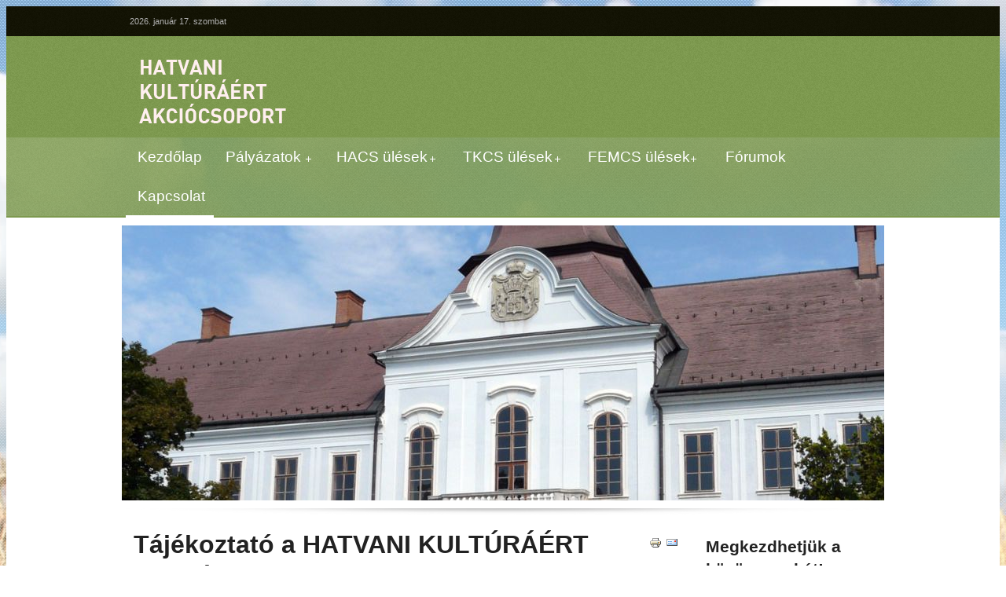

--- FILE ---
content_type: text/html; charset=utf-8
request_url: http://hatvanihacs.hu/17-hirek/clld-friss-hirek/838-tajekoztato-a-hatvani-kulturaert-akciocsoport-top-clld-helyi-felhivasanak-modositasarol
body_size: 6306
content:
<!DOCTYPE HTML>
<html lang="hu-hu" dir="ltr">
<head>
<meta charset="utf-8"/>
<meta http-equiv="X-UA-Compatible" content="IE=edge,chrome=1">
<meta name="viewport" content="width=device-width, initial-scale=1">
  <base href="http://hatvanihacs.hu/17-hirek/clld-friss-hirek/838-tajekoztato-a-hatvani-kulturaert-akciocsoport-top-clld-helyi-felhivasanak-modositasarol"/>
  <meta name="description" content="CLLD - Hatvani Akciócsoport"/>
  <meta name="generator" content="Joomla! - Open Source Content Management"/>
  <title>Tájékoztató a HATVANI KULTÚRÁÉRT AKCIÓCSOPORT TOP CLLD helyi felhívásának módosításáról</title>
  <link href="/templates/wt_churchy/favicon.ico" rel="shortcut icon" type="image/vnd.microsoft.icon"/>
  <link rel="stylesheet" href="/modules/mod_clean_nivo_slider/css/diapo.css" type="text/css"/>
  <script src="/media/system/js/mootools-core.js.pagespeed.jm.icm_DCUluU.js" type="text/javascript"></script>
  <script src="/media/system/js/core.js+caption.js.pagespeed.jc.zJWTHwVq1Q.js"></script><script>eval(mod_pagespeed_j_j96zFpqz);</script>
  <script>eval(mod_pagespeed_DYGoTP34MQ);</script>
  <script src="/templates/wt_churchy/warp/libraries/jquery/jquery.js" type="text/javascript"></script>
  <script src="/media/system/js/mootools-more.js" type="text/javascript"></script>
  <script type="text/javascript">window.addEvent('load',function(){new JCaption('img.caption');});var jQuery=jQuery.noConflict();function runFB(){var FbWidth=document.getElementById('fb_border').clientWidth;jQuery(window).resize(function(){jQuery('#FbPagePlugin').html('<div class="fb-page" data-href="https://www.facebook.com/K%C3%B6z%C3%B6sen-Hatvan-kultur%C3%A1lis-fejl%C5%91d%C3%A9s%C3%A9%C3%A9rt-337711299950965/" data-width="'+FbWidth+'" data-height="595" data-small-header="false" data-adapt-container-width="true" data-hide-cover="false" data-show-facepile="true" data-show-posts="true" data-hide-cta="true"><div class="fb-xfbml-parse-ignore"><blockquote cite="https://www.facebook.com/K%C3%B6z%C3%B6sen-Hatvan-kultur%C3%A1lis-fejl%C5%91d%C3%A9s%C3%A9%C3%A9rt-337711299950965/"><a href="https://www.facebook.com/K%C3%B6z%C3%B6sen-Hatvan-kultur%C3%A1lis-fejl%C5%91d%C3%A9s%C3%A9%C3%A9rt-337711299950965/">Közösen Hatvan kulturális fejlődéséért</a></ blockquote></div></div>');window.FB.XFBML.parse();});};function newFB(){var FbWidth=document.getElementById('fb_border').clientWidth;jQuery('#FbPagePlugin').html('<div class="fb-page" data-href="https://www.facebook.com/K%C3%B6z%C3%B6sen-Hatvan-kultur%C3%A1lis-fejl%C5%91d%C3%A9s%C3%A9%C3%A9rt-337711299950965/" data-width="'+FbWidth+'" data-height="595" data-small-header="false" data-adapt-container-width="true" data-hide-cover="false" data-show-facepile="true" data-show-posts="true" data-hide-cta="true"><div class="fb-xfbml-parse-ignore"><blockquote cite="https://www.facebook.com/K%C3%B6z%C3%B6sen-Hatvan-kultur%C3%A1lis-fejl%C5%91d%C3%A9s%C3%A9%C3%A9rt-337711299950965/"><a href="https://www.facebook.com/K%C3%B6z%C3%B6sen-Hatvan-kultur%C3%A1lis-fejl%C5%91d%C3%A9s%C3%A9%C3%A9rt-337711299950965/">Közösen Hatvan kulturális fejlődéséért</a></ blockquote></div></div>');window.FB.XFBML.parse();}jQuery(window).on('load',function(){new newFB();new runFB();});</script>

<link rel="apple-touch-icon-precomposed" href="/templates/wt_churchy/apple_touch_icon.png"/>
<link rel="stylesheet" href="/templates/wt_churchy/css/base.css"/>
<link rel="stylesheet" href="/templates/wt_churchy/css/layout.css"/>
<link rel="stylesheet" href="/templates/wt_churchy/css/menus.css"/>
<style>.wrapper{max-width:990px}#sidebar-a{width:25%}#maininner{width:75%}#menu .dropdown{width:250px}#menu .columns2{width:500px}#menu .columns3{width:750px}#menu .columns4{width:1000px}</style>
<link rel="stylesheet" href="/templates/wt_churchy/css/modules.css"/>
<link rel="stylesheet" href="/templates/wt_churchy/css/tools.css"/>
<link rel="stylesheet" href="/templates/wt_churchy/css/system.css"/>
<link rel="stylesheet" href="/templates/wt_churchy/css/extensions.css"/>
<link rel="stylesheet" href="/templates/wt_churchy/css/custom.css"/>
<link rel="stylesheet" href="/templates/wt_churchy/css/background/background_3.css"/>
<link rel="stylesheet" href="/templates/wt_churchy/css/font2/arial.css"/>
<link rel="stylesheet" href="/templates/wt_churchy/css/font3/arial.css"/>
<link rel="stylesheet" href="/templates/wt_churchy/css/style.css"/>
<link rel="stylesheet" href="/templates/wt_churchy/css/responsive.css"/>
<link rel="stylesheet" href="/templates/wt_churchy/css/print.css"/>
<script src="/templates/wt_churchy/warp/js/warp.js"></script>
<script src="/templates/wt_churchy/warp/js/responsive.js"></script>
<script src="/templates/wt_churchy/warp/js/accordionmenu.js"></script>
<script src="/templates/wt_churchy/warp/js/dropdownmenu.js"></script>
<script src="/templates/wt_churchy/js/prettify.js"></script>
<script src="/templates/wt_churchy/js/template-responsive.js"></script>
<script src="/templates/wt_churchy/js/retina.js"></script>
</head>

<body id="page" class="page sidebar-a-right sidebars-1  isblog " data-config='{"twitter":0,"plusone":0,"facebook":1}'>
	<header id="header">
				<div id="toolbar_wrapper">
			<div class="wrapper">
				<div id="toolbar" class="clearfix">
										<div class="float-left">
												<time datetime="2026-01-17">2026. január 17. szombat</time>
												 </div>
														</div>
			</div>
		</div>
				<div id="headerbar" class="clearfix">
						<div id="header_wrapper">
				<div class="wrapper clearfix">
					<div id="logo" class="float-left"><a href="http://hatvanihacs.hu">
<p><img src="/templates/wt_churchy/images/logo.png" border="0" alt="Hatvanihacs" width="230" height="105" style="float: left; border: 0; margin-left: 20px; margin-right: 20px;"/></p></a></div>
					<div class="float-right headerbar"></div>
				</div>
			</div>
									<div id="menubar_wrapper">
				<div class="wrapper clearfix">
					<nav id="menu"><ul class="menu menu-dropdown">
<li class="level1 item17 active current"><a href="/" class="level1 active current"><span>Kezdőlap</span></a></li><li class="level1 item249 parent"><a href="/palya" class="level1 parent"><span>Pályázatok</span></a><div class="dropdown columns1"><div class="dropdown-bg"><div><div class="width100 column"><ul class="level2"><li class="level2 item250"><a href="/palya/kitolto-programok-segedletek" class="level2"><span>Kitöltő programok, segédletek</span></a></li></ul></div></div></div></div></li><li class="level1 item237 parent"><span class="separator level1 parent"><span>HACS ülések</span></span>
<div class="dropdown columns1"><div class="dropdown-bg"><div><div class="width100 column"><ul class="level2"><li class="level2 item230"><a href="/hacs-ulesek/meghivok" class="level2"><span>Meghívók</span></a></li><li class="level2 item231"><a href="/hacs-ulesek/jegyzokonyvek" class="level2"><span>Jegyzőkönyvek</span></a></li></ul></div></div></div></div></li><li class="level1 item238 parent"><span class="separator level1 parent"><span>TKCS ülések</span></span>
<div class="dropdown columns1"><div class="dropdown-bg"><div><div class="width100 column"><ul class="level2"><li class="level2 item239"><a href="/tkcs-ulesek/meghivok" class="level2"><span>Meghívók</span></a></li><li class="level2 item240"><a href="/tkcs-ulesek/jegyzokonyvek" class="level2"><span>Jegyzőkönyvek</span></a></li></ul></div></div></div></div></li><li class="level1 item246 parent"><span class="separator level1 parent"><span>FEMCS ülések</span></span>
<div class="dropdown columns1"><div class="dropdown-bg"><div><div class="width100 column"><ul class="level2"><li class="level2 item247"><a href="/femcs-ulesek/meghivok" class="level2"><span>Meghívók</span></a></li><li class="level2 item248"><a href="/femcs-ulesek/jegyzokonyvek" class="level2"><span>Jegyzőkönyvek</span></a></li></ul></div></div></div></div></li><li class="level1 item236"><a href="/tajekoztatok-forumok" class="level1"><span>Fórumok</span></a></li><li class="level1 item119"><a href="/kapcsolat" class="level1"><span>Kapcsolat</span></a></li></ul></nav>
				</div>
			</div>
					</div>
	</header>
		<div id="top-a_wrapper">
		<div class="wrapper clearfix">
			<section id="top-a" class="grid-block"><div class="grid-box width100 grid-h"><div class="module mod-box  deepest">

			



<style type="text/css">

.pix_diapo133 .caption h5



{



padding-left: 5px !important;



}







 .pix_diapo133 .caption h5, .pix_diapo133  .caption h5 a{



margin:0 !important;






font-family: Arial, Helvetica, sans-serif !important;






font-size:22px !important;



font-weight:normal !important; 



text-decoration:none !important;



padding-right: 5px !important;



padding-bottom:0px !important;



padding-top:1px !important;



color:#fff !important;



line-height:27px !important;



display: block !important;



text-align:left !important;







}



.pix_diapo133 .caption p{







letter-spacing: 0.4px !important;







line-height:15px !important;







margin:0 !important;














font-family: Arial, Helvetica, sans-serif !important;














font-size:10px !important;



padding-left: 5px !important;



padding-right: 5px !important;



padding-bottom:2px !important;



padding-top:0px !important;



color:#fff !important;



z-index:10 !important;



display: block !important;



text-align:left !important;







}













.pix_diapo133 {

	background: #fff;

	border:#000 solid 0px;

	
	
	height: 350px;

	margin-top:0px;

	margin-right:10px;

	overflow: hidden;

	position: relative;

	width: 1024px;

}

#pix_pag {

	/*margin: 0 auto;*/

	position: relative;

	width: 1024px;

	z-index: 1002;

}







	
.pix_diapo133 .caption {

	position:absolute;

	left:0px;

	bottom:0px !important;

	background:#000;

	-ms-filter:"progid:DXImageTransform.Microsoft.Alpha(Opacity=80)";

       filter: alpha(80);

	opacity:0.8; /* Overridden by captionOpacity setting */

	width:100%;

			
	

	
	z-index:8;

}


			
	


	
	






	

	


	

	
	



	






#pix_pag_ul

{

	cursor: pointer;

    font-size: 0px;

    padding: 2px;

    z-index: 1001;

	margin-bottom:5px;
	margin-top:15px;

	float: right;

	padding: 0;



}
















#pix_pag_ul > li {

	display:block;

	width:17px;

	height:17px;

	background:url(http://hatvanihacs.hu/modules/mod_clean_nivo_slider/images/default/bullets.png) no-repeat;

	text-indent:-9999px;

	border:0;

	margin-right:3px;

	float:left;

	position: relative;

}



#pix_pag_ul > li.diapocurrent {



	background-position:0 -22px;

}





























#pix_prev, #pix_next {

	cursor: pointer;

	display: block;

	margin-top: -20px;

	position: absolute;

	top: 50%;

	z-index: 1001;

	
	opacity:1 !important;



	


}



#pix_next {

    text-indent: -9000px; 

    display:none;

    margin-top:-28px;

    position:absolute;

    z-index:1001;

    height: 62px;

    width: 38px;

    background-image: url(http://hatvanihacs.hu/modules/mod_clean_nivo_slider/images/default/arrows2.gif);

    display:block;

    background-position: 100% 0;

    right:-4px!important;

}



#pix_prev {

    text-indent: -9000px; 

position:absolute;

    display:none;

    margin-top:-28px;

    position:absolute;

    z-index:1001;

    height: 62px;

    width: 38px;

    background-image: url(http://hatvanihacs.hu/modules/mod_clean_nivo_slider/images/default/arrows2.gif);

    display:block;

    left:-4px!important;

    background-position: 0 0; 

}
























</style>










<script src="http://hatvanihacs.hu/modules/mod_clean_nivo_slider/js/jquery-1.6.1.min.js" type="text/javascript"></script>










<script src="http://hatvanihacs.hu/modules/mod_clean_nivo_slider/js/jquery.mobile-1.0rc2.customized.min.js" type="text/javascript"></script>

<script src="http://hatvanihacs.hu/modules/mod_clean_nivo_slider/js/jquery.easing.1.3.js" type="text/javascript"></script>

<script src="http://hatvanihacs.hu/modules/mod_clean_nivo_slider/js/jquery.hoverIntent.minified.js" type="text/javascript"></script>

<script src="http://hatvanihacs.hu/modules/mod_clean_nivo_slider/js/diapo.js" type="text/javascript"></script>






	

	  <script type="text/javascript">var ins133=jQuery.noConflict();ins133(window).load(function(){ins133('.pix_diapo133').diapo({selector:'div',fx:'simpleFade',mobileFx:'',slideOn:'random',gridDifference:250,easing:'linear',mobileEasing:'',loader:'pie',loaderOpacity:0.8,loaderColor:'#ffff00',loaderBgColor:'#222222',pieDiameter:50,piePosition:'top:5px; right:5px',pieStroke:8,barPosition:'top',barStroke:5,navigation:false,mobileNavigation:true,navigationHover:false,mobileNavHover:true,commands:false,mobileCommands:true,pagination:false,mobilePagination:true,thumbs:false,hover:false,pauseOnClick:false,rows:4,cols:6,slicedRows:8,slicedCols:12,time:1500,transPeriod:1000,autoAdvance:true,mobileAutoAdvance:true,onStartLoading:function(){},onLoaded:function(){},onEnterSlide:function(){},onStartTransition:function(){}});});</script>






<div class="joomla_ins" style="overflow:hidden !important;" align="center">



                <div class="pix_diapo133">



           <div data-thumb="images/slider/1.jpg"><img src="/images/slider/1.jpg" alt="" width="1024px" height="350px"/></div><div data-thumb="images/slider/2.jpg"><img src="/images/slider/2.jpg" alt="" width="1024px" height="350px"/></div><div data-thumb="images/slider/3.jpg"><img src="/images/slider/3.jpg" alt="" width="1024px" height="350px"/></div>


</div>

</div>
		
</div></div></section>
		</div>
	</div>
				<div id="main_wrapper">
		<div class="wrapper clearfix">
			<div class="main-shadow-top"></div>
			<div id="main" class="grid-block">
				<div id="maininner" class="grid-box">
																				<section id="content" class="grid-block">
<div id="system-message-container">
</div>

<div id="system">

	
	<article class="item" data-permalink="http://hatvanihacs.hu/17-hirek/clld-friss-hirek/838-tajekoztato-a-hatvani-kulturaert-akciocsoport-top-clld-helyi-felhivasanak-modositasarol">

		
				<header>

											<div class="icon email"><a href="/component/mailto/?tmpl=component&amp;template=wt_churchy&amp;link=98c1ae3fd0d1a91851dbc260261b29e618677c85" title="E-mail" onclick="window.open(this.href,'win2','width=400,height=350,menubar=yes,resizable=yes'); return false;"><img src="/media/system/images/emailButton.png" alt="E-mail"/></a></div>
							
								<div class="icon print"><a href="/17-hirek/clld-friss-hirek/838-tajekoztato-a-hatvani-kulturaert-akciocsoport-top-clld-helyi-felhivasanak-modositasarol?tmpl=component&amp;print=1&amp;page=" title="Nyomtatás" onclick="window.open(this.href,'win2','status=no,toolbar=no,scrollbars=yes,titlebar=no,menubar=no,resizable=yes,width=640,height=480,directories=no,location=no'); return false;" rel="nofollow"><img src="[data-uri]" alt="Nyomtatás"/></a></div>
								
			<h1 class="title">Tájékoztató a HATVANI KULTÚRÁÉRT AKCIÓCSOPORT TOP CLLD helyi felhívásának módosításáról</h1>

						<p class="meta">
		
				 - <time datetime="2021-01-25" pubdate>2021. január 25</time>. 	
			
			</p>
			
		</header>
			
		
		<div class="content clearfix">

		
<p>T&aacute;j&eacute;koztat&oacute; a HATVANI KULT&Uacute;R&Aacute;&Eacute;RT AKCI&Oacute;CSOPORT TOP CLLD helyi felh&iacute;v&aacute;sainak m&oacute;dos&iacute;t&aacute;s&aacute;r&oacute;l<br/><br/>Felh&iacute;vjuk a Tisztelt P&aacute;ly&aacute;z&oacute;k figyelm&eacute;t, hogy a TOP CLLD program keret&eacute;n bel&uuml;l Hatvan v&aacute;rosban az al&aacute;bbi helyi p&aacute;ly&aacute;zat felh&iacute;v&aacute;sa m&oacute;dosult:</p>
<p><strong>A helyi felh&iacute;v&aacute;s c&iacute;me:&nbsp;<a href="/palya/826-kozossegi-es-kulturalis-programok-megujitasa-hatvanban-top-7-1-1-16-h-092-2">K&ouml;z&ouml;ss&eacute;gi &eacute;s kultur&aacute;lis programok meg&uacute;j&iacute;t&aacute;sa Hatvanban</a></strong><br/><strong>A helyi felh&iacute;v&aacute;s k&oacute;dsz&aacute;ma: TOP-7.1.1-16-H-092&ndash;2</strong></p>
<p>A felh&iacute;v&aacute;s 3.4.1.1. fejezete az al&aacute;bbi bekezd&eacute;ssel eg&eacute;sz&uuml;l ki:</p>
<p>&bdquo;e.) Hasonl&oacute; tematik&aacute;ra &eacute;p&uuml;lő kisrendezv&eacute;nyek illetve azok sorozatos megval&oacute;s&iacute;t&aacute;sa eset&eacute;n elegendő t&eacute;m&aacute;nk&eacute;nt csoportos&iacute;tva 1-1 megh&iacute;v&oacute; illetve &iacute;r&aacute;sbeli eml&eacute;keztető megk&uuml;ld&eacute;se a HACS sz&aacute;m&aacute;ra. E felh&iacute;v&aacute;s keretein bel&uuml;l kisrendezv&eacute;nynek tekintendők a szakk&ouml;r&ouml;k, kiscsoportos foglalkoz&aacute;sok.&rdquo;<br/>A fenti, tervezett m&oacute;dos&iacute;t&aacute;sok indoka: az oda&iacute;t&eacute;lt projektek megval&oacute;s&iacute;t&aacute;sa sor&aacute;n felmer&uuml;lt az a szempont, hogy a helyi projektek nagy sz&aacute;mban tartalmazz&aacute;k n&eacute;h&aacute;ny fős l&eacute;tsz&aacute;m&uacute; kisrendezv&eacute;nyek megrendez&eacute;s&eacute;t. A kisrendezv&eacute;nyek megval&oacute;s&iacute;t&aacute;ssal kapcsolatos adminisztrat&iacute;v terheinek cs&ouml;kkent&eacute;s&eacute;t c&eacute;lozza a m&oacute;dos&iacute;t&aacute;s.</p>
<p>A m&oacute;dosult p&aacute;ly&aacute;zati felh&iacute;v&aacute;sok let&ouml;lthetők a <a href="http://www.hatvanihacs.hu/palya">http://www.hatvanihacs.hu/palya</a> weboldalr&oacute;l.</p>
<p>HATVANI KULT&Uacute;R&Aacute;&Eacute;RT AKCI&Oacute;CSOPORT (Helyi K&ouml;z&ouml;ss&eacute;g)</p> 		</div>

		
		
			
	</article>

</div></section>
														</div>
				<!-- maininner end -->
								<aside id="sidebar-a" class="grid-box"><div class="grid-box width100 grid-v"><div class="module mod-box  deepest">

		<h3 class="module-title"><span class="color">Megkezdhetjük</span> a közös munkát!</h3>	
<div>A p&aacute;ly&aacute;zattal kapcsolatos k&eacute;rd&eacute;seiket az al&aacute;bbi el&eacute;rhetős&eacute;geken tehetik fel a <a href="/kapcsolat">&bdquo;Kapcsolat&rdquo;</a> men&uuml;pont alatt felt&uuml;ntetett &uuml;gyf&eacute;lfogad&aacute;si időben:</div>
<div>Szem&eacute;lyesen a Hatvan V&aacute;ros &Ouml;nkorm&aacute;nyzat&aacute;nak 1. emelet&eacute;n tal&aacute;lhat&oacute; HATVANI M&Eacute;DIA &eacute;s Rendezv&eacute;nyszervező Nonprofit K&ouml;zhaszn&uacute; Kft. irod&aacute;j&aacute;ban, vagy a 06-37-542-352 telefonsz&aacute;mon, vagy a <a href="mailto:kozosenhatvanert@hatvan.hu">kozosenhatvanert@hatvan.hu</a> e-mail c&iacute;men.</div>		
</div></div><div class="grid-box width100 grid-v"><div class="module mod-box _menu deepest">

		<h3 class="module-title"><span class="color">Az</span> Akciócsoportról</h3>	<ul class="menu menu-sidebar">
<li class="level1 item251"><a href="/adatvedelem" class="level1"><span>ADATVÉDELEM</span></a></li><li class="level1 item241"><a href="/konzorcium-megallapodas" class="level1"><span>KONZORCIUMI MEGÁLLAPODÁS</span></a></li><li class="level1 item242"><a href="/hkfs-2" class="level1"><span>HELYI KÖZÖSSÉGI FEJLESZTÉSI STRATÉGIA</span></a></li><li class="level1 item243"><a href="/beerkezett-projektotletek" class="level1"><span>BEÉRKEZETT PROJEKTÖTLETEK</span></a></li><li class="level1 item244"><a href="/beerkezett-projektotletek-osszesito-tablazata" class="level1"><span>Beérkezett projektötletek összesítő táblázata</span></a></li><li class="level1 item214"><a href="/hkfs-keszitesenek-hatterdokumentumai" class="level1"><span>HKFS KÉSZÍTÉSÉNEK HÁTTÉRDOKUMENTUMAI</span></a></li></ul>		
</div></div><div class="grid-box width100 grid-v"><div class="module mod-box  deepest">

			
<div class="simplfb">
	<div class="row-fluid">
		<style type="text/css">.fb-page .fb_iframe_widget{width:100%}#fb_border{width:100%;padding:px;background-color:#fff;overflow:hidden}</style>
<div id="fb_border"><div id="fb-root"></div><script>(function(d,s,id){var js,fjs=d.getElementsByTagName(s)[0];if(d.getElementById(id))return;js=d.createElement(s);js.id=id;js.src="//connect.facebook.net/hu_HU/all.js#xfbml=1&appId=480580252049577";fjs.parentNode.insertBefore(js,fjs);}(document,'script','facebook-jssdk'));</script><div id="FbPagePlugin"></div></div>	</div>
</div>		
</div></div></aside>
											</div>
			<!-- main end -->
		</div>
	</div>
					<div id="footer_wrapper">
		<div class="wrapper clearfix">
			<footer id="footer" class="clearfix">
				<div class="float-left copyright footer-left">
									</div>
				<div class="float-right footer-right">
									</div>
			</footer>
					</div>
	</div>
		</body>
</html>

--- FILE ---
content_type: text/css
request_url: http://hatvanihacs.hu/modules/mod_clean_nivo_slider/css/diapo.css
body_size: 977
content:
@font-face {
    font-family: 'BebasNeueRegular';
    src: url('../fonts/bebas-neue-fontfacekit/BebasNeue-webfont.eot');
    src: url('../fonts/bebas-neue-fontfacekit/BebasNeue-webfont.eot?#iefix') format('embedded-opentype'),
         url('../fonts/bebas-neue-fontfacekit/BebasNeue-webfont.woff') format('woff'),
         url('../fonts/bebas-neue-fontfacekit/BebasNeue-webfont.ttf') format('truetype'),
         url('../fonts/bebas-neue-fontfacekit/BebasNeue-webfont.svg#BebasNeueRegular') format('svg');
    font-weight: normal;
    font-style: normal;

}

@font-face {
    font-family: 'CaviarDreamsBold';
    src: url('../fonts/Caviar-Dreams-fontfacekit/CaviarDreams_Bold-webfont.eot');
    src: url('../fonts/Caviar-Dreams-fontfacekit/CaviarDreams_Bold-webfont.eot?#iefix') format('embedded-opentype'),
         url('../fonts/Caviar-Dreams-fontfacekit/CaviarDreams_Bold-webfont.woff') format('woff'),
         url('../fonts/Caviar-Dreams-fontfacekit/CaviarDreams_Bold-webfont.ttf') format('truetype'),
         url('../fonts/Caviar-Dreams-fontfacekit/CaviarDreams_Bold-webfont.svg#CaviarDreamsBold') format('svg');
    font-weight: normal;
    font-style: normal;

}

@font-face {
    font-family: 'LillyRegular';
    src: url('../fonts/Lilly-fontfacekit/Lilly__-webfont.eot');
    src: url('../fonts/Lilly-fontfacekit/Lilly__-webfont.eot?#iefix') format('embedded-opentype'),
         url('../fonts/Lilly-fontfacekit/Lilly__-webfont.woff') format('woff'),
         url('../fonts/Lilly-fontfacekit/Lilly__-webfont.ttf') format('truetype'),
         url('../fonts/Lilly-fontfacekit/Lilly__-webfont.svg#LillyRegular') format('svg');
    font-weight: normal;
    font-style: normal;

}



.pix_diapo > div {
	display: none;
	height: 100%;
	left: 0;
	position: absolute;
	top: 0;
	width: 100%;
}
/*
#pix_prev, #pix_next {
	cursor: pointer;
	display: block;
	height: 40px;
	margin-top: -20px;
	position: absolute;
	top: 50%;
	width: 40px;
	z-index: 1001;
}
#pix_prev {
	background: url(../images/prev.png) no-repeat;
	left: 10px;
}
#pix_next {
	background: url(../images/next.png) no-repeat;
	left: auto!important;
	right: 10px!important;
}
*/
#pix_commands {
	cursor: pointer;
	display: block;
	float: left;
	height: 26px;
	margin: 15px 0 0 13px;
	position: relative;
	width: 24px;
}
#pix_play {
	background: url(../images/play.png) center no-repeat;
	height: 24px;
	left: 0;
	position: absolute;
	top: 0;
	width: 24px;
}
#pix_stop {
	background: url(../images/pause.png) center no-repeat;
	height: 24px;
	left: 0;
	position: absolute;
	top: 0;
	width: 24px;
}
/*
#pix_pag_ul {
	float: right;
	margin: 0;
	padding: 0;
}
#pix_pag_ul > li {
	cursor: pointer;
	display: block;
	.display: inline-block;
	float: left;
	list-style: none;
	margin: 0 10px 0 0;
	padding: 20px 8px 0;
	text-align: center;
	text-indent: -9999px;
	width: 16px;
}
#pix_pag_ul > li > span {
	background: #222;
	-webkit-border-radius: 8px;
	-moz-border-radius: 8px;
	border-radius: 8px;
	display: block;
	height: 16px;
	width: 16px;
}
#pix_pag_ul > li:hover > span > span {
	background: #ccc;
}
#pix_pag_ul > li > span > span {
	-webkit-border-radius: 8px;
	-moz-border-radius: 8px;
	border-radius: 8px;
	display: block;
	float: left;
	height: 8px;
	margin: 4px;
	width: 8px;
}
#pix_pag_ul > li.diapocurrent > span > span {
	background: #ff0;
	-webkit-border-radius: 8px;
	-moz-border-radius: 8px;
	border-radius: 8px;
}
#pix_pag_ul > li > .pix_thumb {
	border: 4px solid #f2f2f2;
	.border: 4px solid #e6e6e6;
	border: 4px solid #e6e6e6\9;
	-moz-box-shadow: 0 1px 8px #000;
	-webkit-box-shadow: 0 1px 8px #000;
	box-shadow: 0 1px 8px #000;
	height: 58px;
 	left: -17px;
	position: absolute;
	top: -40px;
	width: 58px;
}
#pix_pag_ul > li > .thumb_arrow {
    border-left: 4px solid transparent;
    border-right: 4px solid transparent;
    border-top: 4px solid  #e6e6e6;
	top: 26px;
	left: 12px;
	position: absolute;
}
*/
.pix_relativize {
	overflow: hidden;
	position: relative;
}
.imgFake {
	cursor: pointer;
}
.elemHover {
	position: absolute;
}

.ui-loader {
	display: none;
}


--- FILE ---
content_type: text/css
request_url: http://hatvanihacs.hu/templates/wt_churchy/css/base.css
body_size: 547
content:
@import url(file:///C|/DOCUME~1/Ede_/LOCALS~1/Temp/_tc/warp/css/base.css);
/*Copyright (C) YOOtheme GmbH, http://www.gnu.org/licenses/gpl.html GNU/GPL


Base Styling
----------------------------------------------------------------------------------------------------*/
BODY
{
  font: normal 12px / 18px Arial, Helvetica, sans-serif;
  color: #666666;
  height:100%;
}
/*Header Tags*/
H1
{
  font-size: 32px;
  line-height: 1.4 !important;
  color: #222222;
}
H2
{
  font-size: 28px;
  color: #222222;
  line-height: 1.4;
}
H3
{
  font-size: 21px;
  line-height: 1.4 !important;
  color: #222222;
}
H4
{
  font-size: 16px;
  line-height: 1.4 !important;
  color: #222222;
}
H5, H6
{
  font-size: 14px;
  line-height: 1.4 !important;
  color: #222222;
}
/*Links*/
A
{
  color: #3699D0;
}
A:hover, EM, CODE
{
  color: #153d53;
}
/*Other Html Elements*/
ADDRESS
{
  display: block;
  margin-bottom: 20px;
  font-style: normal;
  line-height: 18px;
}
INS, MARK
{
  background-color: #FFA;
}
MARK
{
  color: #444;
}
HR
{
  border-top-color: #DDD;
}
PRE
{
  border: 1px solid #DDD;
  background: #FAFAFA;
}
::-moz-selection
{
  background: #3699D0;
  color: #FFF;
}
::selection
{
  background: #3699D0;
  color: #FFF;
}


--- FILE ---
content_type: text/css
request_url: http://hatvanihacs.hu/templates/wt_churchy/css/layout.css
body_size: 1127
content:
@import url(../warp/css/layout.css);
/*Copyright (C) YOOtheme GmbH, http://www.gnu.org/licenses/gpl.html GNU/GPL


Fixed Layout
----------------------------------------------------------------------------------------------------*/
#fixed-page
{
	/*+box-sizing:border-box;*/
	-webkit-box-sizing: border-box;
	-moz-box-sizing: border-box;
	-ms-box-sizing: border-box;
	box-sizing: border-box;
	/*+box-shadow:0px 0px 5px #141414;*/
	-moz-box-shadow: 0px 0px 5px #141414;
	-webkit-box-shadow: 0px 0px 5px #141414;
	-o-box-shadow: 0px 0px 5px #141414;
	box-shadow: 0px 0px 5px #141414;
}
/*Base Layout
----------------------------------------------------------------------------------------------------*/#main_wrapper {
min-height: 600px;
} 
#top-a_wrapper, #top-b_wrapper, #innerbottom_wrapper, #innertop_wrapper, #main_wrapper, #bottom-a_wrapper
{
	background-color: #FFFFFF;
}
#breadcrumbs
{
	margin: 15px;
	padding-left: 10px;
	padding-right: 10px;
}
#content
{
	padding: 0 10px 10px;
	margin: 15px;
}
.main-shadow-top
{
	background: url(../images/notice-shadow.png) no-repeat center bottom;
	padding: 0 0 10px;
	margin-top: -1px;
}
.main-shadow-bottom
{
	background: url(../images/notice-shadow.png) no-repeat center bottom;
	padding: 10px 0 0;
	margin-top: -1px;
}
#sidebar-a, #sidebar-b
{
	padding-top: 10px;
}
#footer .module
{
	margin: 0;
}
#bottom-b .module-title, #innerbottom .module-title
{
	margin-bottom: 20px;
}
/*Toolbar*/
#toolbar_wrapper
{
	background: url(../images/style/top_back.png) repeat;
	font-size: 11px;
	color: #666666;
}
#toolbar
{
	margin-left: 20px;
	margin-right: 20px;
	padding-bottom: 10px;
	padding-top: 10px;
}
#toolbar A
{
	color: #AFAFAF;
}
#toolbar A:hover
{
	color: #FFFFFF;
}
/*Header and Headerbar*/
#header_wrapper
{
	background: url(../images/style/logo_back.png) repeat;
	padding: 5px 0;
}
#headerbar .module
{
	max-width: none;
	padding-right: 35px;
}
#headerbar .headerbar H1, #headerbar .headerbar H2, #headerbar .headerbar H3, #headerbar .headerbar H4, #headerbar .headerbar H5, #headerbar .headerbar H6, #headerbar .headerbar
{
	color: #FFFFFF;
}
/*Main menu and Menubar*/
#menubar_wrapper
{
	background: url(../images/style/menu_back.png) repeat;
	border-top-width: 2px;
	border-bottom-width: 2px;
	border-top-style: solid;
	border-bottom-style: solid;
	border-top-color: #3699D0;
	border-bottom-color: #3699D0;
}
/*Sidebars*/
#sidebar-a UL.line > LI, #sidebar-b UL.line > LI
{
	padding-left: 25px;
	background: url(../images/line_arrow.png) no-repeat 3px 9px;
}
#sidebar-a UL.line > LI:hover, #sidebar-b UL.line > LI:hover
{
	background-image: url(../images/line_arrow_hover.png);
}
#sidebar-a UL.line > LI:first-child, #sidebar-b UL.line > LI:first-child
{
	border: none;
	/*+box-shadow:none;*/
	-moz-box-shadow: none;
	-webkit-box-shadow: none;
	-o-box-shadow: none;
	box-shadow: none;
	background-position: 3px 4px;
}
#sidebar-a UL.line > LI A, #sidebar-b UL.line > LI A
{
	color: #666666;
}
#sidebar-a UL.line > LI A:hover, #sidebar-b UL.line > LI A:hover
{
	color: #3699D0;
}
/*Botom B*/
#bottom-b_wrapper
{
	background: url(../images/style/bottomb_back.png) repeat;
	color: #666666;
}
#bottom-b .module-title
{
	color: #AFAFAF;
}
#bottom-b UL.line > LI
{
	border-top: 1px solid #141414;
	/*+box-shadow:inset 0px 1px #2C2C2C;*/
	-moz-box-shadow: inset 0px 1px #2C2C2C;
	-webkit-box-shadow: inset 0px 1px #2C2C2C;
	-o-box-shadow: inset 0px 1px #2C2C2C;
	box-shadow: inset 0px 1px #2C2C2C;
	padding-left: 25px;
	background: url(../images/bottom_line.png) no-repeat 5px 9px;
}
#bottom-b UL.line > LI:hover
{
	background-image: url(../images/bottom_line_hover.png);
}
#bottom-b UL.line > LI:first-child
{
	border: none;
	/*+box-shadow:none;*/
	-moz-box-shadow: none;
	-webkit-box-shadow: none;
	-o-box-shadow: none;
	box-shadow: none;
	background-position: 5px 4px;
}
#bottom-b UL.line > LI A
{
	color: #666666;
}
#bottom-b UL.line > LI A:hover
{
	color: #FFFFFF;
}
/*Footer*/
#footer_wrapper
{
	background: url(../images/style/footer_back.png) repeat;
	font-size: 11px;
	color: #666666;
}
#footer
{
	margin-left: 20px;
	margin-right: 20px;
	padding-top: 15px;
	padding-bottom: 15px;
}
#footer A
{
	color: #AFAFAF;
}
#footer A:hover
{
	color: #FFFFFF;
}
#totop-scroller
{
	display: block;
	position: absolute;
	bottom: 5px;
	right: 50%;
	z-index: 1;
	width: 20px;
	height: 20px;
	background: url(../images/totop_scroller.png) no-repeat 50% 50%;
	text-decoration: none;
}


--- FILE ---
content_type: text/css
request_url: http://hatvanihacs.hu/templates/wt_churchy/css/menus.css
body_size: 1068
content:
@import url(../warp/css/menus.css);
/*Copyright (C) YOOtheme GmbH, http://www.gnu.org/licenses/gpl.html GNU/GPL


Mega Drop-Down Menu
----------------------------------------------------------------------------------------------------
Fancy Scroller*/
.fancy
{
  position: absolute;
  bottom: 0;
  height: 3px;
  background-color: #FFFFFF;
}
/*Level 1*/
.menu-dropdown
{
  margin: 0 15px;
}
.menu-dropdown A.level1 > SPAN, .menu-dropdown SPAN.level1 > SPAN
{
  height: 50px;
  padding: 0 15px;
  line-height: 50px;
  color: #FFFFFF;
  font-size: 19px;
}
.menu-dropdown LI.level1 A.level1.parent, .menu-dropdown LI.parent SPAN.level1.parent
{
  background: url([data-uri]) no-repeat 87% 56%;
  padding-left: 0;
  padding-right: 15px;
}
/*Set Active*/
.menu-dropdown LI.active .level1
{
  color: #48B;
}
/*Set Hover*/
.menu-dropdown LI.level1:hover .level1, .menu-dropdown LI.remain .level1
{
  color: #2b7aa6;
}
/*Drop-Down*/
.menu-dropdown .dropdown
{
  top: 52px;
  margin-left: -1px;
  border-top: none;
}
.menu-dropdown .dropdown-bg > DIV
{
  padding: 0 7px;
  background: #FFF;
  margin-left: 0px;
  border-left: 1px solid #DDDDDD;
  border-bottom: 1px solid #DDDDDD;
  border-right: 1px solid #DDDDDD;
}
/*Level 2*/
.menu-dropdown LI.level2
{
  margin: 0 5px;
  border-top: 1px solid #EAEAEA;
}
.menu-dropdown LI.level2:first-child
{
  border: none;
}
.menu-dropdown A.level2, .menu-dropdown SPAN.level2
{
  color: #444;
}
/*Set Hover*/
.menu-dropdown A.level2:hover
{
  color: #2b7aa6;
}
/*Set Current*/
.menu-dropdown A.current.level2
{
  font-weight: bold;
}
/*Set Hover*/
.menu-dropdown A.level3:hover
{
  color: #2b7aa6;
}
/*Set Current*/
.menu-dropdown A.current.level3
{
  font-weight: bold;
}
/*Sidebar/Accordion Menu
----------------------------------------------------------------------------------------------------
Link*/
.menu-sidebar A, .menu-sidebar LI > SPAN
{
  color: #444;
}
/*Hover*/
.menu-sidebar A:hover, .menu-sidebar LI > SPAN:hover
{
  color: #2b7aa6;
}
/*Current*/
.menu-sidebar A.current
{
  font-weight: bold;
}
/*Level 1*/
.menu-sidebar LI.level1
{
  border-top: 1px solid #DDD;
}
.menu-sidebar LI.level1:first-child
{
  border-top: none;
}
.menu-sidebar LI.parent .level1 > SPAN
{
  background: url(../images/menu_sidebar_parent.png) no-repeat 100% 0;
}
.menu-sidebar LI.parent.active .level1 > SPAN
{
  background-position: 100% -30px;
}
/*Level 2-4*/
.menu-sidebar UL.level2 UL
{
  padding-left: 10px;
}
/*Line Menu
----------------------------------------------------------------------------------------------------*/
.menu-line LI
{
  margin-left: 7px;
  padding-left: 8px;
  background: url(../images/menu_line_item.png) no-repeat 0 50%;
}
.menu-line LI:first-child
{
  margin-left: 0;
  padding-left: 0;
  background: none;
}


--- FILE ---
content_type: text/css
request_url: http://hatvanihacs.hu/templates/wt_churchy/css/modules.css
body_size: 534
content:
@import url(../warp/css/modules.css);
/*Copyright (C) YOOtheme GmbH, http://www.gnu.org/licenses/gpl.html GNU/GPL


Module Badges
----------------------------------------------------------------------------------------------------*/
.module .badge
{
	width: 32px;
	height: 22px;
	background: url(../images/module_badges.png) no-repeat 0 0;
}
.module .badge-hot
{
	background-position: 0 0;
}
.module .badge-top
{
	background-position: 0 -25px;
}
.module .badge-free
{
	background-position: 0 -50px;
}
.module .badge-new
{
	background-position: 0 -75px;
}
/*Module Icons
----------------------------------------------------------------------------------------------------*/
.module .module-title .icon
{
	background: url(../images/module_icons.png) no-repeat 0 0;
}
.module .module-title .icon-download
{
	background-position: 0 0;
}
.module .module-title .icon-twitter
{
	background-position: 0 -30px;
}
.module .module-title .icon-mail
{
	background-position: 0 -60px;
}
.module .module-title .icon-bubble
{
	background-position: 0 -90px;
}
.module .module-title .icon-login
{
	background-position: 0 -120px;
}
.module .module-title .icon-cart
{
	background-position: 0 -150px;
}
/*Module Type: Box
----------------------------------------------------------------------------------------------------*/
.mod-box
{
	padding: 10px;
}
.mod-box .badge
{
	top: 30px;
	right: 25px;
}
#sidebar-a .mod-box, #sidebar-b .mod-box
{
	padding-top: 15px;
	padding-bottom: 15px;
}
/*Module Style
----------------------------------------------------------------------------------------------------*/
.module-title
{
	border-bottom: 1px solid #3699D0;
	padding-bottom: 15px;
	position: relative;
}
.module-title:after
{
	content: " ";
	position: absolute;
	bottom: 0;
	left: 0;
	background-color: #3699D0;
	width: 25%;
	height: 2px;
}


--- FILE ---
content_type: text/css
request_url: http://hatvanihacs.hu/templates/wt_churchy/css/tools.css
body_size: 2539
content:
@import url(../warp/css/tools.css);
/*Copyright (C) YOOtheme GmbH, http://www.gnu.org/licenses/gpl.html GNU/GPL


Buttons (Needed for System Markup)
----------------------------------------------------------------------------------------------------*/
.button-default, .button-primary, .button-black, .post-edit-link
{
	display: inline-block;
	padding: 4px 7px;
	font-size: 13px;
}
.button-default, .post-edit-link, FORM.style BUTTON, FORM.style INPUT[type="button"], FORM.style INPUT[type="submit"], #system .pagination A, #system .pagination STRONG
{
	border: 1px solid #E0E0E0;
	color: #444;
	background-color: #EEEEEE;
}
.button-default:hover, .button-primary, .post-edit-link:hover, FORM.style BUTTON:hover, FORM.style INPUT[type="button"]:hover, FORM.style INPUT[type="submit"]:hover, .pricing .hightlighted .button-default, #system .pagination A:hover, #system .pagination STRONG:hover, #system .pagination A:hover, #system .pagination STRONG:hover
{
	border-width: 1px;
	border-style: solid;
	text-shadow: 0 -1px 0 rgba(0, 0, 0, 0.3);
	color: #FFF;
}
.button-default:active, .post-edit-link:active, FORM.style BUTTON:active, FORM.style INPUT[type="button"]:active, FORM.style INPUT[type="submit"]:active
{
	box-shadow: 0 1px 0 0 rgba(255, 255, 255, 1), inset 0px 1px 2px rgba(0, 0, 0, 0.1);
	text-shadow: 0 -1px 0 rgba(0, 0, 0, 0.3);
	color: #FFF;
}
.button-primary:hover, .pricing .hightlighted .button-default:hover
{
	color: #FFF;
}
.button-primary:active, .pricing .hightlighted .button-default:active
{
	box-shadow: 0 1px 0 0 rgba(255, 255, 255, 0.2), inset 0px 1px 2px rgba(0, 0, 0, 0.1);
	text-shadow: 0 -1px 0 rgba(0, 0, 0, 0.3);
	color: #FFF;
}
FORM.style BUTTON, FORM.style INPUT[type="button"], FORM.style INPUT[type="submit"]
{
	display: inline-block;
	padding: 6px 9px;
	font-size: 12px;
}
.button-black
{
	border: 1px solid #4B4D51;
	background: #5B5D63;
	color: #D1D1D1;
}
.button-black:hover
{
	border-color: #47494D;
	background: #4D5055;
	color: #D1D1D1;
}
.button-black:active
{
	border-color: #3E4144;
	background: #45494E;
	color: #D1D1D1;
}
.button-default + [class*=post-edit-link], .button-primary + [class*=post-edit-link]
{
	margin-left: 10px;
}
/*Buttons Colors*/
.button-default:hover, .button-primary, .post-edit-link:hover, FORM.style BUTTON:hover, FORM.style INPUT[type="button"]:hover, FORM.style INPUT[type="submit"]:hover, .pricing .hightlighted .button-default, #system .pagination A:hover, #system .pagination STRONG:hover
{
	border-color: #CF3625;
	background: #DD4B3C;
}
.button-default:active, .post-edit-link:active, FORM.style BUTTON:active, FORM.style INPUT[type="button"]:active, FORM.style INPUT[type="submit"]:active
{
	background: #D94130;
}
.button-primary:hover, .pricing .hightlighted .button-default:hover
{
	border-color: #CF3625;
	background: #D94130;
}
.button-primary:active, .pricing .hightlighted .button-default:active
{
	border-color: #AE2E20;
	background: #C63424;
}
/*Images and Objects (Needed for System Markup)
----------------------------------------------------------------------------------------------------*/
IMG.border
{
	border: 3px solid #EDEDED;
	/*+box-sizing:border-box;*/
	-webkit-box-sizing: border-box;
	-moz-box-sizing: border-box;
	-ms-box-sizing: border-box;
	box-sizing: border-box;
}
IMG.round
{
	/*+border-radius:5px;*/
	-moz-border-radius: 5px;
	-webkit-border-radius: 5px;
	-khtml-border-radius: 5px;
	border-radius: 5px;
}
IMG.polaroid
{
	padding: 4px;
	background-color: #FFF;
	border: 1px solid #CCC;
	/*+box-sizing:border-box;*/
	-webkit-box-sizing: border-box;
	-moz-box-sizing: border-box;
	-ms-box-sizing: border-box;
	box-sizing: border-box;
}
IMG.well
{
	/*+box-shadow:inset 0px 0px 3px #999999;*/
	-moz-box-shadow: inset 0px 0px 3px #999999;
	-webkit-box-shadow: inset 0px 0px 3px #999999;
	-o-box-shadow: inset 0px 0px 3px #999999;
	box-shadow: inset 0px 0px 3px #999999;
	padding: 5px;
	/*+box-sizing:border-box;*/
	-webkit-box-sizing: border-box;
	-moz-box-sizing: border-box;
	-ms-box-sizing: border-box;
	box-sizing: border-box;
}
/*Lists and Tables (Needed for System Markup)
----------------------------------------------------------------------------------------------------
Line List*/
UL.line > LI
{
	border-top: 1px dotted #E5E5E5;
	line-height: 1.6;
}
UL.line > LI:first-child
{
	border: none;
}
/*Check List*/
UL.check > LI
{
	padding: 4px 0 0 25px;
	background: url(../images/tools/list_check.png) no-repeat 0px 8px;
}
/*Zebra List and Table*/
UL.zebra > LI, TABLE.zebra TBODY TD
{
	border-bottom: 1px solid #DDD;
	padding: 5px 10px;
}
UL.zebra > LI:first-child, TABLE.zebra TBODY TR:first-child TD
{
	border-top: 1px solid #DDD;
}
UL.zebra > LI.odd, TABLE.zebra TBODY TR.odd
{
	background: #FAFAFA;
}
UL.zebra > LI:nth-of-type(odd), TABLE.zebra TBODY TR:nth-of-type(odd)
{
	background: #FFFFFF;
}
TABLE.zebra
{
	border: 1px solid #DDDDDD;
	background-color: #EEEEEE;
}
TABLE.zebra TH
{
	font-size: 16px;
	padding: 10px;
}
TABLE.zebra CAPTION
{
	color: #999;
	padding: 5px;
}
/*Definition Lists*/
DL.separator DT
{
	position: relative;
	padding-top: 5px;
	padding-bottom: 5px;
	text-transform: uppercase;
}
/*border code because of RTL*/
DL.separator DD
{
	padding-top: 5px;
	padding-bottom: 5px;
	border-width: 0 0 0 1px;
	border-style: solid;
	border-color: #DDD;
}
DL.separator DT:before
{
	content: "";
	position: absolute;
	top: 0;
	right: -15px;
	width: 30px;
	border-top: 1px solid #DDD;
}
DL.separator DT:after
{
	content: "";
	position: absolute;
	top: -3px;
	right: -3px;
	width: 5px;
	height: 5px;
	background: #FFF;
	border: 1px solid #DDD;
	border-radius: 6px;
}
DL.separator DT:first-child:before, DL.separator DT:first-child:after
{
	display: none;
}
/*Text
----------------------------------------------------------------------------------------------------*/
BLOCKQUOTE
{
	padding: 0 35px;
	font-size: 16px;
	line-height: 22px;
	font-family: Cambria;
}
BLOCKQUOTE:before
{
	display: block;
	height: 0;
	margin-left: -40px;
	font: italic 400% / 1 Cochin, Georgia, "Times New Roman", serif;
}
BLOCKQUOTE:after
{
	margin-right: -30px;
	display: block;
	height: 0;
	font: italic 400% / 1 Cochin, Georgia, "Times New Roman", serif;
	text-align: right;
	padding-bottom: 15px;
	margin-top: -20px;
}
/*Inline Text Box*/
EM.box
{
	border: 1px dotted #BBB;
	background: #FAFAFA;
	color: #444;
}
/*Horizontal Rules*/
HR
{
	height: 2px;
	border-bottom: 1px solid #FFFFFF;
	/*+box-shadow:inset 0px -1px #DFDFDF;*/
	-moz-box-shadow: inset 0px -1px #DFDFDF;
	-webkit-box-shadow: inset 0px -1px #DFDFDF;
	-o-box-shadow: inset 0px -1px #DFDFDF;
	box-shadow: inset 0px -1px #DFDFDF;
	border-top: none;
	position: relative;
}
HR.dotted
{
	background: url(../images/tools/hr_10.png) repeat-x left center;
	height: 1px;
	border: none;
	/*+box-shadow:none;*/
	-moz-box-shadow: none;
	-webkit-box-shadow: none;
	-o-box-shadow: none;
	box-shadow: none;
}
HR.hr-1
{
	background: url(../images/tools/hr_1.png) repeat-x center;
	height: 6px;
	border: none;
	/*+box-shadow:none;*/
	-moz-box-shadow: none;
	-webkit-box-shadow: none;
	-o-box-shadow: none;
	box-shadow: none;
}
HR.hr-2
{
	background: url(../images/tools/hr_2.png) repeat-x right bottom;
	height: 6px;
	border: none;
	/*+box-shadow:none;*/
	-moz-box-shadow: none;
	-webkit-box-shadow: none;
	-o-box-shadow: none;
	box-shadow: none;
}
HR.hr-3
{
	background: url(../images/tools/hr_3.png) repeat-x left bottom;
	height: 6px;
	border: none;
	/*+box-shadow:none;*/
	-moz-box-shadow: none;
	-webkit-box-shadow: none;
	-o-box-shadow: none;
	box-shadow: none;
}
HR.hr-4
{
	background: url(../images/tools/hr_4.png) repeat-x right bottom;
	height: 6px;
	border: none;
	/*+box-shadow:none;*/
	-moz-box-shadow: none;
	-webkit-box-shadow: none;
	-o-box-shadow: none;
	box-shadow: none;
}
HR.hr-5
{
	background: url(../images/tools/hr_5.png) no-repeat center bottom;
	height: 9px;
	border: none;
	/*+box-shadow:none;*/
	-moz-box-shadow: none;
	-webkit-box-shadow: none;
	-o-box-shadow: none;
	box-shadow: none;
}
HR.hr-6
{
	background: url(../images/tools/hr_6.png) no-repeat left bottom;
	height: 9px;
	border: none;
	/*+box-shadow:none;*/
	-moz-box-shadow: none;
	-webkit-box-shadow: none;
	-o-box-shadow: none;
	box-shadow: none;
}
HR.hr-7
{
	background: url(../images/tools/hr_7.png) no-repeat right bottom;
	height: 9px;
	border: none;
	/*+box-shadow:none;*/
	-moz-box-shadow: none;
	-webkit-box-shadow: none;
	-o-box-shadow: none;
	box-shadow: none;
}
HR.hr-8:before
{
	content: " ";
	position: absolute;
	height: 4px;
	width: 70px;
	margin-top: -3px;
}
HR.hr-9:after
{
	content: " ";
	position: absolute;
	height: 4px;
	width: 70px;
	margin-top: -3px;
	right: 0px;
}
/*HR - 8 and 9 Colors*/
HR.hr-9:after, HR.hr-8:before
{
	background-color: #3699D0;
}
/*Boxes and Notices
----------------------------------------------------------------------------------------------------*/
.box-content
{
	background: #FAFAFA;
	border: 1px solid #DDD;
	padding: 15px;
}
.box-note, .box-info, .box-warning, .box-hint, .box-download
{
	background: #FAFAFA;
	border: 1px solid #DDD;
}
.box-info
{
	background: #EBF5FA url(../images/tools/box_info.png) no-repeat 0 0;
	border-color: #D2DCE1;
}
.box-warning
{
	background: #FFF0EB url(../images/tools/box_warning.png) no-repeat 0 0;
	border-color: #FFD7CD;
}
.box-hint
{
	background: #FFFAE6 url(../images/tools/box_hint.png) no-repeat 0 0;
	border-color: #FAE6BE;
}
.box-download
{
	background: #FAFFE6 url(../images/tools/box_download.png) no-repeat 0 0;
	border-color: #DCE6BE;
}
.notice
{
	background: url(../images/notice-shadow.png) no-repeat center bottom;
	padding: 10px 0 5px;
}
.notice H2
{
	color: #222222;
}
/*Forms (Needed for System Markup)
----------------------------------------------------------------------------------------------------*/
FORM.box FIELDSET
{
	padding: 0 25px 0 0;
	margin-left: 0px;
}
FORM.box LEGEND
{
	background: #FFFFFF;
}
/*Google Prettify
----------------------------------------------------------------------------------------------------*/
.com
{
	color: #93A1A1;
}
.lit
{
	color: #195F91;
}
.pun, .opn, .clo
{
	color: #93A1A1;
}
.fun
{
	color: #DC322F;
}
.str, .atv
{
	color: #D14;
}
.kwd, .prettyprint .tag
{
	color: #1E347B;
}
.typ, .atn, .dec, .var
{
	color: #008080;
}
.pln
{
	color: #48484C;
}
.prettyprint
{
	padding: 8px;
	background-color: #F7F7F9;
	border: 1px solid #E1E1E8;
}
.prettyprint.linenums
{
	-webkit-box-shadow: inset 40px 0 0 #fbfbfc, inset 41px 0 0 #ececf0;
	-moz-box-shadow: inset 40px 0 0 #fbfbfc, inset 41px 0 0 #ececf0;
	box-shadow: inset 40px 0 0 #FBFBFC, inset 41px 0 0 #ECECF0;
}
/*- Specify class=linenums on a pre to get line numbering*/
OL.linenums LI
{
	padding-left: 12px;
	color: #999999;
	line-height: 20px;
	text-shadow: 0 1px 0 #FFF;
	margin: 0px 0px 0px 3px;
}
.prettyprint OL
{
	margin-top: 0px;
	margin-bottom: 0px;
}
CODE
{
	padding: 1px 3px;
	/*+border-radius:3px;*/
	-moz-border-radius: 3px;
	-webkit-border-radius: 3px;
	-khtml-border-radius: 3px;
	border-radius: 3px;
	color: #D14;
	background-color: #F7F7F9;
	border: 1px solid #E1E1E8;
}
/*Pricing Table
----------------------------------------------------------------------------------------------------*/
.pricing
{
	text-align: center;
}
.pricing .grid-box > DIV
{
	border-right: 1px solid #DEDEDE;
	border-left: 1px solid #DEDEDE;
	border-bottom: 2px solid #DEDEDE;
	margin-right: 1px;
	margin-left: 1px;
	box-sizing: border-box;
}
.pricing H2
{
	text-align: center;
	padding: 10px;
	margin: 0px;
	color: #FFFFFF;
	background-color: #222222;
}
.pricing .price
{
	font-size: 35px;
	display: inline-block;
	line-height: 2.1;
	font-weight: bold;
	color: #222222;
}
.pricing A
{
	margin-top: 15px;
	margin-bottom: 15px;
}
/*Pricing Highlited*/
.pricing .hightlighted H2
{
	background-color: #3699D0;
}
.pricing .grid-box.hightlighted > DIV
{
	border-bottom-color: #3699D0;
}


--- FILE ---
content_type: text/css
request_url: http://hatvanihacs.hu/templates/wt_churchy/css/system.css
body_size: 446
content:
@import url(../warp/css/system.css);
@import url(../warp/systems/joomla/css/system.css);
@import url(system-all.css);
/*Copyright (C) YOOtheme GmbH, http://www.gnu.org/licenses/gpl.html GNU/GPL


Items (Addition)
----------------------------------------------------------------------------------------------------*/
#system .items .leading .item
{
	padding-bottom: 12px;
	margin-bottom: 18px;
	border-bottom: 1px solid #DDD;
}
#system .item .icon
{
	padding-top: 10px;
}
/*Item List
----------------------------------------------------------------------------------------------------*/
#system .item-list
{
}
/*Search
----------------------------------------------------------------------------------------------------*/
#system SPAN.highlight
{
	background-color: #FFFFAA;
}
/*Contact Us
----------------------------------------------------------------------------------------------------*/
#system FORM.submission DIV.submit
{
	margin-top: -20px;
	text-align: left;
}
#system FORM.submission FIELDSET > DIV > INPUT[type='text'], #system FORM.submission FIELDSET > DIV > INPUT[type='password']
{
	padding: 5px;
	width: 350px;
}
#system FORM.submission FIELDSET > DIV > TEXTAREA
{
	width: 450px;
}


--- FILE ---
content_type: text/css
request_url: http://hatvanihacs.hu/templates/wt_churchy/css/extensions.css
body_size: 1198
content:
/*Copyright (C) YOOtheme GmbH, http://www.gnu.org/licenses/gpl.html GNU/GPL


Widgetkit Accordion
----------------------------------------------------------------------------------------------------*/
.wk-accordion-default .toggler
{
  /*+border-radius:0;*/
  -moz-border-radius: 0;
  -webkit-border-radius: 0;
  -khtml-border-radius: 0;
  border-radius: 0;
  font-size: 16px;
  font-family: Arial;
  padding: 10px 35px 8px;
  background: #F3F3F3 url(../images/widgetkit/plus.png) no-repeat 10px 50%;
  border: none;
  /*+text-shadow:none;*/
  -moz-text-shadow: none;
  -webkit-text-shadow: none;
  -o-text-shadow: none;
  text-shadow: none;
}
.wk-accordion-default .toggler.active
{
  background-image: url(../images/widgetkit/minus.png);
}
.wk-accordion-default .wk-content
{
  padding: 0 10px 10px;
}
/*Sidebar Accordion*/
#sidebar-a .wk-accordion-default .toggler, #sidebar-b .wk-accordion-default .toggler
{
  /*+border-radius:0;*/
  -moz-border-radius: 0;
  -webkit-border-radius: 0;
  -khtml-border-radius: 0;
  border-radius: 0;
  font-size: 12px;
  font-family: Arial;
  padding: 10px 30px 8px;
  background: #F3F3F3 url(../images/widgetkit/plus.png) no-repeat 7px 50%;
  border: none;
  /*+text-shadow:none;*/
  -moz-text-shadow: none;
  -webkit-text-shadow: none;
  -o-text-shadow: none;
  text-shadow: none;
}
#sidebar-a .wk-accordion-default .toggler.active, #sidebar-b .wk-accordion-default .toggler.active
{
  background-image: url(../images/widgetkit/minus.png);
}
#sidebar-a .wk-accordion-default .wk-content, #sidebar-b .wk-accordion-default .wk-content
{
  padding: 0 10px 10px;
}
/*Widgetkit Slideshow
----------------------------------------------------------------------------------------------------*/
.wk-slideshow-default .caption
{
  padding: 0px;
  margin: 0px 30px 30px;
  background-color: transparent;
  /*+box-sizing:border-box;*/
  -webkit-box-sizing: border-box;
  -moz-box-sizing: border-box;
  -ms-box-sizing: border-box;
  box-sizing: border-box;
}
.wk-slideshow-default .caption H2, .wk-slideshow-default .caption H3
{
  padding: 12px 20px;
  background-color: #3699D0;
  display: inline-block;
  /*+border-radius:3px;*/
  -moz-border-radius: 3px;
  -webkit-border-radius: 3px;
  -khtml-border-radius: 3px;
  border-radius: 3px;
  margin: 0px;
  color: #FFFFFF;
}
/*Buttons*/
.wk-slideshow-default > DIV
{
  position: relative;
}
.wk-slideshow-default > DIV .next, .wk-slideshow-default > DIV .prev
{
  bottom: 25px;
  width: 25px;
  height: 25px;
  margin-top: -25px;
  background: url(../images/widgetkit/buttons.png) no-repeat 0 25px !important;
  z-index: 9999;
}
.wk-slideshow-default > DIV:hover .next, .wk-slideshow-default > DIV:hover .prev
{
  top: auto;
  bottom: 25px;
  width: 25px;
  height: 25px;
  margin-top: -25px;
}
.wk-slideshow-default > DIV .next
{
  right: 30px !important;
  background-position: 0px 0px !important;
}
.wk-slideshow-default > DIV .prev
{
  background-position: 0px -25px !important;
  left: auto !important;
  right: 60px !important;
}
.wk-slideshow-default > DIV .prev:hover
{
  background-position: -50px -25px !important;
}
.wk-slideshow-default > DIV .next:hover
{
  background-position: -50px 0px !important;
}
.wk-slideshow-default > DIV .next:active
{
  background-position: -25px 0px !important;
}
.wk-slideshow-default > DIV .prev:active
{
  background-position: -25px -25px !important;
}
/*Navigation*/
.wk-slideshow-default .nav
{
  margin-top: 0;
  text-align: center;
  z-index: 999;
  position: absolute;
  bottom: 27px;
  right: 100px;
}
.wk-slideshow-default .nav LI
{
  display: inline-block;
  margin-left: 5px;
}
.wk-slideshow-default .nav LI:first-child
{
  margin-left: 0;
}
.wk-slideshow-default .nav SPAN
{
  width: 10px;
  height: 10px;
  background: url(../images/widgetkit/nav.png) no-repeat 0 0;
  overflow: hidden;
}
.wk-slideshow-default .nav SPAN:hover
{
  background-position: 0 -10px;
}
.wk-slideshow-default .nav SPAN:active
{
  background-position: 0 -20px;
}
.wk-slideshow-default .nav .active SPAN
{
  background-position: 0 -30px;
}
/*Widgetkit Slideshow Tabs
----------------------------------------------------------------------------------------------------*/
.wk-slideshow-tabs .nav LI
{
  background: #F5F5F5;
  background: -moz-linear-gradient(top, #FAFAFA, #F5F5F5);
  background: -webkit-linear-gradient(top, #FAFAFA, #F5F5F5);
  background: -o-linear-gradient(top, #FAFAFA, #F5F5F5);
  background: linear-gradient(to bottom, #FAFAFA, #F5F5F5);
  border-radius: 0;
}
.wk-slideshow-tabs .slides-container
{
  border: 1px solid #DDD;
  background: #FFF;
  border-radius: 0;
}
/*Widgetkit Gallery
----------------------------------------------------------------------------------------------------*/
.wk-gallery-wall.round > *, .wk-gallery-wall.round > * > IMG, .wk-gallery-wall.round .spotlight > IMG + DIV
{
  /*+border-radius:3px;*/
  -moz-border-radius: 3px;
  -webkit-border-radius: 3px;
  -khtml-border-radius: 3px;
  border-radius: 3px;
}
ul.pagenav, ul.pagenav li {
  list-style: none; list-style-type:none; list-style-image: none;
  margin:0; padding:0; border: 0;
  overflow: hidden;
  width: 100%;
}
ul.pagenav {
  clear: both;
}
ul.pagenav li.pagenav-prev { float: left; width:auto; }
ul.pagenav li.pagenav-next { float: right; width:auto; }

--- FILE ---
content_type: text/css
request_url: http://hatvanihacs.hu/templates/wt_churchy/css/custom.css
body_size: 338
content:
/*Copyright (C) YOOtheme GmbH, http://www.gnu.org/licenses/gpl.html GNU/GPL


Custom Rules
----------------------------------------------------------------------------------------------------*/
.gallery_aboutus .wk-slideset IMG
{
	/*+box-sizing:padding-box;*/
	-webkit-box-sizing: padding-box;
	-moz-box-sizing: padding-box;
	-ms-box-sizing: padding-box;
	box-sizing: padding-box;
	/*+border-radius:5px;*/
	-moz-border-radius: 5px;
	-webkit-border-radius: 5px;
	-khtml-border-radius: 5px;
	border-radius: 5px;
}
.title-image
{
	position: relative;
}
.title-image H3
{
	position: absolute;
	bottom: -20px;
	left: 20px;
	padding: 4px 10px;
	background-color: #3699D0;
	color: #FFFFFF;
	/*+border-radius:3px;*/
	-moz-border-radius: 3px;
	-webkit-border-radius: 3px;
	-khtml-border-radius: 3px;
	border-radius: 3px;
}


--- FILE ---
content_type: text/css
request_url: http://hatvanihacs.hu/templates/wt_churchy/css/background/background_3.css
body_size: 99
content:
#page
{
	background: url(../../images/back/back_image_3.jpg) no-repeat fixed top center;
}


--- FILE ---
content_type: text/css
request_url: http://hatvanihacs.hu/templates/wt_churchy/css/font2/arial.css
body_size: 154
content:
/*Copyright (C) YOOtheme GmbH, http://www.gnu.org/licenses/gpl.html GNU/GPL*/
H1, H2, H3, H4, H5, H6
{
	font-family: Arial, Helvetica, sans-serif;
}


--- FILE ---
content_type: text/css
request_url: http://hatvanihacs.hu/templates/wt_churchy/css/font3/arial.css
body_size: 166
content:
/*Copyright (C) YOOtheme GmbH, http://www.gnu.org/licenses/gpl.html GNU/GPL*/
.menu-dropdown A.level1, .menu-dropdown SPAN.level1
{
	font-family: Arial, Helvetica, sans-serif;
}


--- FILE ---
content_type: text/css
request_url: http://hatvanihacs.hu/templates/wt_churchy/css/style.css
body_size: 1478
content:
/**
 * @package   Churchy - Nonprofit Joomla Template
 * @version   1.5.1 - 24 January 2016
 * @author    Webthemer - Web Development Studio http://www.webthemer.com | Framework: YOOtheme http://www.yootheme.com
 * @copyright Copyright (C) 2012 - 2016 Webthemer | Framework: Copyright (C) YOOtheme GmbH
 * @license   http://www.gnu.org/licenses/gpl.html GNU/GPL
 *
 
Green Style
Base
----------------------------------------------------------------------------------------------------*/
A
{
	color: #738F45;
}
A:hover
{
	color: #222222;
}
EM
{
	color: #69853B;
}
INS, MARK
{
	background-color: #FFA;
}
::-moz-selection
{
	background: #7D994F;
	color: #FFF;
}
::selection
{
	background: #7D994F;
	color: #FFF;
}
/*Layout
----------------------------------------------------------------------------------------------------*/
#toolbar_wrapper
{
	background: url(../images/style/top_back.png) repeat;
	color: #AFAFAF;
}
#toolbar A
{
	color: #AFAFAF;
}
#toolbar A:hover
{
	color: #FFFFFF;
}
#header_wrapper
{
	background: url(../images/style/logo_back.png) repeat;
}
#menubar_wrapper
{
	background: url(../images/style/menu_back.png) repeat;
	border-bottom: 2px solid #7D994F;
	border-top: 2px solid #7D994F;
}
#footer_wrapper
{
	background: url(../images/style/footer_back.png) repeat;
	font-size: 11px;
	color: #666666;
}
#footer A
{
	color: #666666;
}
#footer A:hover
{
	color: #AFAFAF;
}
#sidebar-a UL.line > LI A:hover, #sidebar-b UL.line > LI A:hover
{
	color: #69853B;
}
#sidebar-a UL.line > LI:hover, #sidebar-b UL.line > LI:hover
{
	background-image: url(../images/line_arrow_hover.png);
}
/*Menus
----------------------------------------------------------------------------------------------------*/
.menu-dropdown A.level2:hover, .menu-dropdown A.level3:hover
{
	color: #738F45;
}
.menu-sidebar A:hover, .menu-sidebar LI > SPAN:hover
{
	color: #738F45;
}
/*Modules
----------------------------------------------------------------------------------------------------*/
.module-title
{
	border-bottom: 1px solid #7D994F;
}
.module-title:after
{
	background-color: #7D994F;
}
/*Tools
----------------------------------------------------------------------------------------------------*/
.button-default:hover, .button-primary, FORM.style BUTTON:hover, FORM.style INPUT[type="button"]:hover, FORM.style INPUT[type="submit"]:hover
{
	border-width: 1px;
	border-style: solid;
	text-shadow: 0 -1px 0 rgba(0, 0, 0, 0.2);
	color: #FFFFFF;
	border-color: #6F8846;
	background: #7D994F;
}
.button-default:active, .button-primary:hover, FORM.style BUTTON:active, FORM.style INPUT[type="button"]:active, FORM.style INPUT[type="submit"]:active
{
	color: #FFF;
	border-color: #61773D;
	background-color: #6F8846;
}
.button-primary:active
{
	border-color: #536634;
	background-color: #61773D;
}
HR.hr-9:after, HR.hr-8:before
{
	background-color: #7D994F;
}
/* --- Pricing Table*/
.pricing .hightlighted H2
{
	background-color: #7D994F;
}
.pricing .grid-box.hightlighted > DIV
{
	border-bottom-color: #7D994F;
}
/*System
----------------------------------------------------------------------------------------------------*/
#system .item .meta_links > .links:hover
{
	border-bottom: 1px solid #61773D;
}
#system .item .meta_links > .links A:hover
{
	background-color: #7D994F;
	color: #FFFFFF;
}
/* --- Pagination*/
#system .pagination A:hover
{
	background-color: #7D994F;
	color: #FFFFFF;
}
#system .pagination STRONG
{
	background-color: #738F45;
	color: #FFFFFF;
}
/*Extensions
----------------------------------------------------------------------------------------------------
 --- Widgetkit Slideshow*/
.wk-slideshow-default .caption H2, .wk-slideshow-default .caption H3
{
	background-color: #7D994F;
	color: #FFFFFF;
}
.wk-slideshow-default > DIV
{
	position: relative;
}
.wk-slideshow-default > DIV .next, .wk-slideshow-default > DIV .prev
{
	bottom: 25px;
	width: 25px;
	height: 25px;
	margin-top: -25px;
	background: url(../images/widgetkit/buttons.png) no-repeat 0 25px !important;
	z-index: 9999;
}
.wk-slideshow-default > DIV:hover .next, .wk-slideshow-default > DIV:hover .prev
{
	top: auto;
	bottom: 25px;
	width: 25px;
	height: 25px;
	margin-top: -25px;
}
.wk-slideshow-default > DIV .next
{
	right: 30px !important;
	background-position: 0px 0px !important;
}
.wk-slideshow-default > DIV .prev
{
	background-position: 0px -25px !important;
	left: auto !important;
	right: 60px !important;
}
.wk-slideshow-default .nav SPAN
{
	background: url(../images/widgetkit/nav.png) no-repeat 0 0;
}
/* --- ZOO*/
.yoo-zoo .item .links:hover
{
	border-bottom: 1px solid #61773D;
}
.yoo-zoo .item .links A:hover
{
	background-color: #7D994F;
	color: #FAFAFA;
}
.yoo-zoo .pos-taxonomy LI A:hover
{
	border: 1px solid #7D994F;
	background: #7D994F;
	color: #FAFAFA;
}
/* --- RokSprocket*/
#main .sprocket-mosaic .sprocket-mosaic-filter UL LI:hover, .sprocket-mosaic .sprocket-mosaic-filter LI:hover, #main .sprocket-mosaic .sprocket-mosaic-order UL LI:hover, .sprocket-mosaic .sprocket-mosaic-order LI:hover
{
	background-color: #7D994F;
	color: #FAFAFA;
	border: 1px solid #7D994F;
}
.sprocket-tabs-panel A.readon SPAN:hover
{
	background-color: #7D994F;
}
.sprocket-lists-item A.readon SPAN:hover
{
	background-color: #7D994F;
	color: #FFFFFF;
}
/*Custom
----------------------------------------------------------------------------------------------------*/
.title-image H3
{
	background-color: #69853B;
}
/*Responsive
----------------------------------------------------------------------------------------------------*/
/* Only Phones */
@media (max-width: 767px) {

	#header-responsive {
	background:url(../images/style/logo_back.png) repeat;
	}

}

--- FILE ---
content_type: text/css
request_url: http://hatvanihacs.hu/templates/wt_churchy/css/responsive.css
body_size: 673
content:
/* Copyright (C) YOOtheme GmbH, http://www.gnu.org/licenses/gpl.html GNU/GPL */

@import url(../warp/css/responsive.css);


/* Breakpoints
----------------------------------------------------------------------------------------------------*/

/* All except large Screens */
@media (max-width: 1220px) {

}

/* Only Phones and Tablets (Portrait) */
@media (max-width: 959px) {

}

/* Only Tablets (Portrait) */
@media (min-width: 768px) and (max-width: 959px) {

}

/* Only Tablets (Portrait) and Phones (Landscape) */
@media (min-width: 480px) and (max-width: 959px) {

	/* Layout */
	#search { display: none; }

}

/* Only Phones */
@media (max-width: 767px) {

	/* Layout */
	#toolbar,
	#headerbar,
	#menubar,
	#breadcrumbs,
	#totop-scroller,
	.wk-slideshow-default .caption H2, .wk-slideshow-default .caption H3 { display: none; }
	
	#header-responsive {
	text-align: center;
	padding: 20px;
	background:url(../images/style/logo_back.png) repeat;
	}
	
	#header-responsive SELECT { border: 5px solid transparent; }
	
	#header-responsive .logo {
	display: inline-block;
	width: 100%;
	vertical-align: middle;
	margin-right: 0;
	margin-bottom: 10px;
	}
	
	.menu-responsive {
  	font-size: 12px;
	}
	
	#footer {
	text-align: center;
	font-size: 12px;
	}

}

/* Only Phones (Landscape) */
@media (min-width: 480px) and (max-width: 767px) {

}

/* Only Phones (Portrait) */
@media (max-width: 479px) {

	/* System */
	#system .items .item,
	#system .items .item:first-child {
		margin-top: 12px;
		padding-top: 18px;
		border-top-width: 1px;
	}

	#system .items :first-child .item:first-child {
		margin-top: 0;
		padding-top: 0;
		border-width: 0;
	}

	#system .items .leading .item {
		margin-bottom: 0;
		padding-bottom: 0;
		border-width: 0;
	}

}


--- FILE ---
content_type: text/css
request_url: http://hatvanihacs.hu/templates/wt_churchy/warp/css/tools.css
body_size: 1425
content:
/*Copyright (C) YOOtheme GmbH, http://www.gnu.org/licenses/gpl.html GNU/GPL

* Tools Style Sheet - Provides a useful set of CSS classes to style your content
* Some classes are used in the Joomla and WordPress system markup
 
Useful Classes for Content Creation
----------------------------------------------------------------------------------------------------*/
.display-block
{
	display: block;
}
.remove-margin
{
	margin: 0;
}
.remove-margin-t
{
	margin-top: 0;
}
.remove-margin-b
{
	margin-bottom: 0;
}
.hidden
{
	display: none;
	visibility: hidden;
}
/*Fluid images and objects*/
.size-auto
{
	max-width: 100%;
	height: auto;
}
/*Block Alignment (Needed for System Markup, without hyphen needed for WP)*/
.align-left, .alignleft
{
	display: block;
	margin-right: 15px;
	float: left;
}
.align-right, .alignright
{
	display: block;
	margin-left: 15px;
	float: right;
}
.align-center, .aligncenter
{
	display: block;
	margin: auto;
	margin-bottom: 10px;
}
/*Text Alignment*/
.text-left
{
	text-align: left;
}
.text-right
{
	text-align: right;
}
.text-center
{
	text-align: center;
}
.text-justify
{
	text-align: justify;
}
/*Buttons (Needed for System Markup)
----------------------------------------------------------------------------------------------------
Note: .button-more is deprecated since Warp 6.2*/
.button-more, .button-default, .button-primary
{
	display: inline-block;
}
.button-more + [class*=button-], .button-default + [class*=button-], .button-primary + [class*=button-]
{
	margin-left: 10px;
}
/*Lists (Needed for System Markup)
----------------------------------------------------------------------------------------------------*/
UL.blank, UL.space, UL.line, UL.check, UL.zebra
{
	list-style: none;
	margin: 0;
	padding: 0;
}
/*Space*/
UL.space LI
{
	margin-top: 15px;
}
UL.space LI:first-child
{
	margin-top: 0;
}
/*Line*/
UL.line > LI
{
	margin-top: 5px;
	padding-top: 5px;
}
UL.line > LI:first-child
{
	margin-top: 0;
	padding-top: 0;
}
/*Check*/
UL.check > LI
{
	margin-top: 5px;
}
UL.check > LI:first-child
{
	margin-top: 0;
}
/*Zebra*/
UL.zebra > LI
{
	padding: 5px;
}
UL.line > LI > A:first-child, UL.check > LI > A:first-child
{
	display: block;
}
/*Tables (Needed for System Markup)
----------------------------------------------------------------------------------------------------*/
TABLE.zebra
{
	width: 100%;
}
TABLE.zebra TH
{
	font-size: 16px;
	font-weight: normal;
	text-align: left;
}
TABLE.zebra TH, TABLE.zebra TD
{
	padding: 5px;
}
TABLE.zebra TBODY, TABLE.zebra TFOOT
{
	font-size: 12px;
}
TABLE.zebra .bold
{
	font-weight: bold;
}
TABLE.zebra .center
{
	text-align: center;
}
TABLE.zebra TD *
{
	vertical-align: middle;
}
TABLE.zebra TFOOT
{
	font-style: italic;
}
TABLE.zebra CAPTION
{
	font-size: 11px;
	text-align: left;
	font-style: italic;
}
/*Definition Lists
----------------------------------------------------------------------------------------------------*/
DL.separator
{
	padding: 0;
	overflow: hidden;
}
DL.separator DT
{
	width: 160px;
	padding-right: 10px;
	float: left;
	clear: both;
}
DL.separator DD
{
	margin-left: 170px;
	padding-left: 20px;
}
/*Text
----------------------------------------------------------------------------------------------------
Inline Text Box*/
EM.box
{
	padding: 0 3px;
	white-space: nowrap;
}
/*Dotted Horizontal Rule*/
HR.dotted
{
	border: none;
}
/*Drop Caps*/
P.dropcap:first-letter
{
	display: block;
	margin: 7px 4px 0px 0px;
	float: left;
	font-size: 280%;
	font-family: Georgia, "Times New Roman", Times, serif;
}
/*Boxes
----------------------------------------------------------------------------------------------------*/
.box-content, .box-note, .box-info, .box-warning, .box-hint, .box-download
{
	margin: 15px 0;
	padding: 10px;
}
.box-content
{
	padding: 20px;
}
.box-info, .box-warning, .box-hint, .box-download
{
	padding-left: 40px;
}
/*Forms (Needed for System Markup)
----------------------------------------------------------------------------------------------------
Box*/
FORM.box FIELDSET
{
	margin-bottom: 30px;
	padding: 0 10px 10px;
}
FORM.box LEGEND
{
	padding: 0 10px;
}
FORM.box FIELDSET > DIV
{
	margin: 15px 0;
}
FORM.box BUTTON, FORM.box INPUT[type='button'], FORM.box INPUT[type='reset']
{
	vertical-align: middle;
}
/*Short*/
FORM.short > DIV
{
	margin: 10px 0;
}
FORM.short INPUT
{
	color: #333;
}
FORM.short INPUT:-moz-placeholder
{
	color: #999;
}
FORM.short INPUT::-webkit-input-placeholder
{
	color: #999;
}
FORM.short INPUT.placeholder
{
	color: #999;
}
/*Mobile Switcher (Needed for Mobile)
----------------------------------------------------------------------------------------------------
Note: .mobile-switcher is deprecated since Warp 6.2*/
.mobile-switcher
{
	display: block;
	width: 80%;
	margin: 20px auto 40px;
	padding: 40px 0;
	font-size: 50px;
	text-align: center;
}


--- FILE ---
content_type: text/css
request_url: http://hatvanihacs.hu/templates/wt_churchy/css/system-all.css
body_size: 1223
content:
/*Copyright (C) YOOtheme GmbH, http://www.gnu.org/licenses/gpl.html GNU/GPL


General
----------------------------------------------------------------------------------------------------*/
#system .title A
{
	display: inline-block;
}
#system SMALL
{
	color: #999999;
}
/*Item
----------------------------------------------------------------------------------------------------*/
#system .item HEADER
{
	border-bottom: 1px solid #E6E6E6;
	padding-bottom: 10px;
}
#system .item > HEADER .subtitle
{
	color: #777;
}
#system .item .meta_links
{
	position: relative;
	height: 45px;
}
#system .item .meta_links > .meta
{
	margin: 20px 0 0;
	font-size: 11px;
	line-height: 15px;
	color: #999;
	text-align: left;
	padding: 0 0 10px;
}
#system .item .meta_links > .links
{
	border-bottom: 1px solid #EEEEEE;
	position: absolute;
	right: 0;
	bottom: -15px;
	width: 100%;
	text-align: right;
	/*[empty]margin-bottom:;*/
}
#system .item .meta_links > .links A
{
	background-color: #EEEEEE;
	position: absolute;
	bottom: 0;
	right: 0;
	padding: 7px 10px;
	margin-right: 0px;
	color: #333333;
	/*[empty]width:;*/
}
#system .item .meta_links > .links:hover
{
	border-bottom: 1px solid #3699D0;
	margin-top: 0px;
}
#system .item .meta_links > .links A:hover
{
	background-color: #3699D0;
	color: #FFFFFF;
}
/*Items
----------------------------------------------------------------------------------------------------*/
#system .items .item:first-child
{
	margin-top: 0;
	padding-top: 10px;
	border-width: 0;
}
#system .items .item
{
	padding-top: 25px;
	position: relative;
}
#system .items .item .intro-image
{
	margin-bottom: 15px;
}
#system .items .item .socialbuttons
{
	border-bottom: 1px solid #EEEEEE;
	padding-bottom: 10px;
}
/*Pagination
----------------------------------------------------------------------------------------------------*/
#system .pagination
{
	margin-top: 30px;
}
#system .pagination A, #system .pagination STRONG
{
	/*+border-radius:3px;*/
	-moz-border-radius: 3px;
	-webkit-border-radius: 3px;
	-khtml-border-radius: 3px;
	border-radius: 3px;
	line-height: 26px;
}
/*Search Box
----------------------------------------------------------------------------------------------------*/
.searchbox
{
	width: 100%;
	height: 34px;
	padding: 0 25px;
	border: 1px solid #DDDDDD;
	background: url(../images/searchbox_magnifier.png) no-repeat;
	/*+box-sizing:border-box;*/
	-webkit-box-sizing: border-box;
	-moz-box-sizing: border-box;
	-ms-box-sizing: border-box;
	box-sizing: border-box;
	/*+border-radius:3px;*/
	-moz-border-radius: 3px;
	-webkit-border-radius: 3px;
	-khtml-border-radius: 3px;
	border-radius: 3px;
}
.searchbox INPUT
{
	height: 33px;
	color: #333;
	font-size: 12px;
}
.searchbox INPUT:-moz-placeholder
{
	color: #999;
}
.searchbox INPUT::-webkit-input-placeholder
{
	color: #999;
}
.searchbox INPUT.placeholder
{
	color: #999;
}
.searchbox.filled BUTTON
{
	width: 25px;
	background: url(../images/searchbox_reset.png) no-repeat 50% 50%;
}
.searchbox.loading BUTTON
{
	background: url(../images/searchbox_loader.gif) no-repeat 50% 50%;
}
/*Drop-Down Results*/
.searchbox .results
{
	top: 30px;
	right: -1px;
	width: 300px;
	border: 1px solid #DDD;
	background: #FFFFFF;
}
.searchbox .results LI.results-header
{
	border-bottom: 1px solid #DDD;
}
.searchbox .results LI.more-results
{
	border-top: 1px solid #DDD;
}
.searchbox .results LI.result
{
	border-top: 1px solid #EEE;
}
.searchbox .results LI.results-header + LI.result
{
	border-top: none;
}
.searchbox .results LI.result.selected
{
	background-color: #FAFAFA;
}
/*Breadcrumbs
----------------------------------------------------------------------------------------------------*/
.breadcrumbs A, .breadcrumbs > SPAN
{
	padding-right: 10px;
	background: url(../images/breadcrumbs.png) no-repeat 100% 50%;
}
/*Author Box
----------------------------------------------------------------------------------------------------*/
#system .author-box
{
	padding: 10px 13px;
	border: 1px solid #DDD;
	background: #FAFAFA;
}
#system .author-box .avatar
{
	padding: 3px;
	border: 1px solid #DDD;
	background: #FFF;
}
#system .author-box .name
{
	color: #444;
}
/*Comments
----------------------------------------------------------------------------------------------------
Head*/
#system #comments .comment-head
{
	padding: 5px;
	border: 1px solid #E6E6E6;
	background: #FAFAFA;
}
#system #comments .comment-byadmin .comment-head
{
	border: 1px solid #DCE6BE;
	background: #FAFFE6;
}
#system #comments .comment-head .author
{
	text-shadow: 1px 1px 0 rgba(255, 255, 255, 1);
}
/*Body*/
#system #comments UL.level1 UL
{
	background: url(../images/comments_arrow.png) no-repeat 0 0;
}
/*Respond*/
#system #respond H3
{
	color: #444;
}
/*Latest Comments
----------------------------------------------------------------------------------------------------*/
.comments-list > ARTICLE
{
	border-top: 1px solid #DDD;
}
.comments-list > ARTICLE:first-child
{
	border: none;
}
.comments-list .meta
{
	color: #999;
}


--- FILE ---
content_type: application/javascript
request_url: http://hatvanihacs.hu/media/system/js/core.js+caption.js.pagespeed.jc.zJWTHwVq1Q.js
body_size: 1990
content:
var mod_pagespeed_j_j96zFpqz = "if(\"undefined\"===typeof Joomla)var Joomla={};Joomla.editors={};Joomla.editors.instances={};Joomla.submitform=function(a,b){if(\"undefined\"===typeof b&&(b=document.getElementById(\"adminForm\"),!b))b=document.adminForm;if(\"undefined\"!==typeof a&&''!==a)b.task.value=a;if(\"function\"==typeof b.onsubmit)b.onsubmit();\"function\"==typeof b.fireEvent&&b.fireEvent(\"submit\");b.submit()};Joomla.submitbutton=function(a){Joomla.submitform(a)};Joomla.JText={strings:{},_:function(a,b){return\"undefined\"!==typeof this.strings[a.toUpperCase()]?this.strings[a.toUpperCase()]:b},load:function(a){for(var b in a)this.strings[b.toUpperCase()]=a[b];return this}};Joomla.replaceTokens=function(a){for(var b=document.getElementsByTagName(\"input\"),c=0;c<b.length;c++)if(\"hidden\"==b[c].type&&32==b[c].name.length&&\"1\"==b[c].value)b[c].name=a};Joomla.isEmail=function(a){return/^[\\w-_.]*[\\w-_.]@[\\w].+[\\w]+[\\w]$/.test(a)};Joomla.checkAll=function(a,b){b||(b=\"cb\");if(a.form){for(var c=0,d=0,f=a.form.elements.length;d<f;d++){var e=a.form.elements[d];if(e.type==a.type&&(b&&0==e.id.indexOf(b)||!b))e.checked=a.checked,c+=!0==e.checked?1:0}if(a.form.boxchecked)a.form.boxchecked.value=c;return!0}return!1};Joomla.renderMessages=function(a){Joomla.removeMessages();var b=document.id(\"system-message-container\"),c=new Element(\"dl\",{id:\"system-message\",role:\"alert\"});Object.each(a,function(a,b){(new Element(\"dt\",{\"class\":b,html:b})).inject(c);var e=new Element(\"dd\",{\"class\":b});e.addClass(\"message\");var g=new Element(\"ul\");Array.each(a,function(a){(new Element(\"li\",{html:a})).inject(g)},this);g.inject(e);e.inject(c)},this);c.inject(b)};Joomla.removeMessages=function(){$$(\"#system-message-container > *\").destroy()};Joomla.isChecked=function(a,b){if(\"undefined\"===typeof b&&(b=document.getElementById(\"adminForm\"),!b))b=document.adminForm;!0==a?b.boxchecked.value++:b.boxchecked.value--};Joomla.popupWindow=function(a,b,c,d,f){window.open(a,b,\"height=\"+d+\",width=\"+c+\",top=\"+(screen.height-d)/2+\",left=\"+(screen.width-c)/2+\",scrollbars=\"+f+\",resizable\").window.focus()};Joomla.tableOrdering=function(a,b,c,d){if(\"undefined\"===typeof d&&(d=document.getElementById(\"adminForm\"),!d))d=document.adminForm;d.filter_order.value=a;d.filter_order_Dir.value=b;Joomla.submitform(c,d)};function writeDynaList(a,b,c,d,f){var a=\"\\n\\t<select \"+a+\">\",e=0;for(x in b){if(b[x][0]==c){var g=\"\";if(d==c&&f==b[x][1]||0==e&&d!=c)g='selected=\"selected\"';a+='\\n\\t\\t<option value=\"'+b[x][1]+'\" '+g+\">\"+b[x][2]+\"</option>\"}e++}document.writeln(a+\"\\n\\t</select>\")}function changeDynaList(a,b,c,d,f){a=document.adminForm[a];for(i in a.options.length)a.options[i]=null;i=0;for(x in b)if(b[x][0]==c){opt=new Option;opt.value=b[x][1];opt.text=b[x][2];if(d==c&&f==opt.value||0==i)opt.selected=!0;a.options[i++]=opt}a.length=i}function radioGetCheckedValue(a){if(!a)return\"\";var b=a.length;if(void 0==b)return a.checked?a.value:\"\";for(var c=0;c<b;c++)if(a[c].checked)return a[c].value;return\"\"}function getSelectedValue(a,b){var c=document[a][b];i=c.selectedIndex;return null!=i&&-1<i?c.options[i].value:null}function checkAll(a,b){b||(b=\"cb\");if(a.form){for(var c=0,d=0,f=a.form.elements.length;d<f;d++){var e=a.form.elements[d];if(e.type==a.type&&(b&&0==e.id.indexOf(b)||!b))e.checked=a.checked,c+=!0==e.checked?1:0}if(a.form.boxchecked)a.form.boxchecked.value=c;return!0}for(var e=document.adminForm,c=e.toggle.checked,f=a,g=0,d=0;d<f;d++){var h=e[b+\"\"+d];if(h)h.checked=c,g++}document.adminForm.boxchecked.value=c?g:0}function listItemTask(a,b){var c=document.adminForm,d=c[a];if(d){for(var f=0;;f++){var e=c[\"cb\"+f];if(!e)break;e.checked=!1}d.checked=!0;c.boxchecked.value=1;submitbutton(b)}return!1}function isChecked(a){!0==a?document.adminForm.boxchecked.value++:document.adminForm.boxchecked.value--}function submitbutton(a){submitform(a)}function submitform(a){if(a)document.adminForm.task.value=a;if(\"function\"==typeof document.adminForm.onsubmit)document.adminForm.onsubmit();\"function\"==typeof document.adminForm.fireEvent&&document.adminForm.fireEvent(\"submit\");document.adminForm.submit()}function popupWindow(a,b,c,d,f){winprops=\"height=\"+d+\",width=\"+c+\",top=\"+(screen.height-d)/2+\",left=\"+(screen.width-c)/2+\",scrollbars=\"+f+\",resizable\";win=window.open(a,b,winprops);4<=parseInt(navigator.appVersion)&&win.window.focus()}function tableOrdering(a,b,c){var d=document.adminForm;d.filter_order.value=a;d.filter_order_Dir.value=b;submitform(c)}function saveorder(a,b){checkAll_button(a,b)}function checkAll_button(a,b){b||(b=\"saveorder\");for(var c=0;c<=a;c++){var d=document.adminForm[\"cb\"+c];if(d){if(!1==d.checked)d.checked=!0}else{alert(\"You cannot change the order of items, as an item in the list is `Checked Out`\");return}}submitform(b)};";
var mod_pagespeed_DYGoTP34MQ = "var JCaption=new Class({initialize:function(a){this.selector=a;$$(a).each(function(a){this.createCaption(a)},this)},createCaption:function(a){var f=document.createTextNode(a.title),c=document.createElement(\"div\"),d=document.createElement(\"p\"),e=a.getAttribute(\"width\"),b=a.getAttribute(\"align\");if(!e)e=a.width;b||(b=a.getStyle(\"float\"));if(!b)b=a.style.styleFloat;if(b==\"\"||!b)b=\"none\";d.appendChild(f);d.className=this.selector.replace(\".\",\"_\");a.parentNode.insertBefore(c,a);c.appendChild(a);a.title!=\"\"&&c.appendChild(d);c.className=this.selector.replace(\".\",\"_\");c.className=c.className+\" \"+b;c.setAttribute(\"style\",\"float:\"+b);c.style.width=e+\"px\"}});";


--- FILE ---
content_type: text/javascript
request_url: http://hatvanihacs.hu/templates/wt_churchy/warp/libraries/jquery/jquery.js
body_size: 33769
content:
window.jQuery||function(o,l){function wb(a){var b=va[a]={};d.each(a.split(D),function(a,d){b[d]=!0});return b}function wa(a,b,c){if(c===l&&1===a.nodeType)if(c="data-"+b.replace(xb,"-$1").toLowerCase(),c=a.getAttribute(c),"string"===typeof c){try{c="true"===c?!0:"false"===c?!1:"null"===c?null:+c+""===c?+c:yb.test(c)?d.parseJSON(c):c}catch(e){}d.data(a,b,c)}else c=l;return c}function ja(a){for(var b in a)if(!("data"===b&&d.isEmptyObject(a[b]))&&"toJSON"!==b)return!1;return!0}function E(){return!1}function W(){return!0}
function S(a){return!a||!a.parentNode||11===a.parentNode.nodeType}function xa(a,b){do a=a[b];while(a&&1!==a.nodeType);return a}function ya(a,b,c){b=b||0;if(d.isFunction(b))return d.grep(a,function(a,d){return!!b.call(a,d,a)===c});if(b.nodeType)return d.grep(a,function(a){return a===b===c});if("string"===typeof b){var e=d.grep(a,function(a){return 1===a.nodeType});if(zb.test(b))return d.filter(b,e,!c);b=d.filter(b,e)}return d.grep(a,function(a){return 0<=d.inArray(a,b)===c})}function za(a){var b=Aa.split("|"),
a=a.createDocumentFragment();if(a.createElement)for(;b.length;)a.createElement(b.pop());return a}function Ba(a,b){if(1===b.nodeType&&d.hasData(a)){var c,e,f;e=d._data(a);var g=d._data(b,e),h=e.events;if(h)for(c in delete g.handle,g.events={},h){e=0;for(f=h[c].length;e<f;e++)d.event.add(b,c,h[c][e])}g.data&&(g.data=d.extend({},g.data))}}function Ca(a,b){var c;if(1===b.nodeType){b.clearAttributes&&b.clearAttributes();b.mergeAttributes&&b.mergeAttributes(a);c=b.nodeName.toLowerCase();if("object"===c){if(b.parentNode&&
(b.outerHTML=a.outerHTML),d.support.html5Clone&&a.innerHTML&&!d.trim(b.innerHTML))b.innerHTML=a.innerHTML}else"input"===c&&Da.test(a.type)?(b.defaultChecked=b.checked=a.checked,b.value!==a.value&&(b.value=a.value)):"option"===c?b.selected=a.defaultSelected:"input"===c||"textarea"===c?b.defaultValue=a.defaultValue:"script"===c&&b.text!==a.text&&(b.text=a.text);b.removeAttribute(d.expando)}}function X(a){return"undefined"!==typeof a.getElementsByTagName?a.getElementsByTagName("*"):"undefined"!==typeof a.querySelectorAll?
a.querySelectorAll("*"):[]}function Ea(a){Da.test(a.type)&&(a.defaultChecked=a.checked)}function Fa(a,b){if(b in a)return b;for(var c=b.charAt(0).toUpperCase()+b.slice(1),d=b,f=Ga.length;f--;)if(b=Ga[f]+c,b in a)return b;return d}function M(a,b){a=b||a;return"none"===d.css(a,"display")||!d.contains(a.ownerDocument,a)}function Ha(a,b){for(var c,e,f=[],g=0,h=a.length;g<h;g++)c=a[g],c.style&&(f[g]=d._data(c,"olddisplay"),b?(!f[g]&&"none"===c.style.display&&(c.style.display=""),""===c.style.display&&
M(c)&&(f[g]=d._data(c,"olddisplay",Ia(c.nodeName)))):(e=t(c,"display"),!f[g]&&"none"!==e&&d._data(c,"olddisplay",e)));for(g=0;g<h;g++)if(c=a[g],c.style&&(!b||"none"===c.style.display||""===c.style.display))c.style.display=b?f[g]||"":"none";return a}function Ja(a,b,c){return(a=Ab.exec(b))?Math.max(0,a[1]-(c||0))+(a[2]||"px"):b}function Ka(a,b,c,e){for(var b=c===(e?"border":"content")?4:"width"===b?1:0,f=0;4>b;b+=2)"margin"===c&&(f+=d.css(a,c+I[b],!0)),e?("content"===c&&(f-=parseFloat(t(a,"padding"+
I[b]))||0),"margin"!==c&&(f-=parseFloat(t(a,"border"+I[b]+"Width"))||0)):(f+=parseFloat(t(a,"padding"+I[b]))||0,"padding"!==c&&(f+=parseFloat(t(a,"border"+I[b]+"Width"))||0));return f}function La(a,b,c){var e="width"===b?a.offsetWidth:a.offsetHeight,f=!0,g=d.support.boxSizing&&"border-box"===d.css(a,"boxSizing");if(0>=e||null==e){e=t(a,b);if(0>e||null==e)e=a.style[b];if(Y.test(e))return e;f=g&&(d.support.boxSizingReliable||e===a.style[b]);e=parseFloat(e)||0}return e+Ka(a,b,c||(g?"border":"content"),
f)+"px"}function Ia(a){if(ka[a])return ka[a];var b=d("<"+a+">").appendTo(n.body),c=b.css("display");b.remove();if("none"===c||""===c){A=n.body.appendChild(A||d.extend(n.createElement("iframe"),{frameBorder:0,width:0,height:0}));if(!O||!A.createElement)O=(A.contentWindow||A.contentDocument).document,O.write("<!doctype html><html><body>"),O.close();b=O.body.appendChild(O.createElement(a));c=t(b,"display");n.body.removeChild(A)}return ka[a]=c}function la(a,b,c,e){var f;if(d.isArray(b))d.each(b,function(b,
d){c||Bb.test(a)?e(a,d):la(a+"["+("object"===typeof d?b:"")+"]",d,c,e)});else if(!c&&"object"===d.type(b))for(f in b)la(a+"["+f+"]",b[f],c,e);else e(a,b)}function Ma(a){return function(b,c){"string"!==typeof b&&(c=b,b="*");var e,f,g=b.toLowerCase().split(D),h=0,i=g.length;if(d.isFunction(c))for(;h<i;h++)e=g[h],(f=/^\+/.test(e))&&(e=e.substr(1)||"*"),e=a[e]=a[e]||[],e[f?"unshift":"push"](c)}}function Z(a,b,c,d,f,g){f=f||b.dataTypes[0];g=g||{};g[f]=!0;for(var h,f=a[f],i=0,j=f?f.length:0,k=a===ma;i<
j&&(k||!h);i++)h=f[i](b,c,d),"string"===typeof h&&(!k||g[h]?h=l:(b.dataTypes.unshift(h),h=Z(a,b,c,d,h,g)));if((k||!h)&&!g["*"])h=Z(a,b,c,d,"*",g);return h}function Na(a,b){var c,e,f=d.ajaxSettings.flatOptions||{};for(c in b)b[c]!==l&&((f[c]?a:e||(e={}))[c]=b[c]);e&&d.extend(!0,a,e)}function Oa(){try{return new o.XMLHttpRequest}catch(a){}}function Pa(){setTimeout(function(){T=l},0);return T=d.now()}function Cb(a,b){d.each(b,function(b,d){for(var f=(N[b]||[]).concat(N["*"]),g=0,h=f.length;g<h&&!f[g].call(a,
b,d);g++);})}function Qa(a,b,c){var e=0,f=$.length,g=d.Deferred().always(function(){delete h.elem}),h=function(){for(var b=T||Pa(),b=Math.max(0,i.startTime+i.duration-b),c=1-(b/i.duration||0),d=0,e=i.tweens.length;d<e;d++)i.tweens[d].run(c);g.notifyWith(a,[i,c,b]);if(1>c&&e)return b;g.resolveWith(a,[i]);return!1},i=g.promise({elem:a,props:d.extend({},b),opts:d.extend(!0,{specialEasing:{}},c),originalProperties:b,originalOptions:c,startTime:T||Pa(),duration:c.duration,tweens:[],createTween:function(b,
c){var e=d.Tween(a,i.opts,b,c,i.opts.specialEasing[b]||i.opts.easing);i.tweens.push(e);return e},stop:function(b){for(var c=0,d=b?i.tweens.length:0;c<d;c++)i.tweens[c].run(1);b?g.resolveWith(a,[i,b]):g.rejectWith(a,[i,b]);return this}}),c=i.props;for(Db(c,i.opts.specialEasing);e<f;e++)if(b=$[e].call(i,a,c,i.opts))return b;Cb(i,c);d.isFunction(i.opts.start)&&i.opts.start.call(a,i);d.fx.timer(d.extend(h,{anim:i,queue:i.opts.queue,elem:a}));return i.progress(i.opts.progress).done(i.opts.done,i.opts.complete).fail(i.opts.fail).always(i.opts.always)}
function Db(a,b){var c,e,f,g,h;for(c in a)if(e=d.camelCase(c),f=b[e],g=a[c],d.isArray(g)&&(f=g[1],g=a[c]=g[0]),c!==e&&(a[e]=g,delete a[c]),(h=d.cssHooks[e])&&"expand"in h)for(c in g=h.expand(g),delete a[e],g)c in a||(a[c]=g[c],b[c]=f);else b[e]=f}function z(a,b,c,d,f){return new z.prototype.init(a,b,c,d,f)}function ba(a,b){for(var c,d={height:a},f=0,b=b?1:0;4>f;f+=2-b)c=I[f],d["margin"+c]=d["padding"+c]=a;b&&(d.opacity=d.width=a);return d}function Ra(a){return d.isWindow(a)?a:9===a.nodeType?a.defaultView||
a.parentWindow:!1}var Sa,da,n=o.document,Eb=o.location,Fb=o.navigator,Gb=o.jQuery,Hb=o.$,Ta=Array.prototype.push,s=Array.prototype.slice,Ua=Array.prototype.indexOf,Ib=Object.prototype.toString,na=Object.prototype.hasOwnProperty,oa=String.prototype.trim,d=function(a,b){return new d.fn.init(a,b,Sa)},ea=/[\-+]?(?:\d*\.|)\d+(?:[eE][\-+]?\d+|)/.source,Jb=/\S/,D=/\s+/,Kb=/^[\s\uFEFF\xA0]+|[\s\uFEFF\xA0]+$/g,Lb=/^(?:[^#<]*(<[\w\W]+>)[^>]*$|#([\w\-]*)$)/,Va=/^<(\w+)\s*\/?>(?:<\/\1>|)$/,Mb=/^[\],:{}\s]*$/,
Nb=/(?:^|:|,)(?:\s*\[)+/g,Ob=/\\(?:["\\\/bfnrt]|u[\da-fA-F]{4})/g,Pb=/"[^"\\\r\n]*"|true|false|null|-?(?:\d\d*\.|)\d+(?:[eE][\-+]?\d+|)/g,Qb=/^-ms-/,Rb=/-([\da-z])/gi,Sb=function(a,b){return(b+"").toUpperCase()},fa=function(){n.addEventListener?(n.removeEventListener("DOMContentLoaded",fa,!1),d.ready()):"complete"===n.readyState&&(n.detachEvent("onreadystatechange",fa),d.ready())},Wa={};d.fn=d.prototype={constructor:d,init:function(a,b,c){var e;if(!a)return this;if(a.nodeType)return this.context=
this[0]=a,this.length=1,this;if("string"===typeof a){if((e="<"===a.charAt(0)&&">"===a.charAt(a.length-1)&&3<=a.length?[null,a,null]:Lb.exec(a))&&(e[1]||!b)){if(e[1])return a=(b=b instanceof d?b[0]:b)&&b.nodeType?b.ownerDocument||b:n,a=d.parseHTML(e[1],a,!0),Va.test(e[1])&&d.isPlainObject(b)&&this.attr.call(a,b,!0),d.merge(this,a);if((b=n.getElementById(e[2]))&&b.parentNode){if(b.id!==e[2])return c.find(a);this.length=1;this[0]=b}this.context=n;this.selector=a;return this}return!b||b.jquery?(b||c).find(a):
this.constructor(b).find(a)}if(d.isFunction(a))return c.ready(a);a.selector!==l&&(this.selector=a.selector,this.context=a.context);return d.makeArray(a,this)},selector:"",jquery:"1.8.2",length:0,size:function(){return this.length},toArray:function(){return s.call(this)},get:function(a){return null==a?this.toArray():0>a?this[this.length+a]:this[a]},pushStack:function(a,b,c){a=d.merge(this.constructor(),a);a.prevObject=this;a.context=this.context;"find"===b?a.selector=this.selector+(this.selector?" ":
"")+c:b&&(a.selector=this.selector+"."+b+"("+c+")");return a},each:function(a,b){return d.each(this,a,b)},ready:function(a){d.ready.promise().done(a);return this},eq:function(a){a=+a;return-1===a?this.slice(a):this.slice(a,a+1)},first:function(){return this.eq(0)},last:function(){return this.eq(-1)},slice:function(){return this.pushStack(s.apply(this,arguments),"slice",s.call(arguments).join(","))},map:function(a){return this.pushStack(d.map(this,function(b,c){return a.call(b,c,b)}))},end:function(){return this.prevObject||
this.constructor(null)},push:Ta,sort:[].sort,splice:[].splice};d.fn.init.prototype=d.fn;d.extend=d.fn.extend=function(){var a,b,c,e,f,g=arguments[0]||{},h=1,i=arguments.length,j=!1;"boolean"===typeof g&&(j=g,g=arguments[1]||{},h=2);"object"!==typeof g&&!d.isFunction(g)&&(g={});i===h&&(g=this,--h);for(;h<i;h++)if(null!=(a=arguments[h]))for(b in a)c=g[b],e=a[b],g!==e&&(j&&e&&(d.isPlainObject(e)||(f=d.isArray(e)))?(f?(f=!1,c=c&&d.isArray(c)?c:[]):c=c&&d.isPlainObject(c)?c:{},g[b]=d.extend(j,c,e)):e!==
l&&(g[b]=e));return g};d.extend({noConflict:function(a){o.$===d&&(o.$=Hb);a&&o.jQuery===d&&(o.jQuery=Gb);return d},isReady:!1,readyWait:1,holdReady:function(a){a?d.readyWait++:d.ready(!0)},ready:function(a){if(!(!0===a?--d.readyWait:d.isReady)){if(!n.body)return setTimeout(d.ready,1);d.isReady=!0;!0!==a&&0<--d.readyWait||(da.resolveWith(n,[d]),d.fn.trigger&&d(n).trigger("ready").off("ready"))}},isFunction:function(a){return"function"===d.type(a)},isArray:Array.isArray||function(a){return"array"===
d.type(a)},isWindow:function(a){return null!=a&&a==a.window},isNumeric:function(a){return!isNaN(parseFloat(a))&&isFinite(a)},type:function(a){return null==a?""+a:Wa[Ib.call(a)]||"object"},isPlainObject:function(a){if(!a||"object"!==d.type(a)||a.nodeType||d.isWindow(a))return!1;try{if(a.constructor&&!na.call(a,"constructor")&&!na.call(a.constructor.prototype,"isPrototypeOf"))return!1}catch(b){return!1}for(var c in a);return c===l||na.call(a,c)},isEmptyObject:function(a){for(var b in a)return!1;return!0},
error:function(a){throw Error(a);},parseHTML:function(a,b,c){var e;if(!a||"string"!==typeof a)return null;"boolean"===typeof b&&(c=b,b=0);b=b||n;if(e=Va.exec(a))return[b.createElement(e[1])];e=d.buildFragment([a],b,c?null:[]);return d.merge([],(e.cacheable?d.clone(e.fragment):e.fragment).childNodes)},parseJSON:function(a){if(!a||"string"!==typeof a)return null;a=d.trim(a);if(o.JSON&&o.JSON.parse)return o.JSON.parse(a);if(Mb.test(a.replace(Ob,"@").replace(Pb,"]").replace(Nb,"")))return(new Function("return "+
a))();d.error("Invalid JSON: "+a)},parseXML:function(a){var b,c;if(!a||"string"!==typeof a)return null;try{o.DOMParser?(c=new DOMParser,b=c.parseFromString(a,"text/xml")):(b=new ActiveXObject("Microsoft.XMLDOM"),b.async="false",b.loadXML(a))}catch(e){b=l}(!b||!b.documentElement||b.getElementsByTagName("parsererror").length)&&d.error("Invalid XML: "+a);return b},noop:function(){},globalEval:function(a){a&&Jb.test(a)&&(o.execScript||function(a){o.eval.call(o,a)})(a)},camelCase:function(a){return a.replace(Qb,
"ms-").replace(Rb,Sb)},nodeName:function(a,b){return a.nodeName&&a.nodeName.toLowerCase()===b.toLowerCase()},each:function(a,b,c){var e,f=0,g=a.length,h=g===l||d.isFunction(a);if(c)if(h)for(e in a){if(!1===b.apply(a[e],c))break}else for(;f<g&&!1!==b.apply(a[f++],c););else if(h)for(e in a){if(!1===b.call(a[e],e,a[e]))break}else for(;f<g&&!1!==b.call(a[f],f,a[f++]););return a},trim:oa&&!oa.call("\ufeff\u00a0")?function(a){return null==a?"":oa.call(a)}:function(a){return null==a?"":(a+"").replace(Kb,
"")},makeArray:function(a,b){var c,e=b||[];null!=a&&(c=d.type(a),null==a.length||"string"===c||"function"===c||"regexp"===c||d.isWindow(a)?Ta.call(e,a):d.merge(e,a));return e},inArray:function(a,b,c){var d;if(b){if(Ua)return Ua.call(b,a,c);d=b.length;for(c=c?0>c?Math.max(0,d+c):c:0;c<d;c++)if(c in b&&b[c]===a)return c}return-1},merge:function(a,b){var c=b.length,d=a.length,f=0;if("number"===typeof c)for(;f<c;f++)a[d++]=b[f];else for(;b[f]!==l;)a[d++]=b[f++];a.length=d;return a},grep:function(a,b,
c){for(var d,f=[],g=0,h=a.length,c=!!c;g<h;g++)d=!!b(a[g],g),c!==d&&f.push(a[g]);return f},map:function(a,b,c){var e,f,g=[],h=0,i=a.length;if(a instanceof d||i!==l&&"number"===typeof i&&(0<i&&a[0]&&a[i-1]||0===i||d.isArray(a)))for(;h<i;h++)e=b(a[h],h,c),null!=e&&(g[g.length]=e);else for(f in a)e=b(a[f],f,c),null!=e&&(g[g.length]=e);return g.concat.apply([],g)},guid:1,proxy:function(a,b){var c,e;"string"===typeof b&&(c=a[b],b=a,a=c);if(!d.isFunction(a))return l;e=s.call(arguments,2);c=function(){return a.apply(b,
e.concat(s.call(arguments)))};c.guid=a.guid=a.guid||d.guid++;return c},access:function(a,b,c,e,f,g,h){var i,j=null==c,k=0,p=a.length;if(c&&"object"===typeof c){for(k in c)d.access(a,b,k,c[k],1,g,e);f=1}else if(e!==l){i=h===l&&d.isFunction(e);j&&(i?(i=b,b=function(a,b,c){return i.call(d(a),c)}):(b.call(a,e),b=null));if(b)for(;k<p;k++)b(a[k],c,i?e.call(a[k],k,b(a[k],c)):e,h);f=1}return f?a:j?b.call(a):p?b(a[0],c):g},now:function(){return(new Date).getTime()}});d.ready.promise=function(a){if(!da)if(da=
d.Deferred(),"complete"===n.readyState)setTimeout(d.ready,1);else if(n.addEventListener)n.addEventListener("DOMContentLoaded",fa,!1),o.addEventListener("load",d.ready,!1);else{n.attachEvent("onreadystatechange",fa);o.attachEvent("onload",d.ready);var b=!1;try{b=null==o.frameElement&&n.documentElement}catch(c){}b&&b.doScroll&&function f(){if(!d.isReady){try{b.doScroll("left")}catch(a){return setTimeout(f,50)}d.ready()}}()}return da.promise(a)};d.each("Boolean Number String Function Array Date RegExp Object".split(" "),
function(a,b){Wa["[object "+b+"]"]=b.toLowerCase()});Sa=d(n);var va={};d.Callbacks=function(a){var a="string"===typeof a?va[a]||wb(a):d.extend({},a),b,c,e,f,g,h,i=[],j=!a.once&&[],k=function(d){b=a.memory&&d;c=!0;h=f||0;f=0;g=i.length;for(e=!0;i&&h<g;h++)if(!1===i[h].apply(d[0],d[1])&&a.stopOnFalse){b=!1;break}e=!1;i&&(j?j.length&&k(j.shift()):b?i=[]:p.disable())},p={add:function(){if(i){var c=i.length;(function Tb(b){d.each(b,function(b,c){var e=d.type(c);"function"===e&&(!a.unique||!p.has(c))?i.push(c):
c&&(c.length&&"string"!==e)&&Tb(c)})})(arguments);e?g=i.length:b&&(f=c,k(b))}return this},remove:function(){i&&d.each(arguments,function(a,b){for(var c;-1<(c=d.inArray(b,i,c));)i.splice(c,1),e&&(c<=g&&g--,c<=h&&h--)});return this},has:function(a){return-1<d.inArray(a,i)},empty:function(){i=[];return this},disable:function(){i=j=b=l;return this},disabled:function(){return!i},lock:function(){j=l;b||p.disable();return this},locked:function(){return!j},fireWith:function(a,b){b=b||[];b=[a,b.slice?b.slice():
b];if(i&&(!c||j))e?j.push(b):k(b);return this},fire:function(){p.fireWith(this,arguments);return this},fired:function(){return!!c}};return p};d.extend({Deferred:function(a){var b=[["resolve","done",d.Callbacks("once memory"),"resolved"],["reject","fail",d.Callbacks("once memory"),"rejected"],["notify","progress",d.Callbacks("memory")]],c="pending",e={state:function(){return c},always:function(){f.done(arguments).fail(arguments);return this},then:function(){var a=arguments;return d.Deferred(function(c){d.each(b,
function(b,e){var k=e[0],p=a[b];f[e[1]](d.isFunction(p)?function(){var a=p.apply(this,arguments);if(a&&d.isFunction(a.promise))a.promise().done(c.resolve).fail(c.reject).progress(c.notify);else c[k+"With"](this===f?c:this,[a])}:c[k])});a=null}).promise()},promise:function(a){return null!=a?d.extend(a,e):e}},f={};e.pipe=e.then;d.each(b,function(a,d){var i=d[2],j=d[3];e[d[1]]=i.add;j&&i.add(function(){c=j},b[a^1][2].disable,b[2][2].lock);f[d[0]]=i.fire;f[d[0]+"With"]=i.fireWith});e.promise(f);a&&a.call(f,
f);return f},when:function(a){var b=0,c=s.call(arguments),e=c.length,f=1!==e||a&&d.isFunction(a.promise)?e:0,g=1===f?a:d.Deferred(),h=function(a,b,c){return function(d){b[a]=this;c[a]=1<arguments.length?s.call(arguments):d;c===i?g.notifyWith(b,c):--f||g.resolveWith(b,c)}},i,j,k;if(1<e){i=Array(e);j=Array(e);for(k=Array(e);b<e;b++)c[b]&&d.isFunction(c[b].promise)?c[b].promise().done(h(b,k,c)).fail(g.reject).progress(h(b,j,i)):--f}f||g.resolveWith(k,c);return g.promise()}});d.support=function(){var a,
b,c,e,f,g,h,i=n.createElement("div");i.setAttribute("className","t");i.innerHTML="  <link/><table></table><a href='/a'>a</a><input type='checkbox'/>";b=i.getElementsByTagName("*");c=i.getElementsByTagName("a")[0];c.style.cssText="top:1px;float:left;opacity:.5";if(!b||!b.length)return{};e=n.createElement("select");f=e.appendChild(n.createElement("option"));b=i.getElementsByTagName("input")[0];a={leadingWhitespace:3===i.firstChild.nodeType,tbody:!i.getElementsByTagName("tbody").length,htmlSerialize:!!i.getElementsByTagName("link").length,
style:/top/.test(c.getAttribute("style")),hrefNormalized:"/a"===c.getAttribute("href"),opacity:/^0.5/.test(c.style.opacity),cssFloat:!!c.style.cssFloat,checkOn:"on"===b.value,optSelected:f.selected,getSetAttribute:"t"!==i.className,enctype:!!n.createElement("form").enctype,html5Clone:"<:nav></:nav>"!==n.createElement("nav").cloneNode(!0).outerHTML,boxModel:"CSS1Compat"===n.compatMode,submitBubbles:!0,changeBubbles:!0,focusinBubbles:!1,deleteExpando:!0,noCloneEvent:!0,inlineBlockNeedsLayout:!1,shrinkWrapBlocks:!1,
reliableMarginRight:!0,boxSizingReliable:!0,pixelPosition:!1};b.checked=!0;a.noCloneChecked=b.cloneNode(!0).checked;e.disabled=!0;a.optDisabled=!f.disabled;try{delete i.test}catch(j){a.deleteExpando=!1}!i.addEventListener&&(i.attachEvent&&i.fireEvent)&&(i.attachEvent("onclick",c=function(){a.noCloneEvent=!1}),i.cloneNode(!0).fireEvent("onclick"),i.detachEvent("onclick",c));b=n.createElement("input");b.value="t";b.setAttribute("type","radio");a.radioValue="t"===b.value;b.setAttribute("checked","checked");
b.setAttribute("name","t");i.appendChild(b);c=n.createDocumentFragment();c.appendChild(i.lastChild);a.checkClone=c.cloneNode(!0).cloneNode(!0).lastChild.checked;a.appendChecked=b.checked;c.removeChild(b);c.appendChild(i);if(i.attachEvent)for(g in{submit:!0,change:!0,focusin:!0})b="on"+g,h=b in i,h||(i.setAttribute(b,"return;"),h="function"===typeof i[b]),a[g+"Bubbles"]=h;d(function(){var b,c,d,e=n.getElementsByTagName("body")[0];if(e){b=n.createElement("div");b.style.cssText="visibility:hidden;border:0;width:0;height:0;position:static;top:0;margin-top:1px";
e.insertBefore(b,e.firstChild);c=n.createElement("div");b.appendChild(c);c.innerHTML="<table><tr><td></td><td>t</td></tr></table>";d=c.getElementsByTagName("td");d[0].style.cssText="padding:0;margin:0;border:0;display:none";h=d[0].offsetHeight===0;d[0].style.display="";d[1].style.display="none";a.reliableHiddenOffsets=h&&d[0].offsetHeight===0;c.innerHTML="";c.style.cssText="box-sizing:border-box;-moz-box-sizing:border-box;-webkit-box-sizing:border-box;padding:1px;border:1px;display:block;width:4px;margin-top:1%;position:absolute;top:1%;";
a.boxSizing=c.offsetWidth===4;a.doesNotIncludeMarginInBodyOffset=e.offsetTop!==1;if(o.getComputedStyle){a.pixelPosition=(o.getComputedStyle(c,null)||{}).top!=="1%";a.boxSizingReliable=(o.getComputedStyle(c,null)||{width:"4px"}).width==="4px";d=n.createElement("div");d.style.cssText=c.style.cssText="padding:0;margin:0;border:0;display:block;overflow:hidden;";d.style.marginRight=d.style.width="0";c.style.width="1px";c.appendChild(d);a.reliableMarginRight=!parseFloat((o.getComputedStyle(d,null)||{}).marginRight)}if(typeof c.style.zoom!==
"undefined"){c.innerHTML="";c.style.cssText="padding:0;margin:0;border:0;display:block;overflow:hidden;width:1px;padding:1px;display:inline;zoom:1";a.inlineBlockNeedsLayout=c.offsetWidth===3;c.style.display="block";c.style.overflow="visible";c.innerHTML="<div></div>";c.firstChild.style.width="5px";a.shrinkWrapBlocks=c.offsetWidth!==3;b.style.zoom=1}e.removeChild(b)}});c.removeChild(i);b=c=e=f=b=c=i=null;return a}();var yb=/(?:\{[\s\S]*\}|\[[\s\S]*\])$/,xb=/([A-Z])/g;d.extend({cache:{},deletedIds:[],
uuid:0,expando:"jQuery"+(d.fn.jquery+Math.random()).replace(/\D/g,""),noData:{embed:!0,object:"clsid:D27CDB6E-AE6D-11cf-96B8-444553540000",applet:!0},hasData:function(a){a=a.nodeType?d.cache[a[d.expando]]:a[d.expando];return!!a&&!ja(a)},data:function(a,b,c,e){if(d.acceptData(a)){var f=d.expando,g="string"===typeof b,h=a.nodeType,i=h?d.cache:a,j=h?a[f]:a[f]&&f;if(j&&i[j]&&(e||i[j].data)||!(g&&c===l)){j||(h?a[f]=j=d.deletedIds.pop()||d.guid++:j=f);i[j]||(i[j]={},h||(i[j].toJSON=d.noop));if("object"===
typeof b||"function"===typeof b)e?i[j]=d.extend(i[j],b):i[j].data=d.extend(i[j].data,b);a=i[j];e||(a.data||(a.data={}),a=a.data);c!==l&&(a[d.camelCase(b)]=c);g?(c=a[b],null==c&&(c=a[d.camelCase(b)])):c=a;return c}}},removeData:function(a,b,c){if(d.acceptData(a)){var e,f,g,h=a.nodeType,i=h?d.cache:a,j=h?a[d.expando]:d.expando;if(i[j]){if(b&&(e=c?i[j]:i[j].data)){d.isArray(b)||(b in e?b=[b]:(b=d.camelCase(b),b=b in e?[b]:b.split(" ")));f=0;for(g=b.length;f<g;f++)delete e[b[f]];if(!(c?ja:d.isEmptyObject)(e))return}if(!c&&
(delete i[j].data,!ja(i[j])))return;h?d.cleanData([a],!0):d.support.deleteExpando||i!=i.window?delete i[j]:i[j]=null}}},_data:function(a,b,c){return d.data(a,b,c,!0)},acceptData:function(a){var b=a.nodeName&&d.noData[a.nodeName.toLowerCase()];return!b||!0!==b&&a.getAttribute("classid")===b}});d.fn.extend({data:function(a,b){var c,e,f,g,h,i=this[0],j=0,k=null;if(a===l){if(this.length&&(k=d.data(i),1===i.nodeType&&!d._data(i,"parsedAttrs"))){f=i.attributes;for(h=f.length;j<h;j++)g=f[j].name,g.indexOf("data-")||
(g=d.camelCase(g.substring(5)),wa(i,g,k[g]));d._data(i,"parsedAttrs",!0)}return k}if("object"===typeof a)return this.each(function(){d.data(this,a)});c=a.split(".",2);c[1]=c[1]?"."+c[1]:"";e=c[1]+"!";return d.access(this,function(b){if(b===l)return k=this.triggerHandler("getData"+e,[c[0]]),k===l&&i&&(k=d.data(i,a),k=wa(i,a,k)),k===l&&c[1]?this.data(c[0]):k;c[1]=b;this.each(function(){var f=d(this);f.triggerHandler("setData"+e,c);d.data(this,a,b);f.triggerHandler("changeData"+e,c)})},null,b,1<arguments.length,
null,!1)},removeData:function(a){return this.each(function(){d.removeData(this,a)})}});d.extend({queue:function(a,b,c){var e;if(a)return b=(b||"fx")+"queue",e=d._data(a,b),c&&(!e||d.isArray(c)?e=d._data(a,b,d.makeArray(c)):e.push(c)),e||[]},dequeue:function(a,b){var b=b||"fx",c=d.queue(a,b),e=c.length,f=c.shift(),g=d._queueHooks(a,b),h=function(){d.dequeue(a,b)};"inprogress"===f&&(f=c.shift(),e--);f&&("fx"===b&&c.unshift("inprogress"),delete g.stop,f.call(a,h,g));!e&&g&&g.empty.fire()},_queueHooks:function(a,
b){var c=b+"queueHooks";return d._data(a,c)||d._data(a,c,{empty:d.Callbacks("once memory").add(function(){d.removeData(a,b+"queue",!0);d.removeData(a,c,!0)})})}});d.fn.extend({queue:function(a,b){var c=2;"string"!==typeof a&&(b=a,a="fx",c--);return arguments.length<c?d.queue(this[0],a):b===l?this:this.each(function(){var c=d.queue(this,a,b);d._queueHooks(this,a);a==="fx"&&c[0]!=="inprogress"&&d.dequeue(this,a)})},dequeue:function(a){return this.each(function(){d.dequeue(this,a)})},delay:function(a,
b){a=d.fx?d.fx.speeds[a]||a:a;return this.queue(b||"fx",function(b,d){var f=setTimeout(b,a);d.stop=function(){clearTimeout(f)}})},clearQueue:function(a){return this.queue(a||"fx",[])},promise:function(a,b){var c,e=1,f=d.Deferred(),g=this,h=this.length,i=function(){--e||f.resolveWith(g,[g])};"string"!==typeof a&&(b=a,a=l);for(a=a||"fx";h--;)if((c=d._data(g[h],a+"queueHooks"))&&c.empty)e++,c.empty.add(i);i();return f.promise(b)}});var v,Xa,Ya,Za=/[\t\r\n]/g,Ub=/\r/g,Vb=/^(?:button|input)$/i,Wb=/^(?:button|input|object|select|textarea)$/i,
Xb=/^a(?:rea|)$/i,$a=/^(?:autofocus|autoplay|async|checked|controls|defer|disabled|hidden|loop|multiple|open|readonly|required|scoped|selected)$/i,ab=d.support.getSetAttribute;d.fn.extend({attr:function(a,b){return d.access(this,d.attr,a,b,1<arguments.length)},removeAttr:function(a){return this.each(function(){d.removeAttr(this,a)})},prop:function(a,b){return d.access(this,d.prop,a,b,1<arguments.length)},removeProp:function(a){a=d.propFix[a]||a;return this.each(function(){try{this[a]=l,delete this[a]}catch(b){}})},
addClass:function(a){var b,c,e,f,g,h,i;if(d.isFunction(a))return this.each(function(b){d(this).addClass(a.call(this,b,this.className))});if(a&&"string"===typeof a){b=a.split(D);c=0;for(e=this.length;c<e;c++)if(f=this[c],1===f.nodeType)if(!f.className&&1===b.length)f.className=a;else{g=" "+f.className+" ";h=0;for(i=b.length;h<i;h++)0>g.indexOf(" "+b[h]+" ")&&(g+=b[h]+" ");f.className=d.trim(g)}}return this},removeClass:function(a){var b,c,e,f,g,h,i;if(d.isFunction(a))return this.each(function(b){d(this).removeClass(a.call(this,
b,this.className))});if(a&&"string"===typeof a||a===l){b=(a||"").split(D);h=0;for(i=this.length;h<i;h++)if(e=this[h],1===e.nodeType&&e.className){c=(" "+e.className+" ").replace(Za," ");f=0;for(g=b.length;f<g;f++)for(;0<=c.indexOf(" "+b[f]+" ");)c=c.replace(" "+b[f]+" "," ");e.className=a?d.trim(c):""}}return this},toggleClass:function(a,b){var c=typeof a,e="boolean"===typeof b;return d.isFunction(a)?this.each(function(c){d(this).toggleClass(a.call(this,c,this.className,b),b)}):this.each(function(){if("string"===
c)for(var f,g=0,h=d(this),i=b,j=a.split(D);f=j[g++];)i=e?i:!h.hasClass(f),h[i?"addClass":"removeClass"](f);else if("undefined"===c||"boolean"===c)this.className&&d._data(this,"__className__",this.className),this.className=this.className||!1===a?"":d._data(this,"__className__")||""})},hasClass:function(a){for(var a=" "+a+" ",b=0,c=this.length;b<c;b++)if(1===this[b].nodeType&&0<=(" "+this[b].className+" ").replace(Za," ").indexOf(a))return!0;return!1},val:function(a){var b,c,e,f=this[0];if(arguments.length)return e=
d.isFunction(a),this.each(function(c){var f=d(this);if(1===this.nodeType&&(c=e?a.call(this,c,f.val()):a,null==c?c="":"number"===typeof c?c+="":d.isArray(c)&&(c=d.map(c,function(a){return a==null?"":a+""})),b=d.valHooks[this.type]||d.valHooks[this.nodeName.toLowerCase()],!b||!("set"in b)||b.set(this,c,"value")===l))this.value=c});if(f){if((b=d.valHooks[f.type]||d.valHooks[f.nodeName.toLowerCase()])&&"get"in b&&(c=b.get(f,"value"))!==l)return c;c=f.value;return"string"===typeof c?c.replace(Ub,""):null==
c?"":c}}});d.extend({valHooks:{option:{get:function(a){var b=a.attributes.value;return!b||b.specified?a.value:a.text}},select:{get:function(a){var b,c,e=a.selectedIndex,f=[],g=a.options,h="select-one"===a.type;if(0>e)return null;a=h?e:0;for(c=h?e+1:g.length;a<c;a++)if(b=g[a],b.selected&&(d.support.optDisabled?!b.disabled:null===b.getAttribute("disabled"))&&(!b.parentNode.disabled||!d.nodeName(b.parentNode,"optgroup"))){b=d(b).val();if(h)return b;f.push(b)}return h&&!f.length&&g.length?d(g[e]).val():
f},set:function(a,b){var c=d.makeArray(b);d(a).find("option").each(function(){this.selected=0<=d.inArray(d(this).val(),c)});c.length||(a.selectedIndex=-1);return c}}},attrFn:{},attr:function(a,b,c,e){var f,g,h=a.nodeType;if(a&&!(3===h||8===h||2===h)){if(e&&d.isFunction(d.fn[b]))return d(a)[b](c);if("undefined"===typeof a.getAttribute)return d.prop(a,b,c);if(e=1!==h||!d.isXMLDoc(a))b=b.toLowerCase(),g=d.attrHooks[b]||($a.test(b)?Xa:v);if(c!==l)if(null===c)d.removeAttr(a,b);else{if(g&&"set"in g&&e&&
(f=g.set(a,c,b))!==l)return f;a.setAttribute(b,c+"");return c}else{if(g&&"get"in g&&e&&null!==(f=g.get(a,b)))return f;f=a.getAttribute(b);return null===f?l:f}}},removeAttr:function(a,b){var c,e,f,g,h=0;if(b&&1===a.nodeType)for(e=b.split(D);h<e.length;h++)if(f=e[h])c=d.propFix[f]||f,(g=$a.test(f))||d.attr(a,f,""),a.removeAttribute(ab?f:c),g&&c in a&&(a[c]=!1)},attrHooks:{type:{set:function(a,b){if(Vb.test(a.nodeName)&&a.parentNode)d.error("type property can't be changed");else if(!d.support.radioValue&&
"radio"===b&&d.nodeName(a,"input")){var c=a.value;a.setAttribute("type",b);c&&(a.value=c);return b}}},value:{get:function(a,b){return v&&d.nodeName(a,"button")?v.get(a,b):b in a?a.value:null},set:function(a,b,c){if(v&&d.nodeName(a,"button"))return v.set(a,b,c);a.value=b}}},propFix:{tabindex:"tabIndex",readonly:"readOnly","for":"htmlFor","class":"className",maxlength:"maxLength",cellspacing:"cellSpacing",cellpadding:"cellPadding",rowspan:"rowSpan",colspan:"colSpan",usemap:"useMap",frameborder:"frameBorder",
contenteditable:"contentEditable"},prop:function(a,b,c){var e,f,g;g=a.nodeType;if(a&&!(3===g||8===g||2===g)){if(g=1!==g||!d.isXMLDoc(a))b=d.propFix[b]||b,f=d.propHooks[b];return c!==l?f&&"set"in f&&(e=f.set(a,c,b))!==l?e:a[b]=c:f&&"get"in f&&null!==(e=f.get(a,b))?e:a[b]}},propHooks:{tabIndex:{get:function(a){var b=a.getAttributeNode("tabindex");return b&&b.specified?parseInt(b.value,10):Wb.test(a.nodeName)||Xb.test(a.nodeName)&&a.href?0:l}}}});Xa={get:function(a,b){var c,e=d.prop(a,b);return!0===
e||"boolean"!==typeof e&&(c=a.getAttributeNode(b))&&!1!==c.nodeValue?b.toLowerCase():l},set:function(a,b,c){!1===b?d.removeAttr(a,c):(b=d.propFix[c]||c,b in a&&(a[b]=!0),a.setAttribute(c,c.toLowerCase()));return c}};ab||(Ya={name:!0,id:!0,coords:!0},v=d.valHooks.button={get:function(a,b){var c;return(c=a.getAttributeNode(b))&&(Ya[b]?""!==c.value:c.specified)?c.value:l},set:function(a,b,c){var d=a.getAttributeNode(c);d||(d=n.createAttribute(c),a.setAttributeNode(d));return d.value=b+""}},d.each(["width",
"height"],function(a,b){d.attrHooks[b]=d.extend(d.attrHooks[b],{set:function(a,d){if(""===d)return a.setAttribute(b,"auto"),d}})}),d.attrHooks.contenteditable={get:v.get,set:function(a,b,c){""===b&&(b="false");v.set(a,b,c)}});d.support.hrefNormalized||d.each(["href","src","width","height"],function(a,b){d.attrHooks[b]=d.extend(d.attrHooks[b],{get:function(a){a=a.getAttribute(b,2);return a===null?l:a}})});d.support.style||(d.attrHooks.style={get:function(a){return a.style.cssText.toLowerCase()||l},
set:function(a,b){return a.style.cssText=b+""}});d.support.optSelected||(d.propHooks.selected=d.extend(d.propHooks.selected,{get:function(a){if(a=a.parentNode){a.selectedIndex;a.parentNode&&a.parentNode.selectedIndex}return null}}));d.support.enctype||(d.propFix.enctype="encoding");d.support.checkOn||d.each(["radio","checkbox"],function(){d.valHooks[this]={get:function(a){return a.getAttribute("value")===null?"on":a.value}}});d.each(["radio","checkbox"],function(){d.valHooks[this]=d.extend(d.valHooks[this],
{set:function(a,b){if(d.isArray(b))return a.checked=d.inArray(d(a).val(),b)>=0}})});var pa=/^(?:textarea|input|select)$/i,bb=/^([^\.]*|)(?:\.(.+)|)$/,Yb=/(?:^|\s)hover(\.\S+|)\b/,Zb=/^key/,$b=/^(?:mouse|contextmenu)|click/,cb=/^(?:focusinfocus|focusoutblur)$/,db=function(a){return d.event.special.hover?a:a.replace(Yb,"mouseenter$1 mouseleave$1")};d.event={add:function(a,b,c,e,f){var g,h,i,j,k,p,m,n,o;if(!(a.nodeType===3||a.nodeType===8||!b||!c||!(g=d._data(a)))){if(c.handler){m=c;c=m.handler;f=m.selector}if(!c.guid)c.guid=
d.guid++;i=g.events;if(!i)g.events=i={};h=g.handle;if(!h){g.handle=h=function(a){return typeof d!=="undefined"&&(!a||d.event.triggered!==a.type)?d.event.dispatch.apply(h.elem,arguments):l};h.elem=a}b=d.trim(db(b)).split(" ");for(g=0;g<b.length;g++){j=bb.exec(b[g])||[];k=j[1];p=(j[2]||"").split(".").sort();o=d.event.special[k]||{};k=(f?o.delegateType:o.bindType)||k;o=d.event.special[k]||{};j=d.extend({type:k,origType:j[1],data:e,handler:c,guid:c.guid,selector:f,needsContext:f&&d.expr.match.needsContext.test(f),
namespace:p.join(".")},m);n=i[k];if(!n){n=i[k]=[];n.delegateCount=0;if(!o.setup||o.setup.call(a,e,p,h)===false)a.addEventListener?a.addEventListener(k,h,false):a.attachEvent&&a.attachEvent("on"+k,h)}if(o.add){o.add.call(a,j);if(!j.handler.guid)j.handler.guid=c.guid}f?n.splice(n.delegateCount++,0,j):n.push(j);d.event.global[k]=true}a=null}},global:{},remove:function(a,b,c,e,f){var g,h,i,j,k,p,m,l,n,o,t=d.hasData(a)&&d._data(a);if(t&&(m=t.events)){b=d.trim(db(b||"")).split(" ");for(g=0;g<b.length;g++){h=
bb.exec(b[g])||[];i=j=h[1];h=h[2];if(i){l=d.event.special[i]||{};i=(e?l.delegateType:l.bindType)||i;n=m[i]||[];k=n.length;h=h?RegExp("(^|\\.)"+h.split(".").sort().join("\\.(?:.*\\.|)")+"(\\.|$)"):null;for(p=0;p<n.length;p++){o=n[p];if((f||j===o.origType)&&(!c||c.guid===o.guid)&&(!h||h.test(o.namespace))&&(!e||e===o.selector||e==="**"&&o.selector)){n.splice(p--,1);o.selector&&n.delegateCount--;l.remove&&l.remove.call(a,o)}}if(n.length===0&&k!==n.length){(!l.teardown||l.teardown.call(a,h,t.handle)===
false)&&d.removeEvent(a,i,t.handle);delete m[i]}}else for(i in m)d.event.remove(a,i+b[g],c,e,true)}if(d.isEmptyObject(m)){delete t.handle;d.removeData(a,"events",true)}}},customEvent:{getData:!0,setData:!0,changeData:!0},trigger:function(a,b,c,e){if(!c||!(c.nodeType===3||c.nodeType===8)){var f,g,h,i,j,k,p=a.type||a;h=[];if(!cb.test(p+d.event.triggered)){if(p.indexOf("!")>=0){p=p.slice(0,-1);f=true}if(p.indexOf(".")>=0){h=p.split(".");p=h.shift();h.sort()}if(c&&!d.event.customEvent[p]||d.event.global[p]){a=
typeof a==="object"?a[d.expando]?a:new d.Event(p,a):new d.Event(p);a.type=p;a.isTrigger=true;a.exclusive=f;a.namespace=h.join(".");a.namespace_re=a.namespace?RegExp("(^|\\.)"+h.join("\\.(?:.*\\.|)")+"(\\.|$)"):null;h=p.indexOf(":")<0?"on"+p:"";if(c){a.result=l;if(!a.target)a.target=c;b=b!=null?d.makeArray(b):[];b.unshift(a);i=d.event.special[p]||{};if(!(i.trigger&&i.trigger.apply(c,b)===false)){k=[[c,i.bindType||p]];if(!e&&!i.noBubble&&!d.isWindow(c)){j=i.delegateType||p;f=cb.test(j+p)?c:c.parentNode;
for(g=c;f;f=f.parentNode){k.push([f,j]);g=f}if(g===(c.ownerDocument||n))k.push([g.defaultView||g.parentWindow||o,j])}for(g=0;g<k.length&&!a.isPropagationStopped();g++){f=k[g][0];a.type=k[g][1];(j=(d._data(f,"events")||{})[a.type]&&d._data(f,"handle"))&&j.apply(f,b);(j=h&&f[h])&&(d.acceptData(f)&&j.apply&&j.apply(f,b)===false)&&a.preventDefault()}a.type=p;if(!e&&!a.isDefaultPrevented()&&(!i._default||i._default.apply(c.ownerDocument,b)===false)&&!(p==="click"&&d.nodeName(c,"a"))&&d.acceptData(c))if(h&&
c[p]&&(p!=="focus"&&p!=="blur"||a.target.offsetWidth!==0)&&!d.isWindow(c)){(g=c[h])&&(c[h]=null);d.event.triggered=p;c[p]();d.event.triggered=l;g&&(c[h]=g)}return a.result}}else{c=d.cache;for(g in c)c[g].events&&c[g].events[p]&&d.event.trigger(a,b,c[g].handle.elem,true)}}}}},dispatch:function(a){var a=d.event.fix(a||o.event),b,c,e,f,g,h,i=(d._data(this,"events")||{})[a.type]||[],j=i.delegateCount,k=s.call(arguments),p=!a.exclusive&&!a.namespace,m=d.event.special[a.type]||{},n=[];k[0]=a;a.delegateTarget=
this;if(!(m.preDispatch&&m.preDispatch.call(this,a)===false)){if(j&&!(a.button&&a.type==="click"))for(c=a.target;c!=this;c=c.parentNode||this)if(c.disabled!==true||a.type!=="click"){f={};g=[];for(b=0;b<j;b++){e=i[b];h=e.selector;f[h]===l&&(f[h]=e.needsContext?d(h,this).index(c)>=0:d.find(h,this,null,[c]).length);f[h]&&g.push(e)}g.length&&n.push({elem:c,matches:g})}i.length>j&&n.push({elem:this,matches:i.slice(j)});for(b=0;b<n.length&&!a.isPropagationStopped();b++){f=n[b];a.currentTarget=f.elem;for(c=
0;c<f.matches.length&&!a.isImmediatePropagationStopped();c++){e=f.matches[c];if(p||!a.namespace&&!e.namespace||a.namespace_re&&a.namespace_re.test(e.namespace)){a.data=e.data;a.handleObj=e;e=((d.event.special[e.origType]||{}).handle||e.handler).apply(f.elem,k);if(e!==l){a.result=e;if(e===false){a.preventDefault();a.stopPropagation()}}}}}m.postDispatch&&m.postDispatch.call(this,a);return a.result}},props:"attrChange attrName relatedNode srcElement altKey bubbles cancelable ctrlKey currentTarget eventPhase metaKey relatedTarget shiftKey target timeStamp view which".split(" "),
fixHooks:{},keyHooks:{props:["char","charCode","key","keyCode"],filter:function(a,b){if(a.which==null)a.which=b.charCode!=null?b.charCode:b.keyCode;return a}},mouseHooks:{props:"button buttons clientX clientY fromElement offsetX offsetY pageX pageY screenX screenY toElement".split(" "),filter:function(a,b){var c,d,f=b.button,g=b.fromElement;if(a.pageX==null&&b.clientX!=null){c=a.target.ownerDocument||n;d=c.documentElement;c=c.body;a.pageX=b.clientX+(d&&d.scrollLeft||c&&c.scrollLeft||0)-(d&&d.clientLeft||
c&&c.clientLeft||0);a.pageY=b.clientY+(d&&d.scrollTop||c&&c.scrollTop||0)-(d&&d.clientTop||c&&c.clientTop||0)}if(!a.relatedTarget&&g)a.relatedTarget=g===a.target?b.toElement:g;if(!a.which&&f!==l)a.which=f&1?1:f&2?3:f&4?2:0;return a}},fix:function(a){if(a[d.expando])return a;var b,c,e=a,f=d.event.fixHooks[a.type]||{},g=f.props?this.props.concat(f.props):this.props,a=d.Event(e);for(b=g.length;b;){c=g[--b];a[c]=e[c]}if(!a.target)a.target=e.srcElement||n;if(a.target.nodeType===3)a.target=a.target.parentNode;
a.metaKey=!!a.metaKey;return f.filter?f.filter(a,e):a},special:{load:{noBubble:!0},focus:{delegateType:"focusin"},blur:{delegateType:"focusout"},beforeunload:{setup:function(a,b,c){if(d.isWindow(this))this.onbeforeunload=c},teardown:function(a,b){if(this.onbeforeunload===b)this.onbeforeunload=null}}},simulate:function(a,b,c,e){a=d.extend(new d.Event,c,{type:a,isSimulated:true,originalEvent:{}});e?d.event.trigger(a,null,b):d.event.dispatch.call(b,a);a.isDefaultPrevented()&&c.preventDefault()}};d.event.handle=
d.event.dispatch;d.removeEvent=n.removeEventListener?function(a,b,c){a.removeEventListener&&a.removeEventListener(b,c,false)}:function(a,b,c){b="on"+b;if(a.detachEvent){typeof a[b]==="undefined"&&(a[b]=null);a.detachEvent(b,c)}};d.Event=function(a,b){if(!(this instanceof d.Event))return new d.Event(a,b);if(a&&a.type){this.originalEvent=a;this.type=a.type;this.isDefaultPrevented=a.defaultPrevented||a.returnValue===false||a.getPreventDefault&&a.getPreventDefault()?W:E}else this.type=a;b&&d.extend(this,
b);this.timeStamp=a&&a.timeStamp||d.now();this[d.expando]=true};d.Event.prototype={preventDefault:function(){this.isDefaultPrevented=W;var a=this.originalEvent;if(a)a.preventDefault?a.preventDefault():a.returnValue=false},stopPropagation:function(){this.isPropagationStopped=W;var a=this.originalEvent;if(a){a.stopPropagation&&a.stopPropagation();a.cancelBubble=true}},stopImmediatePropagation:function(){this.isImmediatePropagationStopped=W;this.stopPropagation()},isDefaultPrevented:E,isPropagationStopped:E,
isImmediatePropagationStopped:E};d.each({mouseenter:"mouseover",mouseleave:"mouseout"},function(a,b){d.event.special[a]={delegateType:b,bindType:b,handle:function(a){var e,f=a.relatedTarget,g=a.handleObj;if(!f||f!==this&&!d.contains(this,f)){a.type=g.origType;e=g.handler.apply(this,arguments);a.type=b}return e}}});d.support.submitBubbles||(d.event.special.submit={setup:function(){if(d.nodeName(this,"form"))return false;d.event.add(this,"click._submit keypress._submit",function(a){a=a.target;if((a=
d.nodeName(a,"input")||d.nodeName(a,"button")?a.form:l)&&!d._data(a,"_submit_attached")){d.event.add(a,"submit._submit",function(a){a._submit_bubble=true});d._data(a,"_submit_attached",true)}})},postDispatch:function(a){if(a._submit_bubble){delete a._submit_bubble;this.parentNode&&!a.isTrigger&&d.event.simulate("submit",this.parentNode,a,true)}},teardown:function(){if(d.nodeName(this,"form"))return false;d.event.remove(this,"._submit")}});d.support.changeBubbles||(d.event.special.change={setup:function(){if(pa.test(this.nodeName)){if(this.type===
"checkbox"||this.type==="radio"){d.event.add(this,"propertychange._change",function(a){if(a.originalEvent.propertyName==="checked")this._just_changed=true});d.event.add(this,"click._change",function(a){if(this._just_changed&&!a.isTrigger)this._just_changed=false;d.event.simulate("change",this,a,true)})}return false}d.event.add(this,"beforeactivate._change",function(a){a=a.target;if(pa.test(a.nodeName)&&!d._data(a,"_change_attached")){d.event.add(a,"change._change",function(a){this.parentNode&&(!a.isSimulated&&
!a.isTrigger)&&d.event.simulate("change",this.parentNode,a,true)});d._data(a,"_change_attached",true)}})},handle:function(a){var b=a.target;if(this!==b||a.isSimulated||a.isTrigger||b.type!=="radio"&&b.type!=="checkbox")return a.handleObj.handler.apply(this,arguments)},teardown:function(){d.event.remove(this,"._change");return!pa.test(this.nodeName)}});d.support.focusinBubbles||d.each({focus:"focusin",blur:"focusout"},function(a,b){var c=0,e=function(a){d.event.simulate(b,a.target,d.event.fix(a),true)};
d.event.special[b]={setup:function(){c++===0&&n.addEventListener(a,e,true)},teardown:function(){--c===0&&n.removeEventListener(a,e,true)}}});d.fn.extend({on:function(a,b,c,e,f){var g,h;if(typeof a==="object"){if(typeof b!=="string"){c=c||b;b=l}for(h in a)this.on(h,b,c,a[h],f);return this}if(c==null&&e==null){e=b;c=b=l}else if(e==null)if(typeof b==="string"){e=c;c=l}else{e=c;c=b;b=l}if(e===false)e=E;else if(!e)return this;if(f===1){g=e;e=function(a){d().off(a);return g.apply(this,arguments)};e.guid=
g.guid||(g.guid=d.guid++)}return this.each(function(){d.event.add(this,a,e,c,b)})},one:function(a,b,c,d){return this.on(a,b,c,d,1)},off:function(a,b,c){var e;if(a&&a.preventDefault&&a.handleObj){e=a.handleObj;d(a.delegateTarget).off(e.namespace?e.origType+"."+e.namespace:e.origType,e.selector,e.handler);return this}if(typeof a==="object"){for(e in a)this.off(e,b,a[e]);return this}if(b===false||typeof b==="function"){c=b;b=l}c===false&&(c=E);return this.each(function(){d.event.remove(this,a,c,b)})},
bind:function(a,b,c){return this.on(a,null,b,c)},unbind:function(a,b){return this.off(a,null,b)},live:function(a,b,c){d(this.context).on(a,this.selector,b,c);return this},die:function(a,b){d(this.context).off(a,this.selector||"**",b);return this},delegate:function(a,b,c,d){return this.on(b,a,c,d)},undelegate:function(a,b,c){return arguments.length===1?this.off(a,"**"):this.off(b,a||"**",c)},trigger:function(a,b){return this.each(function(){d.event.trigger(a,b,this)})},triggerHandler:function(a,b){if(this[0])return d.event.trigger(a,
b,this[0],true)},toggle:function(a){var b=arguments,c=a.guid||d.guid++,e=0,f=function(c){var f=(d._data(this,"lastToggle"+a.guid)||0)%e;d._data(this,"lastToggle"+a.guid,f+1);c.preventDefault();return b[f].apply(this,arguments)||false};for(f.guid=c;e<b.length;)b[e++].guid=c;return this.click(f)},hover:function(a,b){return this.mouseenter(a).mouseleave(b||a)}});d.each("blur focus focusin focusout load resize scroll unload click dblclick mousedown mouseup mousemove mouseover mouseout mouseenter mouseleave change select submit keydown keypress keyup error contextmenu".split(" "),
function(a,b){d.fn[b]=function(a,d){if(d==null){d=a;a=null}return arguments.length>0?this.on(b,null,a,d):this.trigger(b)};if(Zb.test(b))d.event.fixHooks[b]=d.event.keyHooks;if($b.test(b))d.event.fixHooks[b]=d.event.mouseHooks});(function(a,b){function c(a,b,c,d){var c=c||[],b=b||K,e,f,g,h,i=b.nodeType;if(!a||typeof a!=="string")return c;if(i!==1&&i!==9)return[];g=s(b);if(!g&&!d&&(e=S.exec(a)))if(h=e[1])if(i===9)if((f=b.getElementById(h))&&f.parentNode){if(f.id===h){c.push(f);return c}}else return c;
else{if(b.ownerDocument&&(f=b.ownerDocument.getElementById(h))&&q(b,f)&&f.id===h){c.push(f);return c}}else{if(e[2]){w.apply(c,B.call(b.getElementsByTagName(a),0));return c}if((h=e[3])&&T&&b.getElementsByClassName){w.apply(c,B.call(b.getElementsByClassName(h),0));return c}}return o(a.replace(A,"$1"),b,c,d,g)}function e(a){return function(b){return b.nodeName.toLowerCase()==="input"&&b.type===a}}function f(a){return function(b){var c=b.nodeName.toLowerCase();return(c==="input"||c==="button")&&b.type===
a}}function g(a){return H(function(b){b=+b;return H(function(c,d){for(var e,f=a([],c.length,b),g=f.length;g--;)if(c[e=f[g]])c[e]=!(d[e]=c[e])})})}function h(a,b,c){if(a===b)return c;for(a=a.nextSibling;a;){if(a===b)return-1;a=a.nextSibling}return 1}function i(a,b){var d,e,f,g,h,i,j;if(h=F[y][a])return b?0:h.slice(0);h=a;i=[];for(j=r.preFilter;h;){if(!d||(e=O.exec(h))){e&&(h=h.slice(e[0].length));i.push(f=[])}d=false;if(e=Q.exec(h)){f.push(d=new fb(e.shift()));h=h.slice(d.length);d.type=e[0].replace(A,
" ")}for(g in r.filter)if((e=M[g].exec(h))&&(!j[g]||(e=j[g](e,K,true)))){f.push(d=new fb(e.shift()));h=h.slice(d.length);d.type=g;d.matches=e}if(!d)break}return b?h.length:h?c.error(a):F(a,i).slice(0)}function j(a,b,c){var d=b.dir,e=c&&b.dir==="parentNode",f=ac++;return b.first?function(b,c,f){for(;b=b[d];)if(e||b.nodeType===1)return a(b,c,f)}:function(b,c,g){if(g)for(;b=b[d];){if((e||b.nodeType===1)&&a(b,c,g))return b}else for(var h,i=ca+" "+f+" ",eb=i+z;b=b[d];)if(e||b.nodeType===1){if((h=b[y])===
eb)return b.sizset;if(typeof h==="string"&&h.indexOf(i)===0){if(b.sizset)return b}else{b[y]=eb;if(a(b,c,g)){b.sizset=true;return b}b.sizset=false}}}}function k(a){return a.length>1?function(b,c,d){for(var e=a.length;e--;)if(!a[e](b,c,d))return false;return true}:a[0]}function p(a,b,c,d,e){for(var f,g=[],h=0,i=a.length,j=b!=null;h<i;h++)if(f=a[h])if(!c||c(f,d,e)){g.push(f);j&&b.push(h)}return g}function m(a,b,d,e,f,g){e&&!e[y]&&(e=m(e));f&&!f[y]&&(f=m(f,g));return H(function(g,h,i,j){if(!g||!f){var k,
m,l=[],n=[],o=h.length;if(!(m=g)){m=b||"*";var aa=i.nodeType?[i]:i,q=[];k=0;for(var J=aa.length;k<J;k++)c(m,aa[k],q,g);m=q}aa=a&&(g||!b)?p(m,l,a,i,j):m;q=d?f||(g?a:o||e)?[]:h:aa;d&&d(aa,q,i,j);if(e){m=p(q,n);e(m,[],i,j);for(i=m.length;i--;)if(k=m[i])q[n[i]]=!(aa[n[i]]=k)}if(g)for(i=a&&q.length;i--;){if(k=q[i])g[l[i]]=!(h[l[i]]=k)}else{q=p(q===h?q.splice(o,q.length):q);f?f(null,h,q,j):w.apply(h,q)}}})}function l(a){var b,c,d,e=a.length,f=r.relative[a[0].type];c=f||r.relative[" "];for(var g=f?1:0,h=
j(function(a){return a===b},c,true),i=j(function(a){return I.call(b,a)>-1},c,true),p=[function(a,c,d){return!f&&(d||c!==ga)||((b=c).nodeType?h(a,c,d):i(a,c,d))}];g<e;g++)if(c=r.relative[a[g].type])p=[j(k(p),c)];else{c=r.filter[a[g].type].apply(null,a[g].matches);if(c[y]){for(d=++g;d<e;d++)if(r.relative[a[d].type])break;return m(g>1&&k(p),g>1&&a.slice(0,g-1).join("").replace(A,"$1"),c,g<d&&l(a.slice(g,d)),d<e&&l(a=a.slice(d)),d<e&&a.join(""))}p.push(c)}return k(p)}function n(a,b){var d=b.length>0,
e=a.length>0,f=function(g,h,i,j,k){var m,l,n=[],o=0,q="0",J=g&&[],V=k!=null,u=ga,t=g||e&&r.find.TAG("*",k&&h.parentNode||h),y=ca=ca+(u==null?1:Math.E);if(V){ga=h!==K&&h;z=f.el}for(;(k=t[q])!=null;q++){if(e&&k){for(m=0;l=a[m];m++)if(l(k,h,i)){j.push(k);break}if(V){ca=y;z=++f.el}}if(d){(k=!l&&k)&&o--;g&&J.push(k)}}o=o+q;if(d&&q!==o){for(m=0;l=b[m];m++)l(J,n,h,i);if(g){if(o>0)for(;q--;)!J[q]&&!n[q]&&(n[q]=bc.call(j));n=p(n)}w.apply(j,n);V&&(!g&&n.length>0&&o+b.length>1)&&c.uniqueSort(j)}if(V){ca=y;ga=
u}return J};f.el=0;return d?H(f):f}function o(a,b,c,d,e){var f,g,h,j,k=i(a);if(!d&&k.length===1){g=k[0]=k[0].slice(0);if(g.length>2&&(h=g[0]).type==="ID"&&b.nodeType===9&&!e&&r.relative[g[1].type]){b=r.find.ID(h.matches[0].replace(U,""),b,e)[0];if(!b)return c;a=a.slice(g.shift().length)}for(f=M.POS.test(a)?-1:g.length-1;f>=0;f--){h=g[f];if(r.relative[j=h.type])break;if(j=r.find[j])if(d=j(h.matches[0].replace(U,""),N.test(g[0].type)&&b.parentNode||b,e)){g.splice(f,1);a=d.length&&g.join("");if(!a){w.apply(c,
B.call(d,0));return c}break}}}v(a,k)(d,b,e,c,N.test(a));return c}function t(){}var z,x,r,G,s,q,v,D,J,ga,V=true,y=("sizcache"+Math.random()).replace(".",""),fb=String,K=a.document,u=K.documentElement,ca=0,ac=0,bc=[].pop,w=[].push,B=[].slice,I=[].indexOf||function(a){for(var b=0,c=this.length;b<c;b++)if(this[b]===a)return b;return-1},H=function(a,b){a[y]=b==null||b;return a},C=function(){var a={},b=[];return H(function(c,d){b.push(c)>r.cacheLength&&delete a[b.shift()];return a[c]=d},a)},L=C(),F=C(),
gb=C(),C="\\[[\\x20\\t\\r\\n\\f]*((?:\\\\.|[-\\w]|[^\\x00-\\xa0])+)[\\x20\\t\\r\\n\\f]*(?:([*^$|!~]?=)[\\x20\\t\\r\\n\\f]*(?:(['\"])((?:\\\\.|[^\\\\])*?)\\3|("+"(?:\\\\.|[-\\w]|[^\\x00-\\xa0])+".replace("w","w#")+")|)|)[\\x20\\t\\r\\n\\f]*\\]",E=":((?:\\\\.|[-\\w]|[^\\x00-\\xa0])+)(?:\\((?:(['\"])((?:\\\\.|[^\\\\])*?)\\2|([^()[\\]]*|(?:(?:"+C+")|[^:]|\\\\.)*|.*))\\)|)",A=RegExp("^[\\x20\\t\\r\\n\\f]+|((?:^|[^\\\\])(?:\\\\.)*)[\\x20\\t\\r\\n\\f]+$","g"),O=/^[\x20\t\r\n\f]*,[\x20\t\r\n\f]*/,Q=/^[\x20\t\r\n\f]*([\x20\t\r\n\f>+~])[\x20\t\r\n\f]*/,
R=RegExp(E),S=/^(?:#([\w\-]+)|(\w+)|\.([\w\-]+))$/,N=/[\x20\t\r\n\f]*[+~]/,W=/h\d/i,X=/input|select|textarea|button/i,U=/\\(?!\\)/g,M={ID:/^#((?:\\.|[-\w]|[^\x00-\xa0])+)/,CLASS:/^\.((?:\\.|[-\w]|[^\x00-\xa0])+)/,NAME:/^\[name=['"]?((?:\\.|[-\w]|[^\x00-\xa0])+)['"]?\]/,TAG:RegExp("^("+"(?:\\\\.|[-\\w]|[^\\x00-\\xa0])+".replace("w","w*")+")"),ATTR:RegExp("^"+C),PSEUDO:RegExp("^"+E),POS:/:(even|odd|eq|gt|lt|nth|first|last)(?:\([\x20\t\r\n\f]*((?:-\d)?\d*)[\x20\t\r\n\f]*\)|)(?=[^-]|$)/i,CHILD:RegExp("^:(only|nth|first|last)-child(?:\\([\\x20\\t\\r\\n\\f]*(even|odd|(([+-]|)(\\d*)n|)[\\x20\\t\\r\\n\\f]*(?:([+-]|)[\\x20\\t\\r\\n\\f]*(\\d+)|))[\\x20\\t\\r\\n\\f]*\\)|)",
"i"),needsContext:RegExp("^[\\x20\\t\\r\\n\\f]*[>+~]|:(even|odd|eq|gt|lt|nth|first|last)(?:\\([\\x20\\t\\r\\n\\f]*((?:-\\d)?\\d*)[\\x20\\t\\r\\n\\f]*\\)|)(?=[^-]|$)","i")},P=function(a){var b=K.createElement("div");try{return a(b)}catch(c){return false}finally{}},C=P(function(a){a.appendChild(K.createComment(""));return!a.getElementsByTagName("*").length}),Y=P(function(a){a.innerHTML="<a href='#'></a>";return a.firstChild&&typeof a.firstChild.getAttribute!=="undefined"&&a.firstChild.getAttribute("href")===
"#"}),Z=P(function(a){a.innerHTML="<select></select>";a=typeof a.lastChild.getAttribute("multiple");return a!=="boolean"&&a!=="string"}),T=P(function(a){a.innerHTML="<div class='hidden e'></div><div class='hidden'></div>";if(!a.getElementsByClassName||!a.getElementsByClassName("e").length)return false;a.lastChild.className="e";return a.getElementsByClassName("e").length===2}),$=P(function(a){a.id=y+0;a.innerHTML="<a name='"+y+"'></a><div name='"+y+"'></div>";u.insertBefore(a,u.firstChild);var b=K.getElementsByName&&
K.getElementsByName(y).length===2+K.getElementsByName(y+0).length;x=!K.getElementById(y);u.removeChild(a);return b});try{B.call(u.childNodes,0)[0].nodeType}catch(ba){B=function(a){for(var b,c=[];b=this[a];a++)c.push(b);return c}}c.matches=function(a,b){return c(a,null,null,b)};c.matchesSelector=function(a,b){return c(b,null,null,[a]).length>0};G=c.getText=function(a){var b,c="",d=0;if(b=a.nodeType)if(b===1||b===9||b===11){if(typeof a.textContent==="string")return a.textContent;for(a=a.firstChild;a;a=
a.nextSibling)c=c+G(a)}else{if(b===3||b===4)return a.nodeValue}else for(;b=a[d];d++)c=c+G(b);return c};s=c.isXML=function(a){return(a=a&&(a.ownerDocument||a).documentElement)?a.nodeName!=="HTML":false};q=c.contains=u.contains?function(a,b){var c=a.nodeType===9?a.documentElement:a,d=b&&b.parentNode;return a===d||!(!d||!(d.nodeType===1&&c.contains&&c.contains(d)))}:u.compareDocumentPosition?function(a,b){return b&&!!(a.compareDocumentPosition(b)&16)}:function(a,b){for(;b=b.parentNode;)if(b===a)return true;
return false};c.attr=function(a,b){var c,d=s(a);d||(b=b.toLowerCase());if(c=r.attrHandle[b])return c(a);if(d||Z)return a.getAttribute(b);return(c=a.getAttributeNode(b))?typeof a[b]==="boolean"?a[b]?b:null:c.specified?c.value:null:null};r=c.selectors={cacheLength:50,createPseudo:H,match:M,attrHandle:Y?{}:{href:function(a){return a.getAttribute("href",2)},type:function(a){return a.getAttribute("type")}},find:{ID:x?function(a,b,c){if(typeof b.getElementById!=="undefined"&&!c)return(a=b.getElementById(a))&&
a.parentNode?[a]:[]}:function(a,c,d){if(typeof c.getElementById!=="undefined"&&!d)return(c=c.getElementById(a))?c.id===a||typeof c.getAttributeNode!=="undefined"&&c.getAttributeNode("id").value===a?[c]:b:[]},TAG:C?function(a,b){if(typeof b.getElementsByTagName!=="undefined")return b.getElementsByTagName(a)}:function(a,b){var c=b.getElementsByTagName(a);if(a==="*"){for(var d,e=[],f=0;d=c[f];f++)d.nodeType===1&&e.push(d);return e}return c},NAME:$&&function(a,b){if(typeof b.getElementsByName!=="undefined")return b.getElementsByName(name)},
CLASS:T&&function(a,b,c){if(typeof b.getElementsByClassName!=="undefined"&&!c)return b.getElementsByClassName(a)}},relative:{">":{dir:"parentNode",first:true}," ":{dir:"parentNode"},"+":{dir:"previousSibling",first:true},"~":{dir:"previousSibling"}},preFilter:{ATTR:function(a){a[1]=a[1].replace(U,"");a[3]=(a[4]||a[5]||"").replace(U,"");a[2]==="~="&&(a[3]=" "+a[3]+" ");return a.slice(0,4)},CHILD:function(a){a[1]=a[1].toLowerCase();if(a[1]==="nth"){a[2]||c.error(a[0]);a[3]=+(a[3]?a[4]+(a[5]||1):2*(a[2]===
"even"||a[2]==="odd"));a[4]=+(a[6]+a[7]||a[2]==="odd")}else a[2]&&c.error(a[0]);return a},PSEUDO:function(a){var b,c;if(M.CHILD.test(a[0]))return null;if(a[3])a[2]=a[3];else if(b=a[4]){if(R.test(b)&&(c=i(b,true))&&(c=b.indexOf(")",b.length-c)-b.length)){b=b.slice(0,c);a[0]=a[0].slice(0,c)}a[2]=b}return a.slice(0,3)}},filter:{ID:x?function(a){a=a.replace(U,"");return function(b){return b.getAttribute("id")===a}}:function(a){a=a.replace(U,"");return function(b){return(b=typeof b.getAttributeNode!==
"undefined"&&b.getAttributeNode("id"))&&b.value===a}},TAG:function(a){if(a==="*")return function(){return true};a=a.replace(U,"").toLowerCase();return function(b){return b.nodeName&&b.nodeName.toLowerCase()===a}},CLASS:function(a){var b=L[y][a];b||(b=L(a,RegExp("(^|[\\x20\\t\\r\\n\\f])"+a+"([\\x20\\t\\r\\n\\f]|$)")));return function(a){return b.test(a.className||typeof a.getAttribute!=="undefined"&&a.getAttribute("class")||"")}},ATTR:function(a,b,d){return function(e){e=c.attr(e,a);if(e==null)return b===
"!=";if(!b)return true;e=e+"";return b==="="?e===d:b==="!="?e!==d:b==="^="?d&&e.indexOf(d)===0:b==="*="?d&&e.indexOf(d)>-1:b==="$="?d&&e.substr(e.length-d.length)===d:b==="~="?(" "+e+" ").indexOf(d)>-1:b==="|="?e===d||e.substr(0,d.length+1)===d+"-":false}},CHILD:function(a,b,c,d){return a==="nth"?function(a){var b,e;b=a.parentNode;if(c===1&&d===0)return true;if(b){e=0;for(b=b.firstChild;b;b=b.nextSibling)if(b.nodeType===1){e++;if(a===b)break}}e=e-d;return e===c||e%c===0&&e/c>=0}:function(b){var c=
b;switch(a){case "only":case "first":for(;c=c.previousSibling;)if(c.nodeType===1)return false;if(a==="first")return true;c=b;case "last":for(;c=c.nextSibling;)if(c.nodeType===1)return false;return true}}},PSEUDO:function(a,b){var d,e=r.pseudos[a]||r.setFilters[a.toLowerCase()]||c.error("unsupported pseudo: "+a);if(e[y])return e(b);if(e.length>1){d=[a,a,"",b];return r.setFilters.hasOwnProperty(a.toLowerCase())?H(function(a,c){for(var d,f=e(a,b),g=f.length;g--;){d=I.call(a,f[g]);a[d]=!(c[d]=f[g])}}):
function(a){return e(a,0,d)}}return e}},pseudos:{not:H(function(a){var b=[],c=[],d=v(a.replace(A,"$1"));return d[y]?H(function(a,b,c,e){for(var e=d(a,null,e,[]),f=a.length;f--;)if(c=e[f])a[f]=!(b[f]=c)}):function(a,e,f){b[0]=a;d(b,null,f,c);return!c.pop()}}),has:H(function(a){return function(b){return c(a,b).length>0}}),contains:H(function(a){return function(b){return(b.textContent||b.innerText||G(b)).indexOf(a)>-1}}),enabled:function(a){return a.disabled===false},disabled:function(a){return a.disabled===
true},checked:function(a){var b=a.nodeName.toLowerCase();return b==="input"&&!!a.checked||b==="option"&&!!a.selected},selected:function(a){a.parentNode&&a.parentNode.selectedIndex;return a.selected===true},parent:function(a){return!r.pseudos.empty(a)},empty:function(a){for(var b,a=a.firstChild;a;){if(a.nodeName>"@"||(b=a.nodeType)===3||b===4)return false;a=a.nextSibling}return true},header:function(a){return W.test(a.nodeName)},text:function(a){var b,c;return a.nodeName.toLowerCase()==="input"&&(b=
a.type)==="text"&&((c=a.getAttribute("type"))==null||c.toLowerCase()===b)},radio:e("radio"),checkbox:e("checkbox"),file:e("file"),password:e("password"),image:e("image"),submit:f("submit"),reset:f("reset"),button:function(a){var b=a.nodeName.toLowerCase();return b==="input"&&a.type==="button"||b==="button"},input:function(a){return X.test(a.nodeName)},focus:function(a){var b=a.ownerDocument;return a===b.activeElement&&(!b.hasFocus||b.hasFocus())&&!(!a.type&&!a.href)},active:function(a){return a===
a.ownerDocument.activeElement},first:g(function(){return[0]}),last:g(function(a,b){return[b-1]}),eq:g(function(a,b,c){return[c<0?c+b:c]}),even:g(function(a,b){for(var c=0;c<b;c=c+2)a.push(c);return a}),odd:g(function(a,b){for(var c=1;c<b;c=c+2)a.push(c);return a}),lt:g(function(a,b,c){for(b=c<0?c+b:c;--b>=0;)a.push(b);return a}),gt:g(function(a,b,c){for(c=c<0?c+b:c;++c<b;)a.push(c);return a})}};D=u.compareDocumentPosition?function(a,b){if(a===b){J=true;return 0}return(!a.compareDocumentPosition||
!b.compareDocumentPosition?a.compareDocumentPosition:a.compareDocumentPosition(b)&4)?-1:1}:function(a,b){if(a===b){J=true;return 0}if(a.sourceIndex&&b.sourceIndex)return a.sourceIndex-b.sourceIndex;var c,d,e=[],f=[];c=a.parentNode;d=b.parentNode;var g=c;if(c===d)return h(a,b);if(c){if(!d)return 1}else return-1;for(;g;){e.unshift(g);g=g.parentNode}for(g=d;g;){f.unshift(g);g=g.parentNode}c=e.length;d=f.length;for(g=0;g<c&&g<d;g++)if(e[g]!==f[g])return h(e[g],f[g]);return g===c?h(a,f[g],-1):h(e[g],b,
1)};[0,0].sort(D);V=!J;c.uniqueSort=function(a){var b,c=1;J=V;a.sort(D);if(J)for(;b=a[c];c++)b===a[c-1]&&a.splice(c--,1);return a};c.error=function(a){throw Error("Syntax error, unrecognized expression: "+a);};v=c.compile=function(a,b){var c,d=[],e=[],f=gb[y][a];if(!f){b||(b=i(a));for(c=b.length;c--;){f=l(b[c]);f[y]?d.push(f):e.push(f)}f=gb(a,n(e,d))}return f};K.querySelectorAll&&function(){var a,b=o,d=/'|\\/g,e=/\=[\x20\t\r\n\f]*([^'"\]]*)[\x20\t\r\n\f]*\]/g,f=[":focus"],g=[":active",":focus"],h=
u.matchesSelector||u.mozMatchesSelector||u.webkitMatchesSelector||u.oMatchesSelector||u.msMatchesSelector;P(function(a){a.innerHTML="<select><option selected=''></option></select>";a.querySelectorAll("[selected]").length||f.push("\\[[\\x20\\t\\r\\n\\f]*(?:checked|disabled|ismap|multiple|readonly|selected|value)");a.querySelectorAll(":checked").length||f.push(":checked")});P(function(a){a.innerHTML="<p test=''></p>";a.querySelectorAll("[test^='']").length&&f.push("[*^$]=[\\x20\\t\\r\\n\\f]*(?:\"\"|'')");
a.innerHTML="<input type='hidden'/>";a.querySelectorAll(":enabled").length||f.push(":enabled",":disabled")});f=RegExp(f.join("|"));o=function(a,c,e,g,h){if(!g&&!h&&(!f||!f.test(a))){var j,k,m=true,l=y;k=c;j=c.nodeType===9&&a;if(c.nodeType===1&&c.nodeName.toLowerCase()!=="object"){j=i(a);(m=c.getAttribute("id"))?l=m.replace(d,"\\$&"):c.setAttribute("id",l);l="[id='"+l+"'] ";for(k=j.length;k--;)j[k]=l+j[k].join("");k=N.test(a)&&c.parentNode||c;j=j.join(",")}if(j)try{w.apply(e,B.call(k.querySelectorAll(j),
0));return e}catch(p){}finally{m||c.removeAttribute("id")}}return b(a,c,e,g,h)};if(h){P(function(b){a=h.call(b,"div");try{h.call(b,"[test!='']:sizzle");g.push("!=",E)}catch(c){}});g=RegExp(g.join("|"));c.matchesSelector=function(b,d){d=d.replace(e,"='$1']");if(!s(b)&&!g.test(d)&&(!f||!f.test(d)))try{var i=h.call(b,d);if(i||a||b.document&&b.document.nodeType!==11)return i}catch(j){}return c(d,null,null,[b]).length>0}}}();r.pseudos.nth=r.pseudos.eq;r.filters=t.prototype=r.pseudos;r.setFilters=new t;
c.attr=d.attr;d.find=c;d.expr=c.selectors;d.expr[":"]=d.expr.pseudos;d.unique=c.uniqueSort;d.text=c.getText;d.isXMLDoc=c.isXML;d.contains=c.contains})(o);var cc=/Until$/,dc=/^(?:parents|prev(?:Until|All))/,zb=/^.[^:#\[\.,]*$/,hb=d.expr.match.needsContext,ec={children:!0,contents:!0,next:!0,prev:!0};d.fn.extend({find:function(a){var b,c,e,f,g,h,i=this;if(typeof a!=="string")return d(a).filter(function(){b=0;for(c=i.length;b<c;b++)if(d.contains(i[b],this))return true});h=this.pushStack("","find",a);
b=0;for(c=this.length;b<c;b++){e=h.length;d.find(a,this[b],h);if(b>0)for(f=e;f<h.length;f++)for(g=0;g<e;g++)if(h[g]===h[f]){h.splice(f--,1);break}}return h},has:function(a){var b,c=d(a,this),e=c.length;return this.filter(function(){for(b=0;b<e;b++)if(d.contains(this,c[b]))return true})},not:function(a){return this.pushStack(ya(this,a,false),"not",a)},filter:function(a){return this.pushStack(ya(this,a,true),"filter",a)},is:function(a){return!!a&&(typeof a==="string"?hb.test(a)?d(a,this.context).index(this[0])>=
0:d.filter(a,this).length>0:this.filter(a).length>0)},closest:function(a,b){for(var c,e=0,f=this.length,g=[],h=hb.test(a)||typeof a!=="string"?d(a,b||this.context):0;e<f;e++)for(c=this[e];c&&c.ownerDocument&&c!==b&&c.nodeType!==11;){if(h?h.index(c)>-1:d.find.matchesSelector(c,a)){g.push(c);break}c=c.parentNode}g=g.length>1?d.unique(g):g;return this.pushStack(g,"closest",a)},index:function(a){return!a?this[0]&&this[0].parentNode?this.prevAll().length:-1:typeof a==="string"?d.inArray(this[0],d(a)):
d.inArray(a.jquery?a[0]:a,this)},add:function(a,b){var c=typeof a==="string"?d(a,b):d.makeArray(a&&a.nodeType?[a]:a),e=d.merge(this.get(),c);return this.pushStack(S(c[0])||S(e[0])?e:d.unique(e))},addBack:function(a){return this.add(a==null?this.prevObject:this.prevObject.filter(a))}});d.fn.andSelf=d.fn.addBack;d.each({parent:function(a){return(a=a.parentNode)&&a.nodeType!==11?a:null},parents:function(a){return d.dir(a,"parentNode")},parentsUntil:function(a,b,c){return d.dir(a,"parentNode",c)},next:function(a){return xa(a,
"nextSibling")},prev:function(a){return xa(a,"previousSibling")},nextAll:function(a){return d.dir(a,"nextSibling")},prevAll:function(a){return d.dir(a,"previousSibling")},nextUntil:function(a,b,c){return d.dir(a,"nextSibling",c)},prevUntil:function(a,b,c){return d.dir(a,"previousSibling",c)},siblings:function(a){return d.sibling((a.parentNode||{}).firstChild,a)},children:function(a){return d.sibling(a.firstChild)},contents:function(a){return d.nodeName(a,"iframe")?a.contentDocument||a.contentWindow.document:
d.merge([],a.childNodes)}},function(a,b){d.fn[a]=function(c,e){var f=d.map(this,b,c);cc.test(a)||(e=c);e&&typeof e==="string"&&(f=d.filter(e,f));f=this.length>1&&!ec[a]?d.unique(f):f;this.length>1&&dc.test(a)&&(f=f.reverse());return this.pushStack(f,a,s.call(arguments).join(","))}});d.extend({filter:function(a,b,c){c&&(a=":not("+a+")");return b.length===1?d.find.matchesSelector(b[0],a)?[b[0]]:[]:d.find.matches(a,b)},dir:function(a,b,c){for(var e=[],a=a[b];a&&a.nodeType!==9&&(c===l||a.nodeType!==1||
!d(a).is(c));){a.nodeType===1&&e.push(a);a=a[b]}return e},sibling:function(a,b){for(var c=[];a;a=a.nextSibling)a.nodeType===1&&a!==b&&c.push(a);return c}});var Aa="abbr|article|aside|audio|bdi|canvas|data|datalist|details|figcaption|figure|footer|header|hgroup|mark|meter|nav|output|progress|section|summary|time|video",fc=/ jQuery\d+="(?:null|\d+)"/g,qa=/^\s+/,ib=/<(?!area|br|col|embed|hr|img|input|link|meta|param)(([\w:]+)[^>]*)\/>/gi,jb=/<([\w:]+)/,gc=/<tbody/i,hc=/<|&#?\w+;/,ic=/<(?:script|style|link)/i,
jc=/<(?:script|object|embed|option|style)/i,ra=RegExp("<(?:"+Aa+")[\\s/>]","i"),Da=/^(?:checkbox|radio)$/,kb=/checked\s*(?:[^=]|=\s*.checked.)/i,kc=/\/(java|ecma)script/i,lc=/^\s*<!(?:\[CDATA\[|\-\-)|[\]\-]{2}>\s*$/g,x={option:[1,"<select multiple='multiple'>","</select>"],legend:[1,"<fieldset>","</fieldset>"],thead:[1,"<table>","</table>"],tr:[2,"<table><tbody>","</tbody></table>"],td:[3,"<table><tbody><tr>","</tr></tbody></table>"],col:[2,"<table><tbody></tbody><colgroup>","</colgroup></table>"],
area:[1,"<map>","</map>"],_default:[0,"",""]},lb=za(n),sa=lb.appendChild(n.createElement("div"));x.optgroup=x.option;x.tbody=x.tfoot=x.colgroup=x.caption=x.thead;x.th=x.td;d.support.htmlSerialize||(x._default=[1,"X<div>","</div>"]);d.fn.extend({text:function(a){return d.access(this,function(a){return a===l?d.text(this):this.empty().append((this[0]&&this[0].ownerDocument||n).createTextNode(a))},null,a,arguments.length)},wrapAll:function(a){if(d.isFunction(a))return this.each(function(b){d(this).wrapAll(a.call(this,
b))});if(this[0]){var b=d(a,this[0].ownerDocument).eq(0).clone(true);this[0].parentNode&&b.insertBefore(this[0]);b.map(function(){for(var a=this;a.firstChild&&a.firstChild.nodeType===1;)a=a.firstChild;return a}).append(this)}return this},wrapInner:function(a){return d.isFunction(a)?this.each(function(b){d(this).wrapInner(a.call(this,b))}):this.each(function(){var b=d(this),c=b.contents();c.length?c.wrapAll(a):b.append(a)})},wrap:function(a){var b=d.isFunction(a);return this.each(function(c){d(this).wrapAll(b?
a.call(this,c):a)})},unwrap:function(){return this.parent().each(function(){d.nodeName(this,"body")||d(this).replaceWith(this.childNodes)}).end()},append:function(){return this.domManip(arguments,true,function(a){(this.nodeType===1||this.nodeType===11)&&this.appendChild(a)})},prepend:function(){return this.domManip(arguments,true,function(a){(this.nodeType===1||this.nodeType===11)&&this.insertBefore(a,this.firstChild)})},before:function(){if(!S(this[0]))return this.domManip(arguments,false,function(a){this.parentNode.insertBefore(a,
this)});if(arguments.length){var a=d.clean(arguments);return this.pushStack(d.merge(a,this),"before",this.selector)}},after:function(){if(!S(this[0]))return this.domManip(arguments,false,function(a){this.parentNode.insertBefore(a,this.nextSibling)});if(arguments.length){var a=d.clean(arguments);return this.pushStack(d.merge(this,a),"after",this.selector)}},remove:function(a,b){for(var c,e=0;(c=this[e])!=null;e++)if(!a||d.filter(a,[c]).length){if(!b&&c.nodeType===1){d.cleanData(c.getElementsByTagName("*"));
d.cleanData([c])}c.parentNode&&c.parentNode.removeChild(c)}return this},empty:function(){for(var a,b=0;(a=this[b])!=null;b++)for(a.nodeType===1&&d.cleanData(a.getElementsByTagName("*"));a.firstChild;)a.removeChild(a.firstChild);return this},clone:function(a,b){a=a==null?false:a;b=b==null?a:b;return this.map(function(){return d.clone(this,a,b)})},html:function(a){return d.access(this,function(a){var c=this[0]||{},e=0,f=this.length;if(a===l)return c.nodeType===1?c.innerHTML.replace(fc,""):l;if(typeof a===
"string"&&!ic.test(a)&&(d.support.htmlSerialize||!ra.test(a))&&(d.support.leadingWhitespace||!qa.test(a))&&!x[(jb.exec(a)||["",""])[1].toLowerCase()]){a=a.replace(ib,"<$1></$2>");try{for(;e<f;e++){c=this[e]||{};if(c.nodeType===1){d.cleanData(c.getElementsByTagName("*"));c.innerHTML=a}}c=0}catch(g){}}c&&this.empty().append(a)},null,a,arguments.length)},replaceWith:function(a){if(!S(this[0])){if(d.isFunction(a))return this.each(function(b){var c=d(this),e=c.html();c.replaceWith(a.call(this,b,e))});
typeof a!=="string"&&(a=d(a).detach());return this.each(function(){var b=this.nextSibling,c=this.parentNode;d(this).remove();b?d(b).before(a):d(c).append(a)})}return this.length?this.pushStack(d(d.isFunction(a)?a():a),"replaceWith",a):this},detach:function(a){return this.remove(a,true)},domManip:function(a,b,c){var a=[].concat.apply([],a),e,f,g,h=0,i=a[0],j=[],k=this.length;if(!d.support.checkClone&&k>1&&typeof i==="string"&&kb.test(i))return this.each(function(){d(this).domManip(a,b,c)});if(d.isFunction(i))return this.each(function(e){var f=
d(this);a[0]=i.call(this,e,b?f.html():l);f.domManip(a,b,c)});if(this[0]){e=d.buildFragment(a,this,j);g=e.fragment;f=g.firstChild;g.childNodes.length===1&&(g=f);if(f){b=b&&d.nodeName(f,"tr");for(e=e.cacheable||k-1;h<k;h++)c.call(b&&d.nodeName(this[h],"table")?this[h].getElementsByTagName("tbody")[0]||this[h].appendChild(this[h].ownerDocument.createElement("tbody")):this[h],h===e?g:d.clone(g,true,true))}g=f=null;j.length&&d.each(j,function(a,b){b.src?d.ajax?d.ajax({url:b.src,type:"GET",dataType:"script",
async:false,global:false,"throws":true}):d.error("no ajax"):d.globalEval((b.text||b.textContent||b.innerHTML||"").replace(lc,""));b.parentNode&&b.parentNode.removeChild(b)})}return this}});d.buildFragment=function(a,b,c){var e,f,g,h=a[0],b=b||n,b=!b.nodeType&&b[0]||b,b=b.ownerDocument||b;if(a.length===1&&typeof h==="string"&&h.length<512&&b===n&&h.charAt(0)==="<"&&!jc.test(h)&&(d.support.checkClone||!kb.test(h))&&(d.support.html5Clone||!ra.test(h))){f=true;e=d.fragments[h];g=e!==l}if(!e){e=b.createDocumentFragment();
d.clean(a,b,e,c);f&&(d.fragments[h]=g&&e)}return{fragment:e,cacheable:f}};d.fragments={};d.each({appendTo:"append",prependTo:"prepend",insertBefore:"before",insertAfter:"after",replaceAll:"replaceWith"},function(a,b){d.fn[a]=function(c){var e,f=0,g=[],c=d(c),h=c.length;e=this.length===1&&this[0].parentNode;if((e==null||e&&e.nodeType===11&&e.childNodes.length===1)&&h===1){c[b](this[0]);return this}for(;f<h;f++){e=(f>0?this.clone(true):this).get();d(c[f])[b](e);g=g.concat(e)}return this.pushStack(g,
a,c.selector)}});d.extend({clone:function(a,b,c){var e,f,g,h;if(d.support.html5Clone||d.isXMLDoc(a)||!ra.test("<"+a.nodeName+">"))h=a.cloneNode(true);else{sa.innerHTML=a.outerHTML;sa.removeChild(h=sa.firstChild)}if((!d.support.noCloneEvent||!d.support.noCloneChecked)&&(a.nodeType===1||a.nodeType===11)&&!d.isXMLDoc(a)){Ca(a,h);e=X(a);f=X(h);for(g=0;e[g];++g)f[g]&&Ca(e[g],f[g])}if(b){Ba(a,h);if(c){e=X(a);f=X(h);for(g=0;e[g];++g)Ba(e[g],f[g])}}return h},clean:function(a,b,c,e){var f,g,h,i,j,k,l=b===
n&&lb,m=[];if(!b||typeof b.createDocumentFragment==="undefined")b=n;for(f=0;(h=a[f])!=null;f++){typeof h==="number"&&(h=h+"");if(h){if(typeof h==="string")if(hc.test(h)){l=l||za(b);k=b.createElement("div");l.appendChild(k);h=h.replace(ib,"<$1></$2>");g=(jb.exec(h)||["",""])[1].toLowerCase();i=x[g]||x._default;j=i[0];for(k.innerHTML=i[1]+h+i[2];j--;)k=k.lastChild;if(!d.support.tbody){j=gc.test(h);i=g==="table"&&!j?k.firstChild&&k.firstChild.childNodes:i[1]==="<table>"&&!j?k.childNodes:[];for(g=i.length-
1;g>=0;--g)d.nodeName(i[g],"tbody")&&!i[g].childNodes.length&&i[g].parentNode.removeChild(i[g])}!d.support.leadingWhitespace&&qa.test(h)&&k.insertBefore(b.createTextNode(qa.exec(h)[0]),k.firstChild);h=k.childNodes;k.parentNode.removeChild(k)}else h=b.createTextNode(h);h.nodeType?m.push(h):d.merge(m,h)}}k&&(h=k=l=null);if(!d.support.appendChecked)for(f=0;(h=m[f])!=null;f++)d.nodeName(h,"input")?Ea(h):typeof h.getElementsByTagName!=="undefined"&&d.grep(h.getElementsByTagName("input"),Ea);if(c){a=function(a){if(!a.type||
kc.test(a.type))return e?e.push(a.parentNode?a.parentNode.removeChild(a):a):c.appendChild(a)};for(f=0;(h=m[f])!=null;f++)if(!d.nodeName(h,"script")||!a(h)){c.appendChild(h);if(typeof h.getElementsByTagName!=="undefined"){h=d.grep(d.merge([],h.getElementsByTagName("script")),a);m.splice.apply(m,[f+1,0].concat(h));f=f+h.length}}}return m},cleanData:function(a,b){for(var c,e,f,g,h=0,i=d.expando,j=d.cache,k=d.support.deleteExpando,l=d.event.special;(f=a[h])!=null;h++)if(b||d.acceptData(f))if(c=(e=f[i])&&
j[e]){if(c.events)for(g in c.events)l[g]?d.event.remove(f,g):d.removeEvent(f,g,c.handle);if(j[e]){delete j[e];k?delete f[i]:f.removeAttribute?f.removeAttribute(i):f[i]=null;d.deletedIds.push(e)}}}});(function(){var a,b;d.uaMatch=function(a){a=a.toLowerCase();a=/(chrome)[ \/]([\w.]+)/.exec(a)||/(webkit)[ \/]([\w.]+)/.exec(a)||/(opera)(?:.*version|)[ \/]([\w.]+)/.exec(a)||/(msie) ([\w.]+)/.exec(a)||a.indexOf("compatible")<0&&/(mozilla)(?:.*? rv:([\w.]+)|)/.exec(a)||[];return{browser:a[1]||"",version:a[2]||
"0"}};a=d.uaMatch(Fb.userAgent);b={};if(a.browser){b[a.browser]=true;b.version=a.version}if(b.chrome)b.webkit=true;else if(b.webkit)b.safari=true;d.browser=b;d.sub=function(){function a(b,d){return new a.fn.init(b,d)}d.extend(true,a,this);a.superclass=this;a.fn=a.prototype=this();a.fn.constructor=a;a.sub=this.sub;a.fn.init=function(f,g){g&&(g instanceof d&&!(g instanceof a))&&(g=a(g));return d.fn.init.call(this,f,g,b)};a.fn.init.prototype=a.fn;var b=a(n);return a}})();var t,A,O,ta=/alpha\([^)]*\)/i,
mc=/opacity=([^)]*)/,nc=/^(top|right|bottom|left)$/,oc=/^(none|table(?!-c[ea]).+)/,mb=/^margin/,Ab=RegExp("^("+ea+")(.*)$","i"),Y=RegExp("^("+ea+")(?!px)[a-z%]+$","i"),pc=RegExp("^([-+])=("+ea+")","i"),ka={},qc={position:"absolute",visibility:"hidden",display:"block"},nb={letterSpacing:0,fontWeight:400},I=["Top","Right","Bottom","Left"],Ga=["Webkit","O","Moz","ms"],rc=d.fn.toggle;d.fn.extend({css:function(a,b){return d.access(this,function(a,b,f){return f!==l?d.style(a,b,f):d.css(a,b)},a,b,arguments.length>
1)},show:function(){return Ha(this,true)},hide:function(){return Ha(this)},toggle:function(a,b){var c=typeof a==="boolean";return d.isFunction(a)&&d.isFunction(b)?rc.apply(this,arguments):this.each(function(){(c?a:M(this))?d(this).show():d(this).hide()})}});d.extend({cssHooks:{opacity:{get:function(a,b){if(b){var c=t(a,"opacity");return c===""?"1":c}}}},cssNumber:{fillOpacity:!0,fontWeight:!0,lineHeight:!0,opacity:!0,orphans:!0,widows:!0,zIndex:!0,zoom:!0},cssProps:{"float":d.support.cssFloat?"cssFloat":
"styleFloat"},style:function(a,b,c,e){if(a&&!(a.nodeType===3||a.nodeType===8||!a.style)){var f,g,h,i=d.camelCase(b),j=a.style,b=d.cssProps[i]||(d.cssProps[i]=Fa(j,i));h=d.cssHooks[b]||d.cssHooks[i];if(c!==l){g=typeof c;if(g==="string"&&(f=pc.exec(c))){c=(f[1]+1)*f[2]+parseFloat(d.css(a,b));g="number"}if(!(c==null||g==="number"&&isNaN(c))){g==="number"&&!d.cssNumber[i]&&(c=c+"px");if(!h||!("set"in h)||(c=h.set(a,c,e))!==l)try{j[b]=c}catch(k){}}}else return h&&"get"in h&&(f=h.get(a,false,e))!==l?f:
j[b]}},css:function(a,b,c,e){var f,g;g=d.camelCase(b);b=d.cssProps[g]||(d.cssProps[g]=Fa(a.style,g));(g=d.cssHooks[b]||d.cssHooks[g])&&"get"in g&&(f=g.get(a,true,e));f===l&&(f=t(a,b));f==="normal"&&b in nb&&(f=nb[b]);if(c||e!==l){a=parseFloat(f);return c||d.isNumeric(a)?a||0:f}return f},swap:function(a,b,c){var d,f={};for(d in b){f[d]=a.style[d];a.style[d]=b[d]}c=c.call(a);for(d in b)a.style[d]=f[d];return c}});o.getComputedStyle?t=function(a,b){var c,e,f,g,h=o.getComputedStyle(a,null),i=a.style;
if(h){c=h[b];c===""&&!d.contains(a.ownerDocument,a)&&(c=d.style(a,b));if(Y.test(c)&&mb.test(b)){e=i.width;f=i.minWidth;g=i.maxWidth;i.minWidth=i.maxWidth=i.width=c;c=h.width;i.width=e;i.minWidth=f;i.maxWidth=g}}return c}:n.documentElement.currentStyle&&(t=function(a,b){var c,d,f=a.currentStyle&&a.currentStyle[b],g=a.style;f==null&&(g&&g[b])&&(f=g[b]);if(Y.test(f)&&!nc.test(b)){c=g.left;if(d=a.runtimeStyle&&a.runtimeStyle.left)a.runtimeStyle.left=a.currentStyle.left;g.left=b==="fontSize"?"1em":f;f=
g.pixelLeft+"px";g.left=c;if(d)a.runtimeStyle.left=d}return f===""?"auto":f});d.each(["height","width"],function(a,b){d.cssHooks[b]={get:function(a,e,f){if(e)return a.offsetWidth===0&&oc.test(t(a,"display"))?d.swap(a,qc,function(){return La(a,b,f)}):La(a,b,f)},set:function(a,e,f){return Ja(a,e,f?Ka(a,b,f,d.support.boxSizing&&d.css(a,"boxSizing")==="border-box"):0)}}});d.support.opacity||(d.cssHooks.opacity={get:function(a,b){return mc.test((b&&a.currentStyle?a.currentStyle.filter:a.style.filter)||
"")?0.01*parseFloat(RegExp.$1)+"":b?"1":""},set:function(a,b){var c=a.style,e=a.currentStyle,f=d.isNumeric(b)?"alpha(opacity="+b*100+")":"",g=e&&e.filter||c.filter||"";c.zoom=1;if(b>=1&&d.trim(g.replace(ta,""))===""&&c.removeAttribute){c.removeAttribute("filter");if(e&&!e.filter)return}c.filter=ta.test(g)?g.replace(ta,f):g+" "+f}});d(function(){if(!d.support.reliableMarginRight)d.cssHooks.marginRight={get:function(a,b){return d.swap(a,{display:"inline-block"},function(){if(b)return t(a,"marginRight")})}};
!d.support.pixelPosition&&d.fn.position&&d.each(["top","left"],function(a,b){d.cssHooks[b]={get:function(a,e){if(e){var f=t(a,b);return Y.test(f)?d(a).position()[b]+"px":f}}}})});d.expr&&d.expr.filters&&(d.expr.filters.hidden=function(a){return a.offsetWidth===0&&a.offsetHeight===0||!d.support.reliableHiddenOffsets&&(a.style&&a.style.display||t(a,"display"))==="none"},d.expr.filters.visible=function(a){return!d.expr.filters.hidden(a)});d.each({margin:"",padding:"",border:"Width"},function(a,b){d.cssHooks[a+
b]={expand:function(c){for(var d=typeof c==="string"?c.split(" "):[c],f={},c=0;c<4;c++)f[a+I[c]+b]=d[c]||d[c-2]||d[0];return f}};if(!mb.test(a))d.cssHooks[a+b].set=Ja});var sc=/%20/g,Bb=/\[\]$/,ob=/\r?\n/g,tc=/^(?:color|date|datetime|datetime-local|email|hidden|month|number|password|range|search|tel|text|time|url|week)$/i,uc=/^(?:select|textarea)/i;d.fn.extend({serialize:function(){return d.param(this.serializeArray())},serializeArray:function(){return this.map(function(){return this.elements?d.makeArray(this.elements):
this}).filter(function(){return this.name&&!this.disabled&&(this.checked||uc.test(this.nodeName)||tc.test(this.type))}).map(function(a,b){var c=d(this).val();return c==null?null:d.isArray(c)?d.map(c,function(a){return{name:b.name,value:a.replace(ob,"\r\n")}}):{name:b.name,value:c.replace(ob,"\r\n")}}).get()}});d.param=function(a,b){var c,e=[],f=function(a,b){b=d.isFunction(b)?b():b==null?"":b;e[e.length]=encodeURIComponent(a)+"="+encodeURIComponent(b)};b===l&&(b=d.ajaxSettings&&d.ajaxSettings.traditional);
if(d.isArray(a)||a.jquery&&!d.isPlainObject(a))d.each(a,function(){f(this.name,this.value)});else for(c in a)la(c,a[c],b,f);return e.join("&").replace(sc,"+")};var Q,L,vc=/#.*$/,wc=/^(.*?):[ \t]*([^\r\n]*)\r?$/mg,xc=/^(?:GET|HEAD)$/,yc=/^\/\//,pb=/\?/,zc=/<script\b[^<]*(?:(?!<\/script>)<[^<]*)*<\/script>/gi,Ac=/([?&])_=[^&]*/,qb=/^([\w\+\.\-]+:)(?:\/\/([^\/?#:]*)(?::(\d+)|)|)/,rb=d.fn.load,ma={},sb={},tb=["*/"]+["*"];try{L=Eb.href}catch(Hc){L=n.createElement("a"),L.href="",L=L.href}Q=qb.exec(L.toLowerCase())||
[];d.fn.load=function(a,b,c){if(typeof a!=="string"&&rb)return rb.apply(this,arguments);if(!this.length)return this;var e,f,g,h=this,i=a.indexOf(" ");if(i>=0){e=a.slice(i,a.length);a=a.slice(0,i)}if(d.isFunction(b)){c=b;b=l}else b&&typeof b==="object"&&(f="POST");d.ajax({url:a,type:f,dataType:"html",data:b,complete:function(a,b){c&&h.each(c,g||[a.responseText,b,a])}}).done(function(a){g=arguments;h.html(e?d("<div>").append(a.replace(zc,"")).find(e):a)});return this};d.each("ajaxStart ajaxStop ajaxComplete ajaxError ajaxSuccess ajaxSend".split(" "),
function(a,b){d.fn[b]=function(a){return this.on(b,a)}});d.each(["get","post"],function(a,b){d[b]=function(a,e,f,g){if(d.isFunction(e)){g=g||f;f=e;e=l}return d.ajax({type:b,url:a,data:e,success:f,dataType:g})}});d.extend({getScript:function(a,b){return d.get(a,l,b,"script")},getJSON:function(a,b,c){return d.get(a,b,c,"json")},ajaxSetup:function(a,b){if(b)Na(a,d.ajaxSettings);else{b=a;a=d.ajaxSettings}Na(a,b);return a},ajaxSettings:{url:L,isLocal:/^(?:about|app|app\-storage|.+\-extension|file|res|widget):$/.test(Q[1]),
global:!0,type:"GET",contentType:"application/x-www-form-urlencoded; charset=UTF-8",processData:!0,async:!0,accepts:{xml:"application/xml, text/xml",html:"text/html",text:"text/plain",json:"application/json, text/javascript","*":tb},contents:{xml:/xml/,html:/html/,json:/json/},responseFields:{xml:"responseXML",text:"responseText"},converters:{"* text":o.String,"text html":!0,"text json":d.parseJSON,"text xml":d.parseXML},flatOptions:{context:!0,url:!0}},ajaxPrefilter:Ma(ma),ajaxTransport:Ma(sb),ajax:function(a,
b){function c(a,b,c,g){var j,p,u,r,s=b;if(G!==2){G=2;i&&clearTimeout(i);h=l;f=g||"";q.readyState=a>0?4:0;if(c){r=m;var g=q,v,w,B,A,H=r.contents,C=r.dataTypes,E=r.responseFields;for(w in E)w in c&&(g[E[w]]=c[w]);for(;C[0]==="*";){C.shift();v===l&&(v=r.mimeType||g.getResponseHeader("content-type"))}if(v)for(w in H)if(H[w]&&H[w].test(v)){C.unshift(w);break}if(C[0]in c)B=C[0];else{for(w in c){if(!C[0]||r.converters[w+" "+C[0]]){B=w;break}A||(A=w)}B=B||A}if(B){B!==C[0]&&C.unshift(B);r=c[B]}else r=void 0}if(a>=
200&&a<300||a===304){if(m.ifModified){(c=q.getResponseHeader("Last-Modified"))&&(d.lastModified[e]=c);(c=q.getResponseHeader("Etag"))&&(d.etag[e]=c)}if(a===304){s="notmodified";j=true}else{a:{p=m;u=r;var F,D,s=p.dataTypes.slice();v=s[0];w={};B=0;p.dataFilter&&(u=p.dataFilter(u,p.dataType));if(s[1])for(F in p.converters)w[F.toLowerCase()]=p.converters[F];for(;c=s[++B];)if(c!=="*"){if(v!=="*"&&v!==c){F=w[v+" "+c]||w["* "+c];if(!F)for(D in w){j=D.split(" ");if(j[1]===c)if(F=w[v+" "+j[0]]||w["* "+j[0]]){if(F===
true)F=w[D];else if(w[D]!==true){c=j[0];s.splice(B--,0,c)}break}}if(F!==true)if(F&&p["throws"])u=F(u);else try{u=F(u)}catch(I){j={state:"parsererror",error:F?I:"No conversion from "+v+" to "+c};break a}}v=c}j={state:"success",data:u}}s=j.state;p=j.data;u=j.error;j=!u}}else{u=s;if(!s||a){s="error";a<0&&(a=0)}}q.status=a;q.statusText=(b||s)+"";j?t.resolveWith(n,[p,s,q]):t.rejectWith(n,[q,s,u]);q.statusCode(x);x=l;k&&o.trigger("ajax"+(j?"Success":"Error"),[q,m,j?p:u]);z.fireWith(n,[q,s]);if(k){o.trigger("ajaxComplete",
[q,m]);--d.active||d.event.trigger("ajaxStop")}}}if(typeof a==="object"){b=a;a=l}var b=b||{},e,f,g,h,i,j,k,p,m=d.ajaxSetup({},b),n=m.context||m,o=n!==m&&(n.nodeType||n instanceof d)?d(n):d.event,t=d.Deferred(),z=d.Callbacks("once memory"),x=m.statusCode||{},s={},r={},G=0,v="canceled",q={readyState:0,setRequestHeader:function(a,b){if(!G){var c=a.toLowerCase(),a=r[c]=r[c]||a;s[a]=b}return this},getAllResponseHeaders:function(){return G===2?f:null},getResponseHeader:function(a){var b;if(G===2){if(!g)for(g=
{};b=wc.exec(f);)g[b[1].toLowerCase()]=b[2];b=g[a.toLowerCase()]}return b===l?null:b},overrideMimeType:function(a){if(!G)m.mimeType=a;return this},abort:function(a){a=a||v;h&&h.abort(a);c(0,a);return this}};t.promise(q);q.success=q.done;q.error=q.fail;q.complete=z.add;q.statusCode=function(a){if(a){var b;if(G<2)for(b in a)x[b]=[x[b],a[b]];else{b=a[q.status];q.always(b)}}return this};m.url=((a||m.url)+"").replace(vc,"").replace(yc,Q[1]+"//");m.dataTypes=d.trim(m.dataType||"*").toLowerCase().split(D);
if(m.crossDomain==null){j=qb.exec(m.url.toLowerCase())||false;m.crossDomain=j&&j.join(":")+(j[3]?"":j[1]==="http:"?80:443)!==Q.join(":")+(Q[3]?"":Q[1]==="http:"?80:443)}if(m.data&&m.processData&&typeof m.data!=="string")m.data=d.param(m.data,m.traditional);Z(ma,m,b,q);if(G===2)return q;k=m.global;m.type=m.type.toUpperCase();m.hasContent=!xc.test(m.type);k&&d.active++===0&&d.event.trigger("ajaxStart");if(!m.hasContent){if(m.data){m.url=m.url+((pb.test(m.url)?"&":"?")+m.data);delete m.data}e=m.url;
if(m.cache===false){j=d.now();var A=m.url.replace(Ac,"$1_="+j);m.url=A+(A===m.url?(pb.test(m.url)?"&":"?")+"_="+j:"")}}(m.data&&m.hasContent&&m.contentType!==false||b.contentType)&&q.setRequestHeader("Content-Type",m.contentType);if(m.ifModified){e=e||m.url;d.lastModified[e]&&q.setRequestHeader("If-Modified-Since",d.lastModified[e]);d.etag[e]&&q.setRequestHeader("If-None-Match",d.etag[e])}q.setRequestHeader("Accept",m.dataTypes[0]&&m.accepts[m.dataTypes[0]]?m.accepts[m.dataTypes[0]]+(m.dataTypes[0]!==
"*"?", "+tb+"; q=0.01":""):m.accepts["*"]);for(p in m.headers)q.setRequestHeader(p,m.headers[p]);if(m.beforeSend&&(m.beforeSend.call(n,q,m)===false||G===2))return q.abort();v="abort";for(p in{success:1,error:1,complete:1})q[p](m[p]);if(h=Z(sb,m,b,q)){q.readyState=1;k&&o.trigger("ajaxSend",[q,m]);m.async&&m.timeout>0&&(i=setTimeout(function(){q.abort("timeout")},m.timeout));try{G=1;h.send(s,c)}catch(E){if(G<2)c(-1,E);else throw E;}}else c(-1,"No Transport");return q},active:0,lastModified:{},etag:{}});
var ub=[],Bc=/\?/,ha=/(=)\?(?=&|$)|\?\?/,Cc=d.now();d.ajaxSetup({jsonp:"callback",jsonpCallback:function(){var a=ub.pop()||d.expando+"_"+Cc++;this[a]=true;return a}});d.ajaxPrefilter("json jsonp",function(a,b,c){var e,f,g,h=a.data,i=a.url,j=a.jsonp!==false,k=j&&ha.test(i),p=j&&!k&&typeof h==="string"&&!(a.contentType||"").indexOf("application/x-www-form-urlencoded")&&ha.test(h);if(a.dataTypes[0]==="jsonp"||k||p){e=a.jsonpCallback=d.isFunction(a.jsonpCallback)?a.jsonpCallback():a.jsonpCallback;f=o[e];
if(k)a.url=i.replace(ha,"$1"+e);else if(p)a.data=h.replace(ha,"$1"+e);else if(j)a.url=a.url+((Bc.test(i)?"&":"?")+a.jsonp+"="+e);a.converters["script json"]=function(){g||d.error(e+" was not called");return g[0]};a.dataTypes[0]="json";o[e]=function(){g=arguments};c.always(function(){o[e]=f;if(a[e]){a.jsonpCallback=b.jsonpCallback;ub.push(e)}g&&d.isFunction(f)&&f(g[0]);g=f=l});return"script"}});d.ajaxSetup({accepts:{script:"text/javascript, application/javascript, application/ecmascript, application/x-ecmascript"},
contents:{script:/javascript|ecmascript/},converters:{"text script":function(a){d.globalEval(a);return a}}});d.ajaxPrefilter("script",function(a){if(a.cache===l)a.cache=false;if(a.crossDomain){a.type="GET";a.global=false}});d.ajaxTransport("script",function(a){if(a.crossDomain){var b,c=n.head||n.getElementsByTagName("head")[0]||n.documentElement;return{send:function(d,f){b=n.createElement("script");b.async="async";if(a.scriptCharset)b.charset=a.scriptCharset;b.src=a.url;b.onload=b.onreadystatechange=
function(a,d){if(d||!b.readyState||/loaded|complete/.test(b.readyState)){b.onload=b.onreadystatechange=null;c&&b.parentNode&&c.removeChild(b);b=l;d||f(200,"success")}};c.insertBefore(b,c.firstChild)},abort:function(){if(b)b.onload(0,1)}}}});var R,ua=o.ActiveXObject?function(){for(var a in R)R[a](0,1)}:!1,Dc=0;d.ajaxSettings.xhr=o.ActiveXObject?function(){var a;if(!(a=!this.isLocal&&Oa()))a:{try{a=new o.ActiveXObject("Microsoft.XMLHTTP");break a}catch(b){}a=void 0}return a}:Oa;(function(a){d.extend(d.support,
{ajax:!!a,cors:!!a&&"withCredentials"in a})})(d.ajaxSettings.xhr());d.support.ajax&&d.ajaxTransport(function(a){if(!a.crossDomain||d.support.cors){var b;return{send:function(c,e){var f,g,h=a.xhr();a.username?h.open(a.type,a.url,a.async,a.username,a.password):h.open(a.type,a.url,a.async);if(a.xhrFields)for(g in a.xhrFields)h[g]=a.xhrFields[g];a.mimeType&&h.overrideMimeType&&h.overrideMimeType(a.mimeType);!a.crossDomain&&!c["X-Requested-With"]&&(c["X-Requested-With"]="XMLHttpRequest");try{for(g in c)h.setRequestHeader(g,
c[g])}catch(i){}h.send(a.hasContent&&a.data||null);b=function(c,g){var i,m,n,o,s;try{if(b&&(g||h.readyState===4)){b=l;if(f){h.onreadystatechange=d.noop;ua&&delete R[f]}if(g)h.readyState!==4&&h.abort();else{i=h.status;n=h.getAllResponseHeaders();o={};if((s=h.responseXML)&&s.documentElement)o.xml=s;try{o.text=h.responseText}catch(t){}try{m=h.statusText}catch(v){m=""}!i&&a.isLocal&&!a.crossDomain?i=o.text?200:404:i===1223&&(i=204)}}}catch(x){g||e(-1,x)}o&&e(i,m,o,n)};if(a.async)if(h.readyState===4)setTimeout(b,
0);else{f=++Dc;if(ua){if(!R){R={};d(o).unload(ua)}R[f]=b}h.onreadystatechange=b}else b()},abort:function(){b&&b(0,1)}}}});var T,ia,Ec=/^(?:toggle|show|hide)$/,Fc=RegExp("^(?:([-+])=|)("+ea+")([a-z%]*)$","i"),Gc=/queueHooks$/,$=[function(a,b,c){var e,f,g,h,i,j,k=this,l=a.style,m={},n=[],o=a.nodeType&&M(a);if(!c.queue){i=d._queueHooks(a,"fx");if(i.unqueued==null){i.unqueued=0;j=i.empty.fire;i.empty.fire=function(){i.unqueued||j()}}i.unqueued++;k.always(function(){k.always(function(){i.unqueued--;d.queue(a,
"fx").length||i.empty.fire()})})}if(a.nodeType===1&&("height"in b||"width"in b)){c.overflow=[l.overflow,l.overflowX,l.overflowY];if(d.css(a,"display")==="inline"&&d.css(a,"float")==="none")!d.support.inlineBlockNeedsLayout||Ia(a.nodeName)==="inline"?l.display="inline-block":l.zoom=1}if(c.overflow){l.overflow="hidden";d.support.shrinkWrapBlocks||k.done(function(){l.overflow=c.overflow[0];l.overflowX=c.overflow[1];l.overflowY=c.overflow[2]})}for(e in b){f=b[e];if(Ec.exec(f)){delete b[e];f!==(o?"hide":
"show")&&n.push(e)}}if(f=n.length){g=d._data(a,"fxshow")||d._data(a,"fxshow",{});o?d(a).show():k.done(function(){d(a).hide()});k.done(function(){var b;d.removeData(a,"fxshow",true);for(b in m)d.style(a,b,m[b])});for(e=0;e<f;e++){b=n[e];h=k.createTween(b,o?g[b]:0);m[b]=g[b]||d.style(a,b);if(!(b in g)){g[b]=h.start;if(o){h.end=h.start;h.start=b==="width"||b==="height"?1:0}}}}}],N={"*":[function(a,b){var c,e,f=this.createTween(a,b),g=Fc.exec(b),h=f.cur(),i=+h||0,j=1,k=20;if(g){c=+g[2];e=g[3]||(d.cssNumber[a]?
"":"px");if(e!=="px"&&i){i=d.css(f.elem,a,true)||c||1;do{j=j||".5";i=i/j;d.style(f.elem,a,i+e)}while(j!==(j=f.cur()/h)&&j!==1&&--k)}f.unit=e;f.start=i;f.end=g[1]?i+(g[1]+1)*c:c}return f}]};d.Animation=d.extend(Qa,{tweener:function(a,b){if(d.isFunction(a)){b=a;a=["*"]}else a=a.split(" ");for(var c,e=0,f=a.length;e<f;e++){c=a[e];N[c]=N[c]||[];N[c].unshift(b)}},prefilter:function(a,b){b?$.unshift(a):$.push(a)}});d.Tween=z;z.prototype={constructor:z,init:function(a,b,c,e,f,g){this.elem=a;this.prop=c;
this.easing=f||"swing";this.options=b;this.start=this.now=this.cur();this.end=e;this.unit=g||(d.cssNumber[c]?"":"px")},cur:function(){var a=z.propHooks[this.prop];return a&&a.get?a.get(this):z.propHooks._default.get(this)},run:function(a){var b,c=z.propHooks[this.prop];this.pos=this.options.duration?b=d.easing[this.easing](a,this.options.duration*a,0,1,this.options.duration):b=a;this.now=(this.end-this.start)*b+this.start;this.options.step&&this.options.step.call(this.elem,this.now,this);c&&c.set?
c.set(this):z.propHooks._default.set(this);return this}};z.prototype.init.prototype=z.prototype;z.propHooks={_default:{get:function(a){if(a.elem[a.prop]!=null&&(!a.elem.style||a.elem.style[a.prop]==null))return a.elem[a.prop];a=d.css(a.elem,a.prop,false,"");return!a||a==="auto"?0:a},set:function(a){if(d.fx.step[a.prop])d.fx.step[a.prop](a);else a.elem.style&&(a.elem.style[d.cssProps[a.prop]]!=null||d.cssHooks[a.prop])?d.style(a.elem,a.prop,a.now+a.unit):a.elem[a.prop]=a.now}}};z.propHooks.scrollTop=
z.propHooks.scrollLeft={set:function(a){if(a.elem.nodeType&&a.elem.parentNode)a.elem[a.prop]=a.now}};d.each(["toggle","show","hide"],function(a,b){var c=d.fn[b];d.fn[b]=function(e,f,g){return e==null||typeof e==="boolean"||!a&&d.isFunction(e)&&d.isFunction(f)?c.apply(this,arguments):this.animate(ba(b,true),e,f,g)}});d.fn.extend({fadeTo:function(a,b,c,d){return this.filter(M).css("opacity",0).show().end().animate({opacity:b},a,c,d)},animate:function(a,b,c,e){var f=d.isEmptyObject(a),g=d.speed(b,c,
e),b=function(){var b=Qa(this,d.extend({},a),g);f&&b.stop(true)};return f||g.queue===false?this.each(b):this.queue(g.queue,b)},stop:function(a,b,c){var e=function(a){var b=a.stop;delete a.stop;b(c)};if(typeof a!=="string"){c=b;b=a;a=l}b&&a!==false&&this.queue(a||"fx",[]);return this.each(function(){var b=true,g=a!=null&&a+"queueHooks",h=d.timers,i=d._data(this);if(g)i[g]&&i[g].stop&&e(i[g]);else for(g in i)i[g]&&(i[g].stop&&Gc.test(g))&&e(i[g]);for(g=h.length;g--;)if(h[g].elem===this&&(a==null||h[g].queue===
a)){h[g].anim.stop(c);b=false;h.splice(g,1)}(b||!c)&&d.dequeue(this,a)})}});d.each({slideDown:ba("show"),slideUp:ba("hide"),slideToggle:ba("toggle"),fadeIn:{opacity:"show"},fadeOut:{opacity:"hide"},fadeToggle:{opacity:"toggle"}},function(a,b){d.fn[a]=function(a,d,f){return this.animate(b,a,d,f)}});d.speed=function(a,b,c){var e=a&&typeof a==="object"?d.extend({},a):{complete:c||!c&&b||d.isFunction(a)&&a,duration:a,easing:c&&b||b&&!d.isFunction(b)&&b};e.duration=d.fx.off?0:typeof e.duration==="number"?
e.duration:e.duration in d.fx.speeds?d.fx.speeds[e.duration]:d.fx.speeds._default;if(e.queue==null||e.queue===true)e.queue="fx";e.old=e.complete;e.complete=function(){d.isFunction(e.old)&&e.old.call(this);e.queue&&d.dequeue(this,e.queue)};return e};d.easing={linear:function(a){return a},swing:function(a){return 0.5-Math.cos(a*Math.PI)/2}};d.timers=[];d.fx=z.prototype.init;d.fx.tick=function(){for(var a,b=d.timers,c=0;c<b.length;c++){a=b[c];!a()&&b[c]===a&&b.splice(c--,1)}b.length||d.fx.stop()};d.fx.timer=
function(a){a()&&(d.timers.push(a)&&!ia)&&(ia=setInterval(d.fx.tick,d.fx.interval))};d.fx.interval=13;d.fx.stop=function(){clearInterval(ia);ia=null};d.fx.speeds={slow:600,fast:200,_default:400};d.fx.step={};d.expr&&d.expr.filters&&(d.expr.filters.animated=function(a){return d.grep(d.timers,function(b){return a===b.elem}).length});var vb=/^(?:body|html)$/i;d.fn.offset=function(a){if(arguments.length)return a===l?this:this.each(function(b){d.offset.setOffset(this,a,b)});var b,c,e,f,g,h={top:0,left:0};
if(e=(f=this[0])&&f.ownerDocument){if((c=e.body)===f)return d.offset.bodyOffset(f);b=e.documentElement;if(!d.contains(b,f))return h;typeof f.getBoundingClientRect!=="undefined"&&(h=f.getBoundingClientRect());e=Ra(e);f=b.clientTop||c.clientTop||0;c=b.clientLeft||c.clientLeft||0;g=e.pageYOffset||b.scrollTop;b=e.pageXOffset||b.scrollLeft;return{top:h.top+g-f,left:h.left+b-c}}};d.offset={bodyOffset:function(a){var b=a.offsetTop,c=a.offsetLeft;if(d.support.doesNotIncludeMarginInBodyOffset){b=b+(parseFloat(d.css(a,
"marginTop"))||0);c=c+(parseFloat(d.css(a,"marginLeft"))||0)}return{top:b,left:c}},setOffset:function(a,b,c){var e=d.css(a,"position");if(e==="static")a.style.position="relative";var f=d(a),g=f.offset(),h=d.css(a,"top"),i=d.css(a,"left"),j={},k={};if((e==="absolute"||e==="fixed")&&d.inArray("auto",[h,i])>-1){k=f.position();e=k.top;i=k.left}else{e=parseFloat(h)||0;i=parseFloat(i)||0}d.isFunction(b)&&(b=b.call(a,c,g));if(b.top!=null)j.top=b.top-g.top+e;if(b.left!=null)j.left=b.left-g.left+i;"using"in
b?b.using.call(a,j):f.css(j)}};d.fn.extend({position:function(){if(this[0]){var a=this[0],b=this.offsetParent(),c=this.offset(),e=vb.test(b[0].nodeName)?{top:0,left:0}:b.offset();c.top=c.top-(parseFloat(d.css(a,"marginTop"))||0);c.left=c.left-(parseFloat(d.css(a,"marginLeft"))||0);e.top=e.top+(parseFloat(d.css(b[0],"borderTopWidth"))||0);e.left=e.left+(parseFloat(d.css(b[0],"borderLeftWidth"))||0);return{top:c.top-e.top,left:c.left-e.left}}},offsetParent:function(){return this.map(function(){for(var a=
this.offsetParent||n.body;a&&!vb.test(a.nodeName)&&d.css(a,"position")==="static";)a=a.offsetParent;return a||n.body})}});d.each({scrollLeft:"pageXOffset",scrollTop:"pageYOffset"},function(a,b){var c=/Y/.test(b);d.fn[a]=function(e){return d.access(this,function(a,e,h){var i=Ra(a);if(h===l)return i?b in i?i[b]:i.document.documentElement[e]:a[e];i?i.scrollTo(!c?h:d(i).scrollLeft(),c?h:d(i).scrollTop()):a[e]=h},a,e,arguments.length,null)}});d.each({Height:"height",Width:"width"},function(a,b){d.each({padding:"inner"+
a,content:b,"":"outer"+a},function(c,e){d.fn[e]=function(e,g){var h=arguments.length&&(c||typeof e!=="boolean"),i=c||(e===true||g===true?"margin":"border");return d.access(this,function(b,c,e){if(d.isWindow(b))return b.document.documentElement["client"+a];if(b.nodeType===9){c=b.documentElement;return Math.max(b.body["scroll"+a],c["scroll"+a],b.body["offset"+a],c["offset"+a],c["client"+a])}return e===l?d.css(b,c,e,i):d.style(b,c,e,i)},b,h?e:l,h,null)}})});o.jQuery=o.$=d;"function"===typeof define&&
(define.amd&&define.amd.jQuery)&&define("jquery",[],function(){return d})}(window);jQuery.noConflict();
